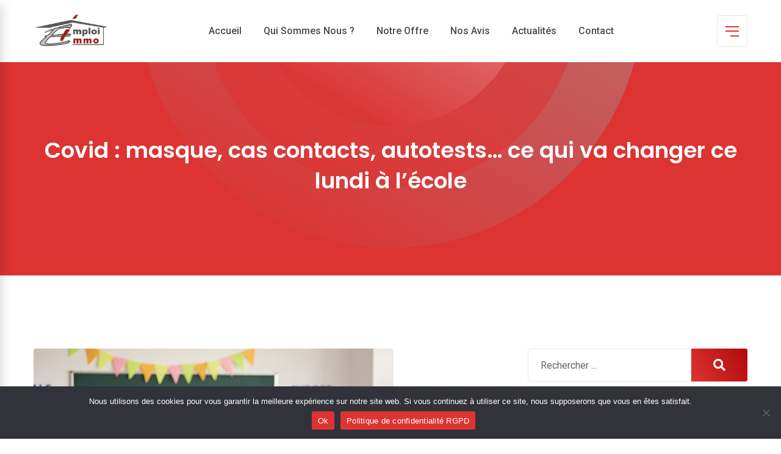

--- FILE ---
content_type: text/html; charset=UTF-8
request_url: https://emploi-immo.com/covid-ce-qui-va-changer-ce-lundi-a-lecole/
body_size: 36685
content:
<!doctype html>
<html lang="fr-FR">
<head>
	<meta charset="UTF-8">
	<meta name="viewport" content="width=device-width, initial-scale=1.0">
	<link rel="profile" href="https://gmpg.org/xfn/11" />
	<meta name='robots' content='index, follow, max-image-preview:large, max-snippet:-1, max-video-preview:-1' />
<noscript><style>#preloader{display:none;}</style></noscript><!-- Google tag (gtag.js) consent mode dataLayer added by Site Kit -->
<script type="text/javascript" id="google_gtagjs-js-consent-mode-data-layer">
/* <![CDATA[ */
window.dataLayer = window.dataLayer || [];function gtag(){dataLayer.push(arguments);}
gtag('consent', 'default', {"ad_personalization":"denied","ad_storage":"denied","ad_user_data":"denied","analytics_storage":"denied","functionality_storage":"denied","security_storage":"denied","personalization_storage":"denied","region":["AT","BE","BG","CH","CY","CZ","DE","DK","EE","ES","FI","FR","GB","GR","HR","HU","IE","IS","IT","LI","LT","LU","LV","MT","NL","NO","PL","PT","RO","SE","SI","SK"],"wait_for_update":500});
window._googlesitekitConsentCategoryMap = {"statistics":["analytics_storage"],"marketing":["ad_storage","ad_user_data","ad_personalization"],"functional":["functionality_storage","security_storage"],"preferences":["personalization_storage"]};
window._googlesitekitConsents = {"ad_personalization":"denied","ad_storage":"denied","ad_user_data":"denied","analytics_storage":"denied","functionality_storage":"denied","security_storage":"denied","personalization_storage":"denied","region":["AT","BE","BG","CH","CY","CZ","DE","DK","EE","ES","FI","FR","GB","GR","HR","HU","IE","IS","IT","LI","LT","LU","LV","MT","NL","NO","PL","PT","RO","SE","SI","SK"],"wait_for_update":500};
/* ]]> */
</script>
<!-- End Google tag (gtag.js) consent mode dataLayer added by Site Kit -->

	<!-- This site is optimized with the Yoast SEO plugin v26.8 - https://yoast.com/product/yoast-seo-wordpress/ -->
	<title>Covid : ce qui va changer ce lundi à l&#039;école</title>
	<meta name="description" content="Covid : ce qui va changer ce lundi à l&#039;école. Le nouveau protocole sanitaire entre en vigueur dans les écoles" />
	<link rel="canonical" href="https://emploi-immo.com/covid-ce-qui-va-changer-ce-lundi-a-lecole/" />
	<meta property="og:locale" content="fr_FR" />
	<meta property="og:type" content="article" />
	<meta property="og:title" content="Covid : ce qui va changer ce lundi à l&#039;école" />
	<meta property="og:description" content="Covid : ce qui va changer ce lundi à l&#039;école. Le nouveau protocole sanitaire entre en vigueur dans les écoles" />
	<meta property="og:url" content="https://emploi-immo.com/covid-ce-qui-va-changer-ce-lundi-a-lecole/" />
	<meta property="og:site_name" content="Emploi Immo" />
	<meta property="article:publisher" content="https://www.facebook.com/ReseauGroupementImmobilier/" />
	<meta property="article:published_time" content="2022-03-11T09:32:53+00:00" />
	<meta property="article:modified_time" content="2022-03-11T09:32:56+00:00" />
	<meta property="og:image" content="https://emploi-immo.com/wp-content/uploads/2022/03/ecole-mesure-sanitaire.jpg" />
	<meta property="og:image:width" content="590" />
	<meta property="og:image:height" content="400" />
	<meta property="og:image:type" content="image/jpeg" />
	<meta name="author" content="admin" />
	<meta name="twitter:card" content="summary_large_image" />
	<meta name="twitter:creator" content="@Group_Immo" />
	<meta name="twitter:site" content="@Group_Immo" />
	<meta name="twitter:label1" content="Écrit par" />
	<meta name="twitter:data1" content="admin" />
	<meta name="twitter:label2" content="Durée de lecture estimée" />
	<meta name="twitter:data2" content="3 minutes" />
	<script type="application/ld+json" class="yoast-schema-graph">{"@context":"https://schema.org","@graph":[{"@type":"Article","@id":"https://emploi-immo.com/covid-ce-qui-va-changer-ce-lundi-a-lecole/#article","isPartOf":{"@id":"https://emploi-immo.com/covid-ce-qui-va-changer-ce-lundi-a-lecole/"},"author":{"name":"admin","@id":"https://emploi-immo.com/#/schema/person/168d7b9645132580e46a6b2e7b7b5135"},"headline":"Covid : masque, cas contacts, autotests… ce qui va changer ce lundi à l&#8217;école","datePublished":"2022-03-11T09:32:53+00:00","dateModified":"2022-03-11T09:32:56+00:00","mainEntityOfPage":{"@id":"https://emploi-immo.com/covid-ce-qui-va-changer-ce-lundi-a-lecole/"},"wordCount":591,"commentCount":0,"publisher":{"@id":"https://emploi-immo.com/#organization"},"image":{"@id":"https://emploi-immo.com/covid-ce-qui-va-changer-ce-lundi-a-lecole/#primaryimage"},"thumbnailUrl":"https://emploi-immo.com/wp-content/uploads/2022/03/ecole-mesure-sanitaire.jpg","keywords":["Covid-19","Ecole","Protocole sanitaire"],"articleSection":["Santé"],"inLanguage":"fr-FR","potentialAction":[{"@type":"CommentAction","name":"Comment","target":["https://emploi-immo.com/covid-ce-qui-va-changer-ce-lundi-a-lecole/#respond"]}]},{"@type":"WebPage","@id":"https://emploi-immo.com/covid-ce-qui-va-changer-ce-lundi-a-lecole/","url":"https://emploi-immo.com/covid-ce-qui-va-changer-ce-lundi-a-lecole/","name":"Covid : ce qui va changer ce lundi à l'école","isPartOf":{"@id":"https://emploi-immo.com/#website"},"primaryImageOfPage":{"@id":"https://emploi-immo.com/covid-ce-qui-va-changer-ce-lundi-a-lecole/#primaryimage"},"image":{"@id":"https://emploi-immo.com/covid-ce-qui-va-changer-ce-lundi-a-lecole/#primaryimage"},"thumbnailUrl":"https://emploi-immo.com/wp-content/uploads/2022/03/ecole-mesure-sanitaire.jpg","datePublished":"2022-03-11T09:32:53+00:00","dateModified":"2022-03-11T09:32:56+00:00","description":"Covid : ce qui va changer ce lundi à l'école. Le nouveau protocole sanitaire entre en vigueur dans les écoles","breadcrumb":{"@id":"https://emploi-immo.com/covid-ce-qui-va-changer-ce-lundi-a-lecole/#breadcrumb"},"inLanguage":"fr-FR","potentialAction":[{"@type":"ReadAction","target":["https://emploi-immo.com/covid-ce-qui-va-changer-ce-lundi-a-lecole/"]}]},{"@type":"ImageObject","inLanguage":"fr-FR","@id":"https://emploi-immo.com/covid-ce-qui-va-changer-ce-lundi-a-lecole/#primaryimage","url":"https://emploi-immo.com/wp-content/uploads/2022/03/ecole-mesure-sanitaire.jpg","contentUrl":"https://emploi-immo.com/wp-content/uploads/2022/03/ecole-mesure-sanitaire.jpg","width":590,"height":400},{"@type":"BreadcrumbList","@id":"https://emploi-immo.com/covid-ce-qui-va-changer-ce-lundi-a-lecole/#breadcrumb","itemListElement":[{"@type":"ListItem","position":1,"name":"Accueil","item":"https://emploi-immo.com/"},{"@type":"ListItem","position":2,"name":"Actualités","item":"https://emploi-immo.com/actualites-immobiliere/"},{"@type":"ListItem","position":3,"name":"Covid : masque, cas contacts, autotests… ce qui va changer ce lundi à l&rsquo;école"}]},{"@type":"WebSite","@id":"https://emploi-immo.com/#website","url":"https://emploi-immo.com/","name":"Emploi Immo","description":"Recrutement d&#039;agents immobilier indépendants","publisher":{"@id":"https://emploi-immo.com/#organization"},"potentialAction":[{"@type":"SearchAction","target":{"@type":"EntryPoint","urlTemplate":"https://emploi-immo.com/?s={search_term_string}"},"query-input":{"@type":"PropertyValueSpecification","valueRequired":true,"valueName":"search_term_string"}}],"inLanguage":"fr-FR"},{"@type":"Organization","@id":"https://emploi-immo.com/#organization","name":"Groupement Immobilier","url":"https://emploi-immo.com/","logo":{"@type":"ImageObject","inLanguage":"fr-FR","@id":"https://emploi-immo.com/#/schema/logo/image/","url":"https://emploi-immo.com/wp-content/uploads/2021/02/G-immo.png","contentUrl":"https://emploi-immo.com/wp-content/uploads/2021/02/G-immo.png","width":2150,"height":800,"caption":"Groupement Immobilier"},"image":{"@id":"https://emploi-immo.com/#/schema/logo/image/"},"sameAs":["https://www.facebook.com/ReseauGroupementImmobilier/","https://x.com/Group_Immo","https://www.youtube.com/channel/UCPTZXU03D3YRc7vuRtCipEQ"]},{"@type":"Person","@id":"https://emploi-immo.com/#/schema/person/168d7b9645132580e46a6b2e7b7b5135","name":"admin","image":{"@type":"ImageObject","inLanguage":"fr-FR","@id":"https://emploi-immo.com/#/schema/person/image/","url":"https://secure.gravatar.com/avatar/eb089df506a3f40969ecb9005581497352c89496212a88910f2909ae29b82f4c?s=96&d=mm&r=g","contentUrl":"https://secure.gravatar.com/avatar/eb089df506a3f40969ecb9005581497352c89496212a88910f2909ae29b82f4c?s=96&d=mm&r=g","caption":"admin"},"sameAs":["https://emploi-immo.com"]}]}</script>
	<!-- / Yoast SEO plugin. -->


<link rel='dns-prefetch' href='//www.googletagmanager.com' />
<link rel='dns-prefetch' href='//fonts.googleapis.com' />
<link rel='preconnect' href='https://fonts.gstatic.com' crossorigin />
<link rel="alternate" type="application/rss+xml" title="Emploi Immo &raquo; Flux" href="https://emploi-immo.com/feed/" />
<link rel="alternate" type="application/rss+xml" title="Emploi Immo &raquo; Flux des commentaires" href="https://emploi-immo.com/comments/feed/" />
<link rel="alternate" title="oEmbed (JSON)" type="application/json+oembed" href="https://emploi-immo.com/wp-json/oembed/1.0/embed?url=https%3A%2F%2Femploi-immo.com%2Fcovid-ce-qui-va-changer-ce-lundi-a-lecole%2F" />
<link rel="alternate" title="oEmbed (XML)" type="text/xml+oembed" href="https://emploi-immo.com/wp-json/oembed/1.0/embed?url=https%3A%2F%2Femploi-immo.com%2Fcovid-ce-qui-va-changer-ce-lundi-a-lecole%2F&#038;format=xml" />
<style id='wp-img-auto-sizes-contain-inline-css' type='text/css'>
img:is([sizes=auto i],[sizes^="auto," i]){contain-intrinsic-size:3000px 1500px}
/*# sourceURL=wp-img-auto-sizes-contain-inline-css */
</style>
<style id='wp-emoji-styles-inline-css' type='text/css'>

	img.wp-smiley, img.emoji {
		display: inline !important;
		border: none !important;
		box-shadow: none !important;
		height: 1em !important;
		width: 1em !important;
		margin: 0 0.07em !important;
		vertical-align: -0.1em !important;
		background: none !important;
		padding: 0 !important;
	}
/*# sourceURL=wp-emoji-styles-inline-css */
</style>
<link rel='stylesheet' id='wp-block-library-css' href='https://emploi-immo.com/wp-includes/css/dist/block-library/style.min.css?ver=6.9' type='text/css' media='all' />
<style id='wp-block-heading-inline-css' type='text/css'>
h1:where(.wp-block-heading).has-background,h2:where(.wp-block-heading).has-background,h3:where(.wp-block-heading).has-background,h4:where(.wp-block-heading).has-background,h5:where(.wp-block-heading).has-background,h6:where(.wp-block-heading).has-background{padding:1.25em 2.375em}h1.has-text-align-left[style*=writing-mode]:where([style*=vertical-lr]),h1.has-text-align-right[style*=writing-mode]:where([style*=vertical-rl]),h2.has-text-align-left[style*=writing-mode]:where([style*=vertical-lr]),h2.has-text-align-right[style*=writing-mode]:where([style*=vertical-rl]),h3.has-text-align-left[style*=writing-mode]:where([style*=vertical-lr]),h3.has-text-align-right[style*=writing-mode]:where([style*=vertical-rl]),h4.has-text-align-left[style*=writing-mode]:where([style*=vertical-lr]),h4.has-text-align-right[style*=writing-mode]:where([style*=vertical-rl]),h5.has-text-align-left[style*=writing-mode]:where([style*=vertical-lr]),h5.has-text-align-right[style*=writing-mode]:where([style*=vertical-rl]),h6.has-text-align-left[style*=writing-mode]:where([style*=vertical-lr]),h6.has-text-align-right[style*=writing-mode]:where([style*=vertical-rl]){rotate:180deg}
/*# sourceURL=https://emploi-immo.com/wp-includes/blocks/heading/style.min.css */
</style>
<style id='wp-block-image-inline-css' type='text/css'>
.wp-block-image>a,.wp-block-image>figure>a{display:inline-block}.wp-block-image img{box-sizing:border-box;height:auto;max-width:100%;vertical-align:bottom}@media not (prefers-reduced-motion){.wp-block-image img.hide{visibility:hidden}.wp-block-image img.show{animation:show-content-image .4s}}.wp-block-image[style*=border-radius] img,.wp-block-image[style*=border-radius]>a{border-radius:inherit}.wp-block-image.has-custom-border img{box-sizing:border-box}.wp-block-image.aligncenter{text-align:center}.wp-block-image.alignfull>a,.wp-block-image.alignwide>a{width:100%}.wp-block-image.alignfull img,.wp-block-image.alignwide img{height:auto;width:100%}.wp-block-image .aligncenter,.wp-block-image .alignleft,.wp-block-image .alignright,.wp-block-image.aligncenter,.wp-block-image.alignleft,.wp-block-image.alignright{display:table}.wp-block-image .aligncenter>figcaption,.wp-block-image .alignleft>figcaption,.wp-block-image .alignright>figcaption,.wp-block-image.aligncenter>figcaption,.wp-block-image.alignleft>figcaption,.wp-block-image.alignright>figcaption{caption-side:bottom;display:table-caption}.wp-block-image .alignleft{float:left;margin:.5em 1em .5em 0}.wp-block-image .alignright{float:right;margin:.5em 0 .5em 1em}.wp-block-image .aligncenter{margin-left:auto;margin-right:auto}.wp-block-image :where(figcaption){margin-bottom:1em;margin-top:.5em}.wp-block-image.is-style-circle-mask img{border-radius:9999px}@supports ((-webkit-mask-image:none) or (mask-image:none)) or (-webkit-mask-image:none){.wp-block-image.is-style-circle-mask img{border-radius:0;-webkit-mask-image:url('data:image/svg+xml;utf8,<svg viewBox="0 0 100 100" xmlns="http://www.w3.org/2000/svg"><circle cx="50" cy="50" r="50"/></svg>');mask-image:url('data:image/svg+xml;utf8,<svg viewBox="0 0 100 100" xmlns="http://www.w3.org/2000/svg"><circle cx="50" cy="50" r="50"/></svg>');mask-mode:alpha;-webkit-mask-position:center;mask-position:center;-webkit-mask-repeat:no-repeat;mask-repeat:no-repeat;-webkit-mask-size:contain;mask-size:contain}}:root :where(.wp-block-image.is-style-rounded img,.wp-block-image .is-style-rounded img){border-radius:9999px}.wp-block-image figure{margin:0}.wp-lightbox-container{display:flex;flex-direction:column;position:relative}.wp-lightbox-container img{cursor:zoom-in}.wp-lightbox-container img:hover+button{opacity:1}.wp-lightbox-container button{align-items:center;backdrop-filter:blur(16px) saturate(180%);background-color:#5a5a5a40;border:none;border-radius:4px;cursor:zoom-in;display:flex;height:20px;justify-content:center;opacity:0;padding:0;position:absolute;right:16px;text-align:center;top:16px;width:20px;z-index:100}@media not (prefers-reduced-motion){.wp-lightbox-container button{transition:opacity .2s ease}}.wp-lightbox-container button:focus-visible{outline:3px auto #5a5a5a40;outline:3px auto -webkit-focus-ring-color;outline-offset:3px}.wp-lightbox-container button:hover{cursor:pointer;opacity:1}.wp-lightbox-container button:focus{opacity:1}.wp-lightbox-container button:focus,.wp-lightbox-container button:hover,.wp-lightbox-container button:not(:hover):not(:active):not(.has-background){background-color:#5a5a5a40;border:none}.wp-lightbox-overlay{box-sizing:border-box;cursor:zoom-out;height:100vh;left:0;overflow:hidden;position:fixed;top:0;visibility:hidden;width:100%;z-index:100000}.wp-lightbox-overlay .close-button{align-items:center;cursor:pointer;display:flex;justify-content:center;min-height:40px;min-width:40px;padding:0;position:absolute;right:calc(env(safe-area-inset-right) + 16px);top:calc(env(safe-area-inset-top) + 16px);z-index:5000000}.wp-lightbox-overlay .close-button:focus,.wp-lightbox-overlay .close-button:hover,.wp-lightbox-overlay .close-button:not(:hover):not(:active):not(.has-background){background:none;border:none}.wp-lightbox-overlay .lightbox-image-container{height:var(--wp--lightbox-container-height);left:50%;overflow:hidden;position:absolute;top:50%;transform:translate(-50%,-50%);transform-origin:top left;width:var(--wp--lightbox-container-width);z-index:9999999999}.wp-lightbox-overlay .wp-block-image{align-items:center;box-sizing:border-box;display:flex;height:100%;justify-content:center;margin:0;position:relative;transform-origin:0 0;width:100%;z-index:3000000}.wp-lightbox-overlay .wp-block-image img{height:var(--wp--lightbox-image-height);min-height:var(--wp--lightbox-image-height);min-width:var(--wp--lightbox-image-width);width:var(--wp--lightbox-image-width)}.wp-lightbox-overlay .wp-block-image figcaption{display:none}.wp-lightbox-overlay button{background:none;border:none}.wp-lightbox-overlay .scrim{background-color:#fff;height:100%;opacity:.9;position:absolute;width:100%;z-index:2000000}.wp-lightbox-overlay.active{visibility:visible}@media not (prefers-reduced-motion){.wp-lightbox-overlay.active{animation:turn-on-visibility .25s both}.wp-lightbox-overlay.active img{animation:turn-on-visibility .35s both}.wp-lightbox-overlay.show-closing-animation:not(.active){animation:turn-off-visibility .35s both}.wp-lightbox-overlay.show-closing-animation:not(.active) img{animation:turn-off-visibility .25s both}.wp-lightbox-overlay.zoom.active{animation:none;opacity:1;visibility:visible}.wp-lightbox-overlay.zoom.active .lightbox-image-container{animation:lightbox-zoom-in .4s}.wp-lightbox-overlay.zoom.active .lightbox-image-container img{animation:none}.wp-lightbox-overlay.zoom.active .scrim{animation:turn-on-visibility .4s forwards}.wp-lightbox-overlay.zoom.show-closing-animation:not(.active){animation:none}.wp-lightbox-overlay.zoom.show-closing-animation:not(.active) .lightbox-image-container{animation:lightbox-zoom-out .4s}.wp-lightbox-overlay.zoom.show-closing-animation:not(.active) .lightbox-image-container img{animation:none}.wp-lightbox-overlay.zoom.show-closing-animation:not(.active) .scrim{animation:turn-off-visibility .4s forwards}}@keyframes show-content-image{0%{visibility:hidden}99%{visibility:hidden}to{visibility:visible}}@keyframes turn-on-visibility{0%{opacity:0}to{opacity:1}}@keyframes turn-off-visibility{0%{opacity:1;visibility:visible}99%{opacity:0;visibility:visible}to{opacity:0;visibility:hidden}}@keyframes lightbox-zoom-in{0%{transform:translate(calc((-100vw + var(--wp--lightbox-scrollbar-width))/2 + var(--wp--lightbox-initial-left-position)),calc(-50vh + var(--wp--lightbox-initial-top-position))) scale(var(--wp--lightbox-scale))}to{transform:translate(-50%,-50%) scale(1)}}@keyframes lightbox-zoom-out{0%{transform:translate(-50%,-50%) scale(1);visibility:visible}99%{visibility:visible}to{transform:translate(calc((-100vw + var(--wp--lightbox-scrollbar-width))/2 + var(--wp--lightbox-initial-left-position)),calc(-50vh + var(--wp--lightbox-initial-top-position))) scale(var(--wp--lightbox-scale));visibility:hidden}}
/*# sourceURL=https://emploi-immo.com/wp-includes/blocks/image/style.min.css */
</style>
<style id='wp-block-image-theme-inline-css' type='text/css'>
:root :where(.wp-block-image figcaption){color:#555;font-size:13px;text-align:center}.is-dark-theme :root :where(.wp-block-image figcaption){color:#ffffffa6}.wp-block-image{margin:0 0 1em}
/*# sourceURL=https://emploi-immo.com/wp-includes/blocks/image/theme.min.css */
</style>
<style id='wp-block-paragraph-inline-css' type='text/css'>
.is-small-text{font-size:.875em}.is-regular-text{font-size:1em}.is-large-text{font-size:2.25em}.is-larger-text{font-size:3em}.has-drop-cap:not(:focus):first-letter{float:left;font-size:8.4em;font-style:normal;font-weight:100;line-height:.68;margin:.05em .1em 0 0;text-transform:uppercase}body.rtl .has-drop-cap:not(:focus):first-letter{float:none;margin-left:.1em}p.has-drop-cap.has-background{overflow:hidden}:root :where(p.has-background){padding:1.25em 2.375em}:where(p.has-text-color:not(.has-link-color)) a{color:inherit}p.has-text-align-left[style*="writing-mode:vertical-lr"],p.has-text-align-right[style*="writing-mode:vertical-rl"]{rotate:180deg}
/*# sourceURL=https://emploi-immo.com/wp-includes/blocks/paragraph/style.min.css */
</style>
<style id='global-styles-inline-css' type='text/css'>
:root{--wp--preset--aspect-ratio--square: 1;--wp--preset--aspect-ratio--4-3: 4/3;--wp--preset--aspect-ratio--3-4: 3/4;--wp--preset--aspect-ratio--3-2: 3/2;--wp--preset--aspect-ratio--2-3: 2/3;--wp--preset--aspect-ratio--16-9: 16/9;--wp--preset--aspect-ratio--9-16: 9/16;--wp--preset--color--black: #000000;--wp--preset--color--cyan-bluish-gray: #abb8c3;--wp--preset--color--white: #ffffff;--wp--preset--color--pale-pink: #f78da7;--wp--preset--color--vivid-red: #cf2e2e;--wp--preset--color--luminous-vivid-orange: #ff6900;--wp--preset--color--luminous-vivid-amber: #fcb900;--wp--preset--color--light-green-cyan: #7bdcb5;--wp--preset--color--vivid-green-cyan: #00d084;--wp--preset--color--pale-cyan-blue: #8ed1fc;--wp--preset--color--vivid-cyan-blue: #0693e3;--wp--preset--color--vivid-purple: #9b51e0;--wp--preset--color--digeco-button-dark-blue: #5a49f8;--wp--preset--color--digeco-button-light-blue: #7a64f2;--wp--preset--color--digeco-button-dark-violet: #750ed5;--wp--preset--color--digeco-button-light-gray: #3e3e3e;--wp--preset--color--digeco-button-white: #ffffff;--wp--preset--gradient--vivid-cyan-blue-to-vivid-purple: linear-gradient(135deg,rgb(6,147,227) 0%,rgb(155,81,224) 100%);--wp--preset--gradient--light-green-cyan-to-vivid-green-cyan: linear-gradient(135deg,rgb(122,220,180) 0%,rgb(0,208,130) 100%);--wp--preset--gradient--luminous-vivid-amber-to-luminous-vivid-orange: linear-gradient(135deg,rgb(252,185,0) 0%,rgb(255,105,0) 100%);--wp--preset--gradient--luminous-vivid-orange-to-vivid-red: linear-gradient(135deg,rgb(255,105,0) 0%,rgb(207,46,46) 100%);--wp--preset--gradient--very-light-gray-to-cyan-bluish-gray: linear-gradient(135deg,rgb(238,238,238) 0%,rgb(169,184,195) 100%);--wp--preset--gradient--cool-to-warm-spectrum: linear-gradient(135deg,rgb(74,234,220) 0%,rgb(151,120,209) 20%,rgb(207,42,186) 40%,rgb(238,44,130) 60%,rgb(251,105,98) 80%,rgb(254,248,76) 100%);--wp--preset--gradient--blush-light-purple: linear-gradient(135deg,rgb(255,206,236) 0%,rgb(152,150,240) 100%);--wp--preset--gradient--blush-bordeaux: linear-gradient(135deg,rgb(254,205,165) 0%,rgb(254,45,45) 50%,rgb(107,0,62) 100%);--wp--preset--gradient--luminous-dusk: linear-gradient(135deg,rgb(255,203,112) 0%,rgb(199,81,192) 50%,rgb(65,88,208) 100%);--wp--preset--gradient--pale-ocean: linear-gradient(135deg,rgb(255,245,203) 0%,rgb(182,227,212) 50%,rgb(51,167,181) 100%);--wp--preset--gradient--electric-grass: linear-gradient(135deg,rgb(202,248,128) 0%,rgb(113,206,126) 100%);--wp--preset--gradient--midnight: linear-gradient(135deg,rgb(2,3,129) 0%,rgb(40,116,252) 100%);--wp--preset--font-size--small: 12px;--wp--preset--font-size--medium: 20px;--wp--preset--font-size--large: 36px;--wp--preset--font-size--x-large: 42px;--wp--preset--font-size--normal: 16px;--wp--preset--font-size--huge: 50px;--wp--preset--spacing--20: 0.44rem;--wp--preset--spacing--30: 0.67rem;--wp--preset--spacing--40: 1rem;--wp--preset--spacing--50: 1.5rem;--wp--preset--spacing--60: 2.25rem;--wp--preset--spacing--70: 3.38rem;--wp--preset--spacing--80: 5.06rem;--wp--preset--shadow--natural: 6px 6px 9px rgba(0, 0, 0, 0.2);--wp--preset--shadow--deep: 12px 12px 50px rgba(0, 0, 0, 0.4);--wp--preset--shadow--sharp: 6px 6px 0px rgba(0, 0, 0, 0.2);--wp--preset--shadow--outlined: 6px 6px 0px -3px rgb(255, 255, 255), 6px 6px rgb(0, 0, 0);--wp--preset--shadow--crisp: 6px 6px 0px rgb(0, 0, 0);}:root :where(.is-layout-flow) > :first-child{margin-block-start: 0;}:root :where(.is-layout-flow) > :last-child{margin-block-end: 0;}:root :where(.is-layout-flow) > *{margin-block-start: 24px;margin-block-end: 0;}:root :where(.is-layout-constrained) > :first-child{margin-block-start: 0;}:root :where(.is-layout-constrained) > :last-child{margin-block-end: 0;}:root :where(.is-layout-constrained) > *{margin-block-start: 24px;margin-block-end: 0;}:root :where(.is-layout-flex){gap: 24px;}:root :where(.is-layout-grid){gap: 24px;}body .is-layout-flex{display: flex;}.is-layout-flex{flex-wrap: wrap;align-items: center;}.is-layout-flex > :is(*, div){margin: 0;}body .is-layout-grid{display: grid;}.is-layout-grid > :is(*, div){margin: 0;}.has-black-color{color: var(--wp--preset--color--black) !important;}.has-cyan-bluish-gray-color{color: var(--wp--preset--color--cyan-bluish-gray) !important;}.has-white-color{color: var(--wp--preset--color--white) !important;}.has-pale-pink-color{color: var(--wp--preset--color--pale-pink) !important;}.has-vivid-red-color{color: var(--wp--preset--color--vivid-red) !important;}.has-luminous-vivid-orange-color{color: var(--wp--preset--color--luminous-vivid-orange) !important;}.has-luminous-vivid-amber-color{color: var(--wp--preset--color--luminous-vivid-amber) !important;}.has-light-green-cyan-color{color: var(--wp--preset--color--light-green-cyan) !important;}.has-vivid-green-cyan-color{color: var(--wp--preset--color--vivid-green-cyan) !important;}.has-pale-cyan-blue-color{color: var(--wp--preset--color--pale-cyan-blue) !important;}.has-vivid-cyan-blue-color{color: var(--wp--preset--color--vivid-cyan-blue) !important;}.has-vivid-purple-color{color: var(--wp--preset--color--vivid-purple) !important;}.has-digeco-button-dark-blue-color{color: var(--wp--preset--color--digeco-button-dark-blue) !important;}.has-digeco-button-light-blue-color{color: var(--wp--preset--color--digeco-button-light-blue) !important;}.has-digeco-button-dark-violet-color{color: var(--wp--preset--color--digeco-button-dark-violet) !important;}.has-digeco-button-light-gray-color{color: var(--wp--preset--color--digeco-button-light-gray) !important;}.has-digeco-button-white-color{color: var(--wp--preset--color--digeco-button-white) !important;}.has-black-background-color{background-color: var(--wp--preset--color--black) !important;}.has-cyan-bluish-gray-background-color{background-color: var(--wp--preset--color--cyan-bluish-gray) !important;}.has-white-background-color{background-color: var(--wp--preset--color--white) !important;}.has-pale-pink-background-color{background-color: var(--wp--preset--color--pale-pink) !important;}.has-vivid-red-background-color{background-color: var(--wp--preset--color--vivid-red) !important;}.has-luminous-vivid-orange-background-color{background-color: var(--wp--preset--color--luminous-vivid-orange) !important;}.has-luminous-vivid-amber-background-color{background-color: var(--wp--preset--color--luminous-vivid-amber) !important;}.has-light-green-cyan-background-color{background-color: var(--wp--preset--color--light-green-cyan) !important;}.has-vivid-green-cyan-background-color{background-color: var(--wp--preset--color--vivid-green-cyan) !important;}.has-pale-cyan-blue-background-color{background-color: var(--wp--preset--color--pale-cyan-blue) !important;}.has-vivid-cyan-blue-background-color{background-color: var(--wp--preset--color--vivid-cyan-blue) !important;}.has-vivid-purple-background-color{background-color: var(--wp--preset--color--vivid-purple) !important;}.has-digeco-button-dark-blue-background-color{background-color: var(--wp--preset--color--digeco-button-dark-blue) !important;}.has-digeco-button-light-blue-background-color{background-color: var(--wp--preset--color--digeco-button-light-blue) !important;}.has-digeco-button-dark-violet-background-color{background-color: var(--wp--preset--color--digeco-button-dark-violet) !important;}.has-digeco-button-light-gray-background-color{background-color: var(--wp--preset--color--digeco-button-light-gray) !important;}.has-digeco-button-white-background-color{background-color: var(--wp--preset--color--digeco-button-white) !important;}.has-black-border-color{border-color: var(--wp--preset--color--black) !important;}.has-cyan-bluish-gray-border-color{border-color: var(--wp--preset--color--cyan-bluish-gray) !important;}.has-white-border-color{border-color: var(--wp--preset--color--white) !important;}.has-pale-pink-border-color{border-color: var(--wp--preset--color--pale-pink) !important;}.has-vivid-red-border-color{border-color: var(--wp--preset--color--vivid-red) !important;}.has-luminous-vivid-orange-border-color{border-color: var(--wp--preset--color--luminous-vivid-orange) !important;}.has-luminous-vivid-amber-border-color{border-color: var(--wp--preset--color--luminous-vivid-amber) !important;}.has-light-green-cyan-border-color{border-color: var(--wp--preset--color--light-green-cyan) !important;}.has-vivid-green-cyan-border-color{border-color: var(--wp--preset--color--vivid-green-cyan) !important;}.has-pale-cyan-blue-border-color{border-color: var(--wp--preset--color--pale-cyan-blue) !important;}.has-vivid-cyan-blue-border-color{border-color: var(--wp--preset--color--vivid-cyan-blue) !important;}.has-vivid-purple-border-color{border-color: var(--wp--preset--color--vivid-purple) !important;}.has-digeco-button-dark-blue-border-color{border-color: var(--wp--preset--color--digeco-button-dark-blue) !important;}.has-digeco-button-light-blue-border-color{border-color: var(--wp--preset--color--digeco-button-light-blue) !important;}.has-digeco-button-dark-violet-border-color{border-color: var(--wp--preset--color--digeco-button-dark-violet) !important;}.has-digeco-button-light-gray-border-color{border-color: var(--wp--preset--color--digeco-button-light-gray) !important;}.has-digeco-button-white-border-color{border-color: var(--wp--preset--color--digeco-button-white) !important;}.has-vivid-cyan-blue-to-vivid-purple-gradient-background{background: var(--wp--preset--gradient--vivid-cyan-blue-to-vivid-purple) !important;}.has-light-green-cyan-to-vivid-green-cyan-gradient-background{background: var(--wp--preset--gradient--light-green-cyan-to-vivid-green-cyan) !important;}.has-luminous-vivid-amber-to-luminous-vivid-orange-gradient-background{background: var(--wp--preset--gradient--luminous-vivid-amber-to-luminous-vivid-orange) !important;}.has-luminous-vivid-orange-to-vivid-red-gradient-background{background: var(--wp--preset--gradient--luminous-vivid-orange-to-vivid-red) !important;}.has-very-light-gray-to-cyan-bluish-gray-gradient-background{background: var(--wp--preset--gradient--very-light-gray-to-cyan-bluish-gray) !important;}.has-cool-to-warm-spectrum-gradient-background{background: var(--wp--preset--gradient--cool-to-warm-spectrum) !important;}.has-blush-light-purple-gradient-background{background: var(--wp--preset--gradient--blush-light-purple) !important;}.has-blush-bordeaux-gradient-background{background: var(--wp--preset--gradient--blush-bordeaux) !important;}.has-luminous-dusk-gradient-background{background: var(--wp--preset--gradient--luminous-dusk) !important;}.has-pale-ocean-gradient-background{background: var(--wp--preset--gradient--pale-ocean) !important;}.has-electric-grass-gradient-background{background: var(--wp--preset--gradient--electric-grass) !important;}.has-midnight-gradient-background{background: var(--wp--preset--gradient--midnight) !important;}.has-small-font-size{font-size: var(--wp--preset--font-size--small) !important;}.has-medium-font-size{font-size: var(--wp--preset--font-size--medium) !important;}.has-large-font-size{font-size: var(--wp--preset--font-size--large) !important;}.has-x-large-font-size{font-size: var(--wp--preset--font-size--x-large) !important;}.has-normal-font-size{font-size: var(--wp--preset--font-size--normal) !important;}.has-huge-font-size{font-size: var(--wp--preset--font-size--huge) !important;}
/*# sourceURL=global-styles-inline-css */
</style>

<style id='classic-theme-styles-inline-css' type='text/css'>
/*! This file is auto-generated */
.wp-block-button__link{color:#fff;background-color:#32373c;border-radius:9999px;box-shadow:none;text-decoration:none;padding:calc(.667em + 2px) calc(1.333em + 2px);font-size:1.125em}.wp-block-file__button{background:#32373c;color:#fff;text-decoration:none}
/*# sourceURL=/wp-includes/css/classic-themes.min.css */
</style>
<link rel='stylesheet' id='contact-form-7-css' href='https://emploi-immo.com/wp-content/plugins/contact-form-7/includes/css/styles.css?ver=6.1.4' type='text/css' media='all' />
<link rel='stylesheet' id='cookie-notice-front-css' href='https://emploi-immo.com/wp-content/plugins/cookie-notice/css/front.min.css?ver=2.5.11' type='text/css' media='all' />
<link rel='stylesheet' id='rs-plugin-settings-css' href='https://emploi-immo.com/wp-content/plugins/revslider/public/assets/css/rs6.css?ver=6.3.2' type='text/css' media='all' />
<style id='rs-plugin-settings-inline-css' type='text/css'>
#rs-demo-id {}
/*# sourceURL=rs-plugin-settings-inline-css */
</style>
<link rel='stylesheet' id='digeco-gfonts-css' href='//fonts.googleapis.com/css?family=Poppins%3A300%2C400%2C500%2C600%2C700%7CRoboto%3A300%2C400%2C500%2C700%2C900&#038;ver=1.7.1' type='text/css' media='all' />
<link rel='stylesheet' id='bootstrap-css' href='https://emploi-immo.com/wp-content/themes/digeco/assets/css/bootstrap.min.css?ver=1.7.1' type='text/css' media='all' />
<link rel='stylesheet' id='flaticon-digeco-css' href='https://emploi-immo.com/wp-content/themes/digeco/assets/fonts/flaticon-digeco/flaticon.css?ver=1.7.1' type='text/css' media='all' />
<link rel='stylesheet' id='nivo-slider-css' href='https://emploi-immo.com/wp-content/themes/digeco/assets/css/nivo-slider.min.css?ver=1.7.1' type='text/css' media='all' />
<link rel='stylesheet' id='magnific-popup-css' href='https://emploi-immo.com/wp-content/themes/digeco/assets/css/magnific-popup.css?ver=1.7.1' type='text/css' media='all' />
<link rel='stylesheet' id='font-awesome-css' href='https://emploi-immo.com/wp-content/themes/digeco/assets/css/font-awesome.min.css?ver=1.7.1' type='text/css' media='all' />
<link rel='stylesheet' id='animate-css' href='https://emploi-immo.com/wp-content/themes/digeco/assets/css/animate.min.css?ver=1.7.1' type='text/css' media='all' />
<link rel='stylesheet' id='select2-css' href='https://emploi-immo.com/wp-content/themes/digeco/assets/css/select2.min.css?ver=1.7.1' type='text/css' media='all' />
<link rel='stylesheet' id='meanmenu-css' href='https://emploi-immo.com/wp-content/themes/digeco/assets/css/meanmenu.css?ver=1.7.1' type='text/css' media='all' />
<link rel='stylesheet' id='digeco-default-css' href='https://emploi-immo.com/wp-content/themes/digeco/assets/css/default.css?ver=1.7.1' type='text/css' media='all' />
<link rel='stylesheet' id='digeco-elementor-css' href='https://emploi-immo.com/wp-content/themes/digeco/assets/css/elementor.css?ver=1.7.1' type='text/css' media='all' />
<link rel='stylesheet' id='digeco-rtanimation-css' href='https://emploi-immo.com/wp-content/themes/digeco/assets/css/rtanimation.css?ver=1.7.1' type='text/css' media='all' />
<link rel='stylesheet' id='digeco-style-css' href='https://emploi-immo.com/wp-content/themes/digeco/assets/css/style.css?ver=1.7.1' type='text/css' media='all' />
<style id='digeco-style-inline-css' type='text/css'>
	
	.entry-banner {
					background-color: #F8F8F8;
			}
	
	.entry-banner .entry-banner-content {
		text-align: center;
	}
	
	.footer-top-area {
					background: url(https://emploi-immo.com/wp-content/themes/digeco/assets/img/footer1_bg.png) no-repeat scroll center center / cover;
			}
	
	.footer-style-2 .footer-area {
					background: url(https://emploi-immo.com/wp-content/themes/digeco/assets/img/footer2_bg.png) no-repeat scroll center bottom;
			}
	
	.content-area {
		padding-top: 120px; 
		padding-bottom: 120px;
	}
	#page {
		background: url(  );
		background-color: #FFFFFF;
	}
	.single-digeco_team #page {
		background-image: none;
		background-color: transparent;
	}
	.single-digeco_team .site-main {
		background-image: url(  );
		background-color: #FFFFFF;
	}
	
	.error-page-area {		 
		background-color: #ffffff;
	}

	
	
/*# sourceURL=digeco-style-inline-css */
</style>
<link rel='stylesheet' id='jquery-timepicker-css' href='https://emploi-immo.com/wp-content/themes/digeco/assets/css/jquery.timepicker.min.css?ver=1.7.1' type='text/css' media='all' />
<link rel="preload" as="style" href="https://fonts.googleapis.com/css?family=Roboto:500,400%7CPoppins:600&#038;display=swap&#038;ver=6.9" /><link rel="stylesheet" href="https://fonts.googleapis.com/css?family=Roboto:500,400%7CPoppins:600&#038;display=swap&#038;ver=6.9" media="print" onload="this.media='all'"><noscript><link rel="stylesheet" href="https://fonts.googleapis.com/css?family=Roboto:500,400%7CPoppins:600&#038;display=swap&#038;ver=6.9" /></noscript><style id='wp-block-button-inline-css' type='text/css'>
.wp-block-button__link{align-content:center;box-sizing:border-box;cursor:pointer;display:inline-block;height:100%;text-align:center;word-break:break-word}.wp-block-button__link.aligncenter{text-align:center}.wp-block-button__link.alignright{text-align:right}:where(.wp-block-button__link){border-radius:9999px;box-shadow:none;padding:calc(.667em + 2px) calc(1.333em + 2px);text-decoration:none}.wp-block-button[style*=text-decoration] .wp-block-button__link{text-decoration:inherit}.wp-block-buttons>.wp-block-button.has-custom-width{max-width:none}.wp-block-buttons>.wp-block-button.has-custom-width .wp-block-button__link{width:100%}.wp-block-buttons>.wp-block-button.has-custom-font-size .wp-block-button__link{font-size:inherit}.wp-block-buttons>.wp-block-button.wp-block-button__width-25{width:calc(25% - var(--wp--style--block-gap, .5em)*.75)}.wp-block-buttons>.wp-block-button.wp-block-button__width-50{width:calc(50% - var(--wp--style--block-gap, .5em)*.5)}.wp-block-buttons>.wp-block-button.wp-block-button__width-75{width:calc(75% - var(--wp--style--block-gap, .5em)*.25)}.wp-block-buttons>.wp-block-button.wp-block-button__width-100{flex-basis:100%;width:100%}.wp-block-buttons.is-vertical>.wp-block-button.wp-block-button__width-25{width:25%}.wp-block-buttons.is-vertical>.wp-block-button.wp-block-button__width-50{width:50%}.wp-block-buttons.is-vertical>.wp-block-button.wp-block-button__width-75{width:75%}.wp-block-button.is-style-squared,.wp-block-button__link.wp-block-button.is-style-squared{border-radius:0}.wp-block-button.no-border-radius,.wp-block-button__link.no-border-radius{border-radius:0!important}:root :where(.wp-block-button .wp-block-button__link.is-style-outline),:root :where(.wp-block-button.is-style-outline>.wp-block-button__link){border:2px solid;padding:.667em 1.333em}:root :where(.wp-block-button .wp-block-button__link.is-style-outline:not(.has-text-color)),:root :where(.wp-block-button.is-style-outline>.wp-block-button__link:not(.has-text-color)){color:currentColor}:root :where(.wp-block-button .wp-block-button__link.is-style-outline:not(.has-background)),:root :where(.wp-block-button.is-style-outline>.wp-block-button__link:not(.has-background)){background-color:initial;background-image:none}
/*# sourceURL=https://emploi-immo.com/wp-includes/blocks/button/style.min.css */
</style>
<style id='wp-block-search-inline-css' type='text/css'>
.wp-block-search__button{margin-left:10px;word-break:normal}.wp-block-search__button.has-icon{line-height:0}.wp-block-search__button svg{height:1.25em;min-height:24px;min-width:24px;width:1.25em;fill:currentColor;vertical-align:text-bottom}:where(.wp-block-search__button){border:1px solid #ccc;padding:6px 10px}.wp-block-search__inside-wrapper{display:flex;flex:auto;flex-wrap:nowrap;max-width:100%}.wp-block-search__label{width:100%}.wp-block-search.wp-block-search__button-only .wp-block-search__button{box-sizing:border-box;display:flex;flex-shrink:0;justify-content:center;margin-left:0;max-width:100%}.wp-block-search.wp-block-search__button-only .wp-block-search__inside-wrapper{min-width:0!important;transition-property:width}.wp-block-search.wp-block-search__button-only .wp-block-search__input{flex-basis:100%;transition-duration:.3s}.wp-block-search.wp-block-search__button-only.wp-block-search__searchfield-hidden,.wp-block-search.wp-block-search__button-only.wp-block-search__searchfield-hidden .wp-block-search__inside-wrapper{overflow:hidden}.wp-block-search.wp-block-search__button-only.wp-block-search__searchfield-hidden .wp-block-search__input{border-left-width:0!important;border-right-width:0!important;flex-basis:0;flex-grow:0;margin:0;min-width:0!important;padding-left:0!important;padding-right:0!important;width:0!important}:where(.wp-block-search__input){appearance:none;border:1px solid #949494;flex-grow:1;font-family:inherit;font-size:inherit;font-style:inherit;font-weight:inherit;letter-spacing:inherit;line-height:inherit;margin-left:0;margin-right:0;min-width:3rem;padding:8px;text-decoration:unset!important;text-transform:inherit}:where(.wp-block-search__button-inside .wp-block-search__inside-wrapper){background-color:#fff;border:1px solid #949494;box-sizing:border-box;padding:4px}:where(.wp-block-search__button-inside .wp-block-search__inside-wrapper) .wp-block-search__input{border:none;border-radius:0;padding:0 4px}:where(.wp-block-search__button-inside .wp-block-search__inside-wrapper) .wp-block-search__input:focus{outline:none}:where(.wp-block-search__button-inside .wp-block-search__inside-wrapper) :where(.wp-block-search__button){padding:4px 8px}.wp-block-search.aligncenter .wp-block-search__inside-wrapper{margin:auto}.wp-block[data-align=right] .wp-block-search.wp-block-search__button-only .wp-block-search__inside-wrapper{float:right}
/*# sourceURL=https://emploi-immo.com/wp-includes/blocks/search/style.min.css */
</style>
<link rel='stylesheet' id='site-reviews-css' href='https://emploi-immo.com/wp-content/plugins/site-reviews/assets/styles/default.css?ver=7.2.13' type='text/css' media='all' />
<style id='site-reviews-inline-css' type='text/css'>
:root{--glsr-star-empty:url(https://emploi-immo.com/wp-content/plugins/site-reviews/assets/images/stars/default/star-empty.svg);--glsr-star-error:url(https://emploi-immo.com/wp-content/plugins/site-reviews/assets/images/stars/default/star-error.svg);--glsr-star-full:url(https://emploi-immo.com/wp-content/plugins/site-reviews/assets/images/stars/default/star-full.svg);--glsr-star-half:url(https://emploi-immo.com/wp-content/plugins/site-reviews/assets/images/stars/default/star-half.svg)}

/*# sourceURL=site-reviews-inline-css */
</style>
<style id='digeco-dynamic-inline-css' type='text/css'>
@media ( min-width:1200px ) { .container {  max-width: 1200px; } } .primary-color { color: #dd3333; } .secondary-color { color: #af0a0a; } .dark-color { color: #dd3333; } body { color: #646464; } a { color: #dd3333; } a:hover { color: #af0a0a; } .scrollToTop { background-color: #dd3333; } .tlp-preloader .animation-preloader .tlp-spinner {   border-top-color: #dd3333; } .text-loader li { background-image: -webkit-gradient(linear, left top, right top, from(#dd3333), to(#dd3333)); background-image: -o-linear-gradient(left, #dd3333 0%, #dd3333 100%); background-image: linear-gradient(to right, #dd3333 0%, #dd3333 100%); } .topbar-style-1 .header-top-bar { background-color: #5a49f8; color: #c6ceec; } .topbar-style-1 .header-top-bar a { color: #c6ceec; } .topbar-style-1 .header-top-bar .tophead-right i, .topbar-style-1 .header-top-bar .tophead-left i:before { color: #c6ceec; } .topbar-style-1.trheader .header-top-bar { color: #ffffff; } .topbar-style-1.trheader .header-top-bar a { color: #ffffff; } .topbar-style-1.trheader .header-top-bar .tophead-right i, .topbar-style-1.trheader .header-top-bar .tophead-left i:before { color: #ffffff; } .topbar-style-2 .header-top-bar { background-color: #f3f4f7; color: #646464; } .topbar-style-2 .header-top-bar a { color: #646464; } .topbar-style-2 .header-top-bar .tophead-right i, .topbar-style-2 .header-top-bar .tophead-left i:before { color: #646464; } .topbar-style-2 .header-top-bar .tophead-right a:hover i, .topbar-style-2 .header-top-bar .tophead-left a:hover i:before { color: #af0a0a; } .topbar-style-1 .header-top-bar .tophead-right .button-btn:hover { background-color: #af0a0a; } .site-header .main-navigation nav ul li a { font-family: Roboto, sans-serif; font-size : 16px; font-weight : 500; line-height : 22px; color: #4c4b4b; text-transform : capitalize; font-style: normal; } .site-header .main-navigation ul.menu > li > a:hover, .site-header .main-navigation ul.menu > li.current-menu-item > a, .site-header .main-navigation ul.menu > li.current > a { color: #dd3333; } .site-header .main-navigation nav > ul > li > a:before { background-color: #dd3333; } .trheader .site-header .rt-sticky-menu .main-navigation nav > ul > li > a, .header-style-2.trheader .site-header .rt-sticky-menu .main-navigation nav > ul > li > a, .header-style-2.trheader .site-header .rt-sticky-menu .main-navigation .menu > li > a { color: #4c4b4b; } .trheader .site-header .rt-sticky-menu .main-navigation nav > ul > li > a:hover, .header-style-2.trheader .site-header .rt-sticky-menu .main-navigation nav > ul > li > a:hover, .header-style-2.trheader .site-header .rt-sticky-menu .main-navigation .menu > li > a:hover { color: #dd3333; } .trheader .site-header .rt-sticky-menu .main-navigation ul.menu > li.current-menu-item > a, .trheader .site-header .rt-sticky-menu .main-navigation ul.menu > li.current > a { color: #dd3333; } .site-header .main-navigation nav ul li a.active { color: #dd3333; } .trheader .site-header .main-navigation nav > ul > li > a, .trheader .site-header .main-navigation .menu > li > a { color: #ffffff; } .trheader .site-header .main-navigation ul.menu > li.current-menu-item > a, .trheader .site-header .main-navigation ul.menu > li.current > a { color: #aaaaaa; } .trheader.non-stick .site-header .main-navigation ul.menu > li > a, .trheader.non-stick .site-header .search-box .search-button i, .trheader.non-stick .header-icon-seperator, .trheader.non-stick .header-icon-area .cart-icon-area > a, .trheader.non-stick .additional-menu-area a.side-menu-trigger { color: #ffffff; } .trheader .site-header .main-navigation nav > ul > li > a:hover, .trheader .site-header .main-navigation .menu > li > a:hover { color: #aaaaaa; } .site-header .main-navigation nav > ul > li > a:after, .menu-full-wrap .header-button .ghost-btn:hover { background-color: #dd3333; } .header-search { background-color: rgba(221, 51, 51, 0.9); } .header-search .close { color: #dd3333; } body .rt-cover { background-color: rgba(221, 51, 51, 0); } .site-header .main-navigation ul > li > ul { background-color: #ffffff; } .site-header .main-navigation ul li ul li a { font-family: Roboto, sans-serif; font-size : 14px; font-weight : 500; line-height : 22px; color: #4c4b4b; text-transform : inherit; font-style: normal; } .site-header .main-navigation ul li ul.sub-menu li.menu-item-has-children:before { color: #4c4b4b; } .site-header .main-navigation ul li ul.sub-menu li.menu-item-has-children:hover:before, .site-header .main-navigation ul li.mega-menu ul.sub-menu li a:hover, .site-header .main-navigation ul.menu li ul.sub-menu li a:hover, .site-header .main-navigation ul li ul li:hover > a { color: #dd3333; } .site-header .main-navigation ul.menu li ul.sub-menu li a:before { background-color: #dd3333; } .site-header .main-navigation ul li.mega-menu > ul.sub-menu { background-color: #ffffff} .site-header .main-navigation ul li.mega-menu > ul.sub-menu li:before { color: #dd3333; } .mean-container a.meanmenu-reveal, .mean-container .mean-nav ul li a.mean-expand { color: #dd3333; } .mean-container a.meanmenu-reveal span, .mean-container a.meanmenu-reveal span:before, .mean-container a.meanmenu-reveal span:after { background-color: #dd3333; } .mean-container .mean-bar {  border-color: #dd3333; } .mean-container .mean-bar .button-btn {  border-color: #dd3333; } .mean-container .mean-nav ul li a { font-family: Roboto, sans-serif; font-size : 14px; font-weight : 500; line-height : 22px; color: #4c4b4b; text-transform : inherit; font-style: normal; } .mean-container .mean-nav ul li a:hover, .mean-container .mean-nav > ul > li.current-menu-item > a { color: #dd3333; } .mean-container .mean-nav ul li a:before, .mean-container .mean-nav ul li.current_page_item > a, .mean-container .mean-nav ul li.current-menu-parent > a { color: #af0a0a; } .menu-right-wrap .header-search-box i:before { color: #dd3333; } .additional-menu-area span.side-menu-trigger span { background-color: #dd3333; } .header-icon-area .cart-icon-area .cart-icon-num { color: #dd3333; } .additional-menu-area a.side-menu-trigger:hover, .trheader.non-stick .additional-menu-area a.side-menu-trigger:hover { color: #dd3333; } .trheader.non-stickh .additional-menu-area span.side-menu-trigger span {   background-color: #dd3333; } .trheader.non-stickh .rt-sticky-menu .header-button-wrap .header-button .button-btn, .non-stickh .rt-sticky-menu .header-button-wrap .header-button .button-btn {   color: #dd3333;   border-color: #dd3333; } .trheader.non-stickh .rt-sticky-menu .header-button-wrap .header-button .button-btn:hover, .non-stickh .rt-sticky-menu .header-button-wrap .header-button .button-btn:hover {   background-color: #dd3333; } .header-style-1.non-stickh .menu-right-wrap .header-search-box i:before, .header-style-1.trheader.non-stickh .menu-right-wrap .header-search-box i:before, .header-style-3.trheader.non-stickh .menu-right-wrap .header-search-box i:before { color: #dd3333; } .site-header .search-box .search-text { border-color: #dd3333; } .additional-menu-area .sidenav ul li a:hover, .additional-menu-area .sidenav-address span a:hover { color: #dd3333; } .header-style-1 .site-header .header-top .icon-left i:before { color: #af0a0a; } .header-style-1 .header-button-wrap .header-button .button-btn { border-color: #dd3333;   color: #dd3333; } .header-style-1 .header-button-wrap .header-button .button-btn:hover { background-color: #dd3333; } .header-style-2 .site-header .info-wrap .icon-left i:before { color: #dd3333; } .header-style-2 .header-button-wrap .header-button .button-btn { border-color: #dd3333;   color: #dd3333; } .header-style-2 .header-button-wrap .header-button .button-btn:hover { background-color: #dd3333; } .header-style-2.trheader .header-button-wrap .header-button .button-btn:hover {   background-color: #dd3333;   border-color: #dd3333; } .header-style-3 .header-button-wrap .header-button .button-btn { border-color: #dd3333;   color: #dd3333; } .header-style-3 .header-button-wrap .header-button .button-btn:hover { background-color: #dd3333; } .header-style-4 .header-button-wrap .header-button .button-btn { border-color: #dd3333;   color: #dd3333; } .header-style-4 .header-button-wrap .header-button .button-btn:hover { background-color: #dd3333; } @media (min-width: 2100px) { .header-style-3.trheader .header-area .header-controll {  background: linear-gradient(45deg, rgba(221, 51, 51, 0.2) 0%, rgba(221, 51, 51, 1) 60%); } .header-style-4.trheader .header-area .header-controll:after {  background-color: #dd3333; } } .header-style-5 .site-header .header-button .button-btn { border-color: #dd3333;   color: #dd3333; } .header-style-5 .site-header .header-button .button-btn:hover { background-color: #dd3333; } .header-style-5 .header-icon-area .header-search-box a, .header-style-5 .header-icon-area .cart-icon-area > a, .header-style-5.trheader.non-stickh .header-icon-area .header-search-box a { color: #dd3333; } body { font-family: Roboto, sans-serif; font-size: 16px; line-height: 30px; font-weight: 400; } h1 { font-family: Poppins, sans-serif; font-size: 36px; line-height: 40px; font-weight: 600; } h2 { font-family: Poppins, sans-serif; font-size: 28px; line-height: 36px; font-weight: 600; } h3 { font-family: Poppins, sans-serif; font-size: 22px; line-height: 34px; font-weight: 600; } h4 { font-family: Poppins, sans-serif; font-size: 20px; line-height: 32px; font-weight: 600; } h5 { font-family: Poppins, sans-serif; font-size: 18px; line-height: 26px; font-weight: 600; } h6 { font-family: Poppins, sans-serif; font-size: 16px; line-height: 24px; font-weight: 600; } .entry-banner .entry-banner-content h1 { color: #ffffff; } .breadcrumb-area .entry-breadcrumb span a, .breadcrumb-trail ul.trail-items li a { color: #ffffff; } .breadcrumb-area .entry-breadcrumb span a:hover, .breadcrumb-trail ul.trail-items li a:hover { color: #cecece; } .breadcrumb-trail ul.trail-items li, .entry-banner .entry-breadcrumb .delimiter { color: #ffffff; } .breadcrumb-area .entry-breadcrumb > span:last-child, .breadcrumb-trail ul.trail-items li > span { color: #cecece; } .entry-banner .entry-banner-content { padding-top: 120px; padding-bottom: 120px; } .entry-banner:after {   opacity: 1; background-image: -o-linear-gradient(30deg, #dd3333 0%, #dd3333 93%); background-image: linear-gradient(60deg, #dd3333, #dd3333 93%); } .entry-banner .shape-holder li.shape1 svg stop:first-child, .entry-banner .shape-holder li.shape2 svg stop:first-child, .entry-banner .shape-holder li.shape3 svg stop:first-child { stop-color: #dd3333; } .entry-banner .shape-holder li.shape1 svg stop:last-child { stop-color: #9e9e9e; } .entry-banner .shape-holder li.shape2 svg stop:last-child { stop-color: #dd3333; } .entry-banner .shape-holder li.shape3 svg stop:last-child { stop-color: #ffffff; }   .footer-top-area { color: #646464; } .footer-top-area .widget h3 { color: #1d2124; } .footer-top-area .widget ul li a { color: #646464; } .footer-top-area .widget ul li a:hover { color: #dd3333; } .footer-top-area .corporate-address li i, .footer-top-area .widget_recent_entries ul li .post-date { color: #dd3333; } .footer-style-4 .footer-area:before { background-image: -o-linear-gradient(30deg, #5a49f8 0%, #7a64f2 100%); background-image: linear-gradient(60deg, #5a49f8 0%, #7a64f2 100%); } .footer-style-4 .footer-top-area .widget h3 { color: #ffffff; } .footer-style-4 .footer-area .footer-top-area, .footer-style-4 .footer-bottom-area { color: #ffffff; } .footer-style-4 .footer-top-area a, .footer-style-4 .footer-top-area .widget ul li a, .footer-style-4 .footer-top-area .widget ul.menu li a:before, .footer-style-4 .copyright_widget .widget ul li a, .footer-style-4 .footer-top-area .widget_recent_entries ul li .post-date, .footer-style-4 .footer-top-area .corporate-address li i, .footer-style-4 .footer-top-area ul li a i, .footer-style-4 .footer-bottom-area .copyright a { color: #ffffff; } .footer-style-4 .footer-top-area a:hover, .footer-style-4 .footer-top-area .widget ul li a:hover, .footer-style-4 .footer-top-area .widget ul.menu li a:hover:before, .footer-style-4 .copyright_widget .widget ul li a:hover, .footer-style-4 .footer-top-area ul li a:hover i, .footer-style-4 .footer-bottom-area .copyright a:hover { color: #d9d9d9; } .footer-style-4 .shape-holder .shape1 svg stop:first-child { stop-color: #6754f6; } .footer-style-4 .shape-holder .shape1 svg stop:last-child { stop-color: #5c4af8; } .footer-style-4 .shape-holder .shape2 svg stop:first-child { stop-color: #7363fd; } .footer-style-4 .shape-holder .shape2 svg stop:last-child { stop-color: #5c4af8; } .footer-style-4 .shape-holder .shape3 svg stop:first-child { stop-color: #745eff; } .footer-style-4 .shape-holder .shape3 svg stop:last-child { stop-color: #9217e0; } .footer-style-5 .footer-top-area { background-color: #f1f7ff; } .footer-style-5 .footer-bottom-area { background-color: #f1f7ff; } .footer-style-6 .footer-top-area { background-color: #1d2124; } .footer-style-6 .footer-top-area .widget h3 { color: #ffffff; } .footer-style-6 .footer-top-area .widget a, .footer-style-6 .footer-top-area .widget ul li a { color: #a7a7a7; } .footer-style-6 .footer-top-area .widget a:hover, .footer-style-6 .footer-top-area .widget ul li a:hover { color: #ffffff; } .footer-style-6 .footer-top-area, .footer-style-6 .footer-top-area .corporate-address li i, .footer-style-6 .footer-top-area .widget_recent_entries ul li .post-date, .footer-style-6 .footer-top-area .rt-post-box .post-box-style ul li, .footer-style-6 .footer-top-area .rt-post-box .post-box-style ul li a { color: #ffffff; } .footer-style-6 .footer-bottom-area { background-color: #1b1a20; } .footer-style-6 .footer-bottom-area, .footer-style-6 .footer-bottom-area a, .footer-style-6 .footer-bottom-area a:link, .footer-style-6 .footer-bottom-area .widget a { color: #a7a7a7; } .footer-style-6 .footer-bottom-area a:hover, .footer-style-6 .footer-bottom-area a:link:hover, .footer-style-6 .footer-bottom-area .widget a:hover { color: #ffffff; } .footer-style-6 .footer-top-area .rt_footer_social_widget ul.footer-social li a:hover { color: #dd3333; } .footer-style-7 .footer-top-area .widget h3 {   color: #ffffff; } .footer-style-7 .footer-top-area { background-color: #070d1e; color: #c5c4c4; } .footer-style-7 .footer-bottom-area { background-color: #070d1e; color: #c5c4c4; } .footer-style-7 .footer-top-area .widget a, .footer-style-7 .footer-top-area .widget ul li a { color: #c5c4c4; } .footer-style-7 .footer-top-area .widget a:hover, .footer-style-7 .footer-top-area .widget ul li a:hover { color: #5a49f8; } .footer-style-7 .footer-bottom-area a, .footer-style-7 .footer-bottom-area a:link, .footer-style-7 .footer-bottom-area .widget a {   color: #c5c4c4; } .footer-style-7 .footer-bottom-area a:hover, .footer-style-7 .footer-bottom-area a:link:hover, .footer-style-7 .footer-bottom-area .widget a:hover {   color: #5a49f8; } .footer-style-7 .footer-top-area .corporate-address li i, .footer-style-7 .footer-top-area .widget_recent_entries ul li .post-date {  color: #5a49f8; } .footer-style-8 .footer-top-area .widget h3 { color: #ffffff; } .footer-style-8 .footer-top-area:before { background-image: -o-linear-gradient(30deg, #5a49f8 0%, #7a64f2 100%); background-image: linear-gradient(60deg, #5a49f8 0%, #7a64f2 100%); } .footer-style-8 .footer-top-area .widget a, .footer-style-8 .footer-top-area .widget ul li a { color: #ffffff; } .footer-style-8 .footer-top-area .widget a:hover, .footer-style-8 .footer-top-area .widget ul li a:hover { color: #c3c0c0; } .footer-style-8 .footer-top-area .corporate-address li i, .footer-style-8 .footer-top-area .widget_recent_entries ul li .post-date, .footer-style-8 .footer-top-area .rt-post-box .post-box-style ul li, .footer-style-8 .footer-top-area .rt-post-box .post-box-style ul li a { color: #ffffff; } .footer-style-8 .footer-bottom-area { color: #ffffff; } .footer-style-8 .footer-bottom-area a, .footer-style-8 .footer-bottom-area a:link, .footer-style-8 .footer-bottom-area a:visited, .footer-style-8 .footer-bottom-area .widget a { color: #ffffff; } .footer-style-8 .footer-bottom-area a:hover, .footer-style-8 .footer-bottom-area a:link:hover, .footer-style-8 .footer-bottom-area a:visited:hover, .footer-style-8 .footer-bottom-area .widget a:hover { color: #c3c0c0; } .footer-style-8 .footer-bottom-area { background-image: -o-linear-gradient(30deg, #5f4ef5 0%, #7a64f2 100%); background-image: linear-gradient(60deg, #5f4ef5 0%, #7a64f2 100%); }  .footer-bottom-area a, .footer-bottom-area a:link, .footer-bottom-area a:visited { color: #646464; } .footer-bottom-area a:hover, .footer-bottom-area .widget ul li a:hover { color: #5a49f8; } .footer-bottom-area { background-color: #f8fbff; color: #646464; } .rt-box-title-1 span { border-top-color: #dd3333; } .footer-area .copyright a:hover, .widget-open-hour ul.opening-schedule li .os-close { color: #dd3333; } .sidebar-widget-area .widget_search form input:focus { border-color: #dd3333; } .search-form .custom-search-input button { background-color: #dd3333; } .search-form .custom-search-input button:before { background: -o-linear-gradient(205deg, #dd3333 40%, #af0a0a 100%);   background: linear-gradient(245deg, #dd3333, #af0a0a 100%); } .search-form .custom-search-input button:after {   background: -o-linear-gradient(30deg, #dd3333 0%, #af0a0a 100%);   background: linear-gradient(60deg, #dd3333 0%, #af0a0a 100%); } .search-form .input.search-submit { background-color: #dd3333; border-color: #dd3333; } .search-form .input.search-submit a:hover { color: #dd3333; } .widget ul li a:hover, .sidebar-widget-area .widget ul li a:hover { color: #dd3333; } .rt_widget_recent_entries_with_image .topic-box .widget-recent-post-title a, .sidebar-widget-area .widget .rt-slider-sidebar .rt-single-slide .testimo-info .testimo-title h3, .sidebar-widget-area .rt_widget_recent_entries_with_image .media-body .posted-date a, .post-tab-layout ul.btn-tab li a, .sidebar-widget-area .widget ul li.active a, .sidebar-widget-area .widget ul li.active a:before, .footer-top-area .search-form input.search-submit, .footer-top-area ul li:before { color: #dd3333; } .footer-top-area .search-form input.search-submit, .footer-top-area .stylish-input-group .input-group-addon button i { color: #dd3333; } .footer-top-area .stylish-input-group .input-group-addon button:hover { background: #dd3333; } .rt-box-title-1 { background-color: #dd3333; } .footer-topbar, .footer-topbar .emergrncy-content-holder{ background: #dd3333; } .footer-topbar .emergrncy-content-holder:before { border-color: transparent #dd3333; } .feature-post-layout .entry-title a:hover, .post-tab-layout .entry-title a:hover, .post-box-style .media-body h3 a:hover, .post-box-style .post-box-date ul li a:hover, .feature-post-layout .post-box-date ul li a:hover { color: #dd3333; } .rt_widget_recent_entries_with_image .topic-box .widget-recent-post-title a:hover { color: #af0a0a; } .post-tab-layout ul.btn-tab li .active { background-color: #dd3333; } .entry-footer .about-author .media-body .author-title, .entry-title h1 a, blockquote.wp-block-quote cite { color: #dd3333; } .comments-area .main-comments .replay-area a:hover { background-color: #dd3333; } .sticky .blog-box {  border-color: #af0a0a; } blockquote cite:after { background-color: #af0a0a; } #respond .logged-in-as a, #respond #cancel-comment-reply-link { color: #dd3333; } #respond form .btn-send {   background-image: -o-linear-gradient(30deg, #dd3333 0%, #af0a0a 100%);   background-image: linear-gradient(60deg, #dd3333 0%, #af0a0a 100%); } #respond form .btn-send:hover {   background: -o-linear-gradient(205deg, #dd3333 40%, #af0a0a 100%);   background: linear-gradient(245deg, #dd3333 40%, #af0a0a 100%); } form.post-password-form input[type="submit"] { background-color: #dd3333; } form.post-password-form input[type="submit"]:hover { background-color: #af0a0a; } .error-page-area {   background-color: #ffffff; } .error-page-area .text-1 {  color: #1d2124; } .error-page-area .text-2 { color: #646464; } .item-comments .item-comments-list ul.comments-list li .comment-reply {  background-color: #dd3333; } .title-bar35:after { background: #dd3333; } .button-gradient-1 { background-color: #dd3333; } .button-gradient-1:before { background: #dd3333;   background: -o-linear-gradient(205deg, #dd3333 40%, #af0a0a 100%);   background: linear-gradient(245deg, #dd3333 40%, #af0a0a 100%); } .button-gradient-1:after { background: #dd3333;   background-image: -o-linear-gradient(30deg, #dd3333 0%, #af0a0a 100%);   background-image: linear-gradient(60deg, #dd3333 0%, #af0a0a 100%); } .blog-box .blog-item-content h3 a:hover, .blog-box .blog-item-content ul li a:hover { color: #dd3333; } .blog-box .blog-item-content .post-grid-more { color: #dd3333; } .blog-box .blog-item-content .post-grid-more:hover { color: #af0a0a; } blockquote, .wp-block-quote:not(.is-large):not(.is-style-large) { border-color: #dd3333; } .entry-header .entry-meta .post-date i { color: #dd3333; } .entry-footer ul.item-tags li a:hover, .about-author .media-body .author-title a, .entry-header .entry-meta ul li i { color: #dd3333; } .ui-cat-tag span a:hover {   background: #dd3333; } .entry-footer .item-tags a:hover, .entry-footer .post-share .share-links a:hover { color: #dd3333; } .entry-header .entry-meta ul li a:hover { color: #dd3333; } .single-post .entry-content ol li:before, .entry-content ol li:before { background-color: #dd3333; } .rt-related-post-info .post-title a:hover { color: #dd3333; } .pagination-area ul li a, .pagination-area ul li span { color: #dd3333; } .pagination-area li.active a:hover, .pagination-area ul li.active a, .pagination-area ul li a:hover, .pagination-area ul li span.current { background-color: #dd3333; } .woocommerce nav.woocommerce-pagination ul li a, .woocommerce nav.woocommerce-pagination ul li span { color: #dd3333; } .woocommerce nav.woocommerce-pagination ul li a:hover, .woocommerce nav.woocommerce-pagination ul li .current, .woocommerce nav.woocommerce-pagination ul li span.current, .woocommerce nav.woocommerce-pagination ul li.active a {   background-color: #dd3333; } .page-links .page-number { color: #dd3333; } .page-links span.current .page-number, .page-links a.post-page-numbers:hover .page-number { background-color: #dd3333; } .contact-form .form-group .form-control:focus, .help-form .form-group select:focus, .help-form .form-group .form-control:focus { border-color: #af0a0a; } .online-form .form-group button:before, .estimate-form .form-group button:before {   background-color: #dd3333; } .mc4wp-form .mc4wp-form-fields button {   background-color: #dd3333; } .mc4wp-form .mc4wp-form-fields button:before { background-image: -o-linear-gradient(30deg, #dd3333 0%, #af0a0a 100%);   background-image: linear-gradient(60deg, #dd3333 0%, #af0a0a 100%); } .mc4wp-form .mc4wp-form-fields button:after { background-image: -o-linear-gradient(30deg, #af0a0a 0%, #dd3333 100%);   background-image: linear-gradient(60deg, #af0a0a 0%, #dd3333 100%); } .team-details-social li a {  background: #dd3333;  border: 1px solid #dd3333; } .team-details-social li:hover a {  border: 1px solid #dd3333; } .team-details-social li:hover a i {  color: #dd3333; } .skill-area .progress .lead {  border: 2px solid #dd3333; } .skill-area .progress .progress-bar {  background: #dd3333; } .team-details-info li i {  color: #dd3333; } .rt-woo-nav .owl-custom-nav-title::after, .rt-woo-nav .owl-custom-nav .owl-prev:hover, .rt-woo-nav .owl-custom-nav .owl-next:hover, .woocommerce ul.products li.product .onsale, .woocommerce span.onsale, .woocommerce a.added_to_cart, .woocommerce #respond input#submit:hover, .woocommerce input.button:hover, p.demo_store, .woocommerce #respond input#submit.disabled:hover, .woocommerce #respond input#submit:disabled:hover, .woocommerce #respond input#submit[disabled]:disabled:hover, .woocommerce a.button.disabled:hover, .woocommerce a.button:disabled:hover, .woocommerce a.button[disabled]:disabled:hover, .woocommerce button.button.disabled:hover, .woocommerce button.button:disabled:hover, .woocommerce button.button[disabled]:disabled:hover, .woocommerce input.button.disabled:hover, .woocommerce input.button:disabled:hover, .woocommerce input.button[disabled]:disabled:hover, .woocommerce-account .woocommerce .woocommerce-MyAccount-navigation ul li a { background-color: #dd3333; } .woocommerce div.product .product-meta a:hover, .woocommerce a.woocommerce-review-link:hover { color: #dd3333; } .woocommerce #review_form #respond .comment-form-rating label { color: #dd3333; } .woocommerce div.product p.price, .woocommerce div.product span.price { color: #af0a0a; } .woocommerce .widget_price_filter .ui-slider .ui-slider-range, .woocommerce .widget_price_filter .ui-slider .ui-slider-handle { background-color: #dd3333; } .woocommerce-message, .woocommerce-info { border-color: #dd3333; } .woocommerce .product-thumb-area .overlay { background-color: rgba(221, 51, 51, 0.8); } .woocommerce .product-thumb-area:after { background-color: rgba(175, 10, 10, 0.9); } .woocommerce .product-thumb-area .product-info ul li a:hover, .single-product.woocommerce .entry-summary a.compare:hover, .single-product.woocommerce .entry-summary a.add_to_wishlist:hover, .single-product.woocommerce .entry-summary .yith-wcwl-wishlistaddedbrowse a:hover, .single-product.woocommerce .entry-summary .yith-wcwl-wishlistexistsbrowse a:hover { background-color: #dd3333; } .woocommerce #respond input#submit:hover, .woocommerce a.button:hover, .woocommerce button.button:hover, .woocommerce input.button:hover, .woocommerce div.product form.cart .button:hover, .woocommerce a.added_to_cart:hover, .woocommerce #respond input#submit.alt:hover, .woocommerce a.button.alt:hover, .woocommerce button.button.alt:hover, .woocommerce input.button.alt:hover {  background-color: #af0a0a; } .woocommerce div.product form.cart .button, .woocommerce #respond input#submit, .woocommerce a.button, .woocommerce button.button, .woocommerce input.button { background-color: #dd3333; } .woocommerce #respond input#submit.alt, .woocommerce a.button.alt, .woocommerce button.button.alt, .woocommerce input.button.alt {   background-color: #dd3333; } .woocommerce.widget_product_search button:before {  color: #af0a0a; } .woocommerce ul.products li.product h3 a:hover, .woocommerce ul.products li.product .price { color: #dd3333; } .woocommerce div.product .woocommerce-tabs .panel ul li:before { color: #dd3333; } .cart-icon-products .widget_shopping_cart .mini_cart_item a:hover {  color: #dd3333; } .woocommerce.product-list-view .product-info-area .product-list-info ul li a:hover {  background-color: #dd3333; } .woocommerce .quantity .qty:hover, .woocommerce .quantity .minus:hover, .woocommerce .quantity .plus:hover { background-color: #dd3333; } .product-grid-view .woo-shop-top .view-mode ul li.grid-view-nav a, .product-list-view .woo-shop-top .view-mode ul li.list-view-nav a { background-color: #dd3333;   border-color: #dd3333; } .header-icon-area .cart-icon-area > a { color: #dd3333; } .trheader.non-stickh .site-header .header-icon-area .cart-icon-area .cart-icon-num, .trheader.non-stickh .site-header .header-icon-area .search-box .search-button i, .trheader.non-stickh .site-header .header-icon-area .cart-icon-area > a {  color: #dd3333; } .rt-drop, .breadcrumbs-area2 .breadcrumbs-content h3 a:hover, .sidebar-widget-area .widget .corporate-address li i, .sidebar-widget-area .widget .corporate-address li i.fa-map-marker, .rt-news-box .post-cat span a:hover, .rt-news-box .topic-box .post-date1 span a:hover, .rt_widget_recent_entries_with_image .topic-box .post-date1 span a:hover, .sidebar-widget-area .widget.title-style-1 h3.widgettitle, .search-form input.search-submit, .header-style-5.trheader .header-social li a:hover, .header-style-5 .header-social li a:hover, .header-style-5 .header-contact .fa, .header-style-4.trheader .header-social li a:hover, .header-style-4 .header-social li a:hover, .header-style-4 .header-contact .fa, .header-style-3.trheader .header-social li a:hover, .header-style-3.trheader.non-stickh .header-social li a:hover, .header-style-3 .header-contact .fa, ul.news-info-list li i, .header-style-2 .header-contact .fa, .search-form input.search-submit:hover, .rt-cat-list-widget li:hover a, .footer-top-area .search-form input.search-submit, .ui-cat-tag a:hover, .entry-post-meta .post-author a:hover, .post-detail-style2 .post-info-light ul li a:hover, .post-detail-style2 .entry-meta li a:hover, .entry-title a:hover, .comments-area .main-comments .comment-meta .comment-author-name a:hover, .rt-blog-layout .entry-thumbnail-area ul li i, .rt-blog-layout .entry-thumbnail-area ul li a:hover, .rt-blog-layout .entry-content h3 a:hover, .blog-layout-1 .entry-meta ul li a:hover, .blog-box .blog-bottom-content-holder ul li i, .footer-top-area .rt-news-box .dark .rt-news-box-widget .media-body a:hover, .entry-footer .share-social ul a:hover { color: #dd3333; } .woocommerce-cart .woocommerce table.shop_table td.product-name > a:hover { color: #dd3333; } .rt-box-title-2,.blog-box .blog-img-holder .entry-content, button, input[type="button"], input[type="reset"], input[type="submit"], .sidebar-widget-area .widget.title-style-1 h3.widgettitle, .rt-cat-list-widget li:before, .elementor-widget-wp-widget-categories ul li:before, .cat-holder-text, .rt-blog-layout .entry-thumbnail-area ul .active, .blog-layout-2 .entry-meta .blog-cat ul li a:hover, .blog-layout-3 .entry-meta ul li.blog-cat li a:hover {   background-color: #dd3333; } .elementor-widget-wp-widget-categories ul li a:before {   color: #dd3333; } .elementor-widget-wp-widget-categories ul li:hover a { color: #af0a0a; } .post-detail-style2 .cat-holder:before {   border-top: 8px solid #dd3333; } .entry-content .wpb_layerslider_element a.layerslider-button, .comments-area h3.comment-num:after {  background: #dd3333; } .entry-content .btn-read-more-h-b, .pagination-area ul li span .header-style-10.trheader #tophead .tophead-social li a:hover {   border: 1px solid #dd3333; } .woocommerce nav.woocommerce-pagination ul li span {   border-color: #dd3333; } .woocommerce div.product .woocommerce-tabs ul.tabs li a:hover, .woocommerce div.product .woocommerce-tabs ul.tabs li.active a { color: #af0a0a; } .woocommerce div.product .woocommerce-tabs ul.tabs li a:after {   background-color: #af0a0a; } .woocommerce div.product .share-links a:hover {   color: #dd3333; } .bottomBorder {   border-bottom: 2px solid #dd3333; } .search-form input.search-field { border-color: #dd3333; } #respond form input:focus, #respond form textarea:focus { border-color: #dd3333; } .search-form input.search-submit { background-color: #dd3333; border: 2px solid #dd3333; } .sidebar-widget-area .widget.title-style-1 h3.widgettitle span { border-top: 10px solid #dd3333; } .widget_tag_cloud .tagcloud a:hover, .widget_product_tag_cloud a:hover { background: -o-linear-gradient(30deg, #dd3333 0%, #af0a0a 100%);   background: linear-gradient(60deg, #dd3333 0%, #af0a0a 100%); } .cat-holder:before {   border-top: 8px solid #dd3333; } .footer-bottom-social ul li a { background-color: #dd3333; } .footer-bottom-social ul li a:hover {   background-color: #af0a0a; } @-webkit-keyframes pulse2 {  0% {   -webkit-box-shadow: 0 0 0 0 #dd3333;   box-shadow: 0 0 0 0 #dd3333;  }  40% {   -webkit-box-shadow: 0 0 0 20px rgba(221, 51, 51, 0);   box-shadow: 0 0 0 20px rgba(221, 51, 51, 0);  }  70% {   -webkit-box-shadow: 0 0 0 20px rgba(221, 51, 51, 0);   box-shadow: 0 0 0 20px rgba(221, 51, 51, 0);  }  100% {   -webkit-box-shadow: 0 0 0 0 rgba(221, 51, 51, 0);   box-shadow: 0 0 0 0 rgba(221, 51, 51, 0);  } } @keyframes pulse2 {  0% {   -webkit-box-shadow: 0 0 0 0 #dd3333;   box-shadow: 0 0 0 0 #dd3333;  }  40% {   -webkit-box-shadow: 0 0 0 20px rgba(221, 51, 51, 0);   box-shadow: 0 0 0 20px rgba(221, 51, 51, 0);  }  70% {   -webkit-box-shadow: 0 0 0 20px rgba(221, 51, 51, 0);   box-shadow: 0 0 0 20px rgba(221, 51, 51, 0);  }  100% {   -webkit-box-shadow: 0 0 0 0 rgba(221, 51, 51, 0);   box-shadow: 0 0 0 0 rgba(221, 51, 51, 0);  } } .button-1 { color: #dd3333; } .button-1:hover {   color: #af0a0a; } .btn-fill { background-color: #dd3333; border-color: #dd3333; } .btn-fill:hover {   color: #dd3333; } .btn-ghost { border-color: #dd3333;   color: #dd3333; } .btn-ghost:hover {   background-color: #dd3333; } .btn-ghost.btn-dark:hover {   background-color: #af0a0a;   border-color: #af0a0a !important; } .btn-light:hover {   background-color: #dd3333;   border-color: #dd3333 !important; } .btn-ghost.btn-ghost-gradient {   background-image: -o-linear-gradient(#fff, #fff), -o-linear-gradient(205deg, #c1c1c1, #dd3333);   background-image: linear-gradient(#fff, #fff), linear-gradient(245deg, #c1c1c1, #dd3333); } .btn-ghost.btn-ghost-gradient:before {   background-image: -o-linear-gradient(205deg, #c1c1c1, #dd3333);   background-image: linear-gradient(245deg, #c1c1c1, #dd3333); } .btn-fill.btn-fill-gradient:before {   background: #dd3333;   background: -o-linear-gradient(30deg, #dd3333 0%, #c1c1c1 100%);   background: linear-gradient(60deg, #dd3333 0%, #c1c1c1 100%); } .btn-fill.btn-fill-gradient:after {   background: #dd3333;   background-image: -o-linear-gradient(30deg, #c1c1c1 0%, #dd3333 100%);   background-image: linear-gradient(60deg, #c1c1c1 0%, #dd3333 100%); } .section-title-style1 .heading-icon i { color: #dd3333; } .section-default-style .sub-title { color: #dd3333; } .section-style-1:before {   background-color: #dd3333; } .section-style-1:after {   background-image: -webkit-gradient(linear, left top, right top, from(#dd3333), to(transparent));   background-image: -o-linear-gradient(left, #dd3333 0%, transparent 100%);   background-image: linear-gradient(90deg, #dd3333 0%, transparent 100%); } .rs-parallax-wrap .rtin-play .rtin-icon { color: #dd3333; } .rs-parallax-wrap .rtin-play .rtin-icon:before { background-image: -webkit-gradient(linear, left top, left bottom, from(#af0a0a), to(#dd3333));   background-image: -o-linear-gradient(top, #af0a0a 0%, #dd3333 100%);   background-image: linear-gradient(180deg, #af0a0a 0%, #dd3333 100%); } .rt-owl-nav-1.slider-nav-enabled .owl-carousel .owl-nav > div:hover {   background-color: #dd3333;   border-color: #dd3333; } .rt-owl-nav-1.slider-dot-enabled .owl-carousel .owl-dot:hover span, .rt-owl-nav-1.slider-dot-enabled .owl-carousel .owl-dot.active span { background: #dd3333; } .rt-owl-nav-2.slider-nav-enabled .owl-carousel .owl-nav > div:hover {   background-color: #dd3333;   border-color: #dd3333; } .rt-owl-nav-2.slider-dot-enabled .owl-carousel .owl-dot:hover span, .rt-owl-nav-2.slider-dot-enabled .owl-carousel .owl-dot.active span { background: #dd3333; } .rt-owl-nav-3.slider-dot-enabled .owl-carousel .owl-dot:hover span , .rt-owl-nav-3.slider-dot-enabled .owl-carousel .owl-dot.active span { background: #dd3333; } .rt-owl-nav-3.slider-nav-enabled .owl-carousel .owl-nav > div:hover { background: #dd3333; } .about-image-text .about-content .sub-rtin-title, .about-image-text ul.list-layout1 li:before, .about-image-text ul.list-layout2 li:before { color: #dd3333; } .rt-image .figure-holder .mask-text {   background: -o-linear-gradient(205deg, #af0a0a 0%, #dd3333 100%);   background: linear-gradient(245deg, #af0a0a 0%, #dd3333 100%); } .title-text-button .subtitle { color: #dd3333; } .title-text-button ul li:before { color: #dd3333; } .title-text-style5 {   background-color: #dd3333; } .title-text-style5 .offer-heading { color: #dd3333; } .info-box-style1 .rtin-title a:hover, .info-box-style2 .rtin-title a:hover, .info-box-style6 .rtin-title a:hover, .info-box-style11 .rtin-item .rtin-title a:hover, .info-box-style12 .rtin-item .rtin-title a:hover, .info-box-style14 .rtin-item .rtin-title a:hover, .info-box-style17 .rtin-title a:hover { color: #dd3333; } .info-box-style3 .rtin-item:before, .info-box-style15 .rtin-item.rtin-icon .rtin-icon:before {   background-color: #dd3333; } .info-box-style3 .rtin-item .rtin-icon i, .info-box-style4 .rtin-item .rtin-icon, .info-box-style11 .rtin-item .rtin-icon, .info-box-style14 .rtin-item .rtin-icon i, .info-box-style15 .rtin-item:hover .rtin-icon i, .info-box-style16 .rtin-item .rtin-icon i, .info-box-style17 .rtin-item:hover .rtin-icon i { color: #dd3333; } .info-box-style4 .rtin-item:hover, .info-box-style17 .rtin-item .rtin-icon {   background-color: #dd3333; } .info-box-style9 .rtin-title a:hover { color: #dd3333; } .info-box-style10 .rtin-item:before {   background-color: #dd3333; } .info-box-style10 .rtin-item .rtin-title a:hover { color: #dd3333; } .info-box-style13 .rtin-item.rtin-icon .rtin-icon:before, .info-box-style14 .rtin-item.rtin-icon:hover .rtin-icon:before, .info-box-style15 .rtin-item:before {   background-color: #dd3333; } .working-process-default .rtin-title a:hover { color: #dd3333; } .working-process-style1 .rtin-item:hover .count-number { color: #dd3333; } .rtin-story .story-layout .story-box-layout:before {   background-color: #dd3333; } .info-box-style17 .rtin-item:hover .icon-holder svg {   fill: #dd3333; } .rt-counter .rtin-item i { color: #dd3333; } .rt-counter .rtin-item .rtin-counter { color: #dd3333; } .rtin-progress-bar .progress .progress-bar { background-color: #af0a0a; } .rt-counter .rtin-item .rtin-media .image-svg svg { fill: #dd3333; } .team-default .rtin-content .rtin-title a:hover { color: #dd3333; } .team-multi-layout-1 .animted-bg-wrap .animted-bg { background-color: rgba(221, 51, 51, 0.9); } .team-multi-layout-2 .rtin-item .rtin-thums:before { background-color: rgba(221, 51, 51, 0.5); } .team-multi-layout-2 .rtin-item:hover .rtin-thums:before { background-color: rgba(221, 51, 51, 0.9); } .team-multi-layout-1 .maks-item .rtin-social li a:hover, .team-multi-layout-2 .rtin-item:hover .rtin-social li a { background-color: #af0a0a; } .team-multi-layout-3 .rtin-content .rtin-social li a:hover { color: #dd3333; } .team-multi-layout-3 .animted-bg-wrap .animted-bg {   background: #dd3333;   background: -o-linear-gradient(30deg, #dd3333 0%, #af0a0a 100%);   background: linear-gradient(60deg, #dd3333 0%, #af0a0a 100%); } .team-single ul.rtin-social li.share i, .team-single .rtin-content ul.rtin-team-info li i, .team-single .rtin-content a:hover { color: #dd3333; } .portfolio-default .rt-portfolio-tab a.current, .portfolio-default .rt-portfolio-tab a:hover {   background: #dd3333; } .portfolio-multi-layout-1 .rtin-title a:hover, .portfolio-multi-layout-1 .rtin-cat a:hover, .portfolio-multi-layout-1 .rtin-item .rtin-content .rtin-icon a, .portfolio-multi-layout-2 .rtin-item .rtin-read a:hover, .portfolio-multi-layout-3 .rtin-content h3 a:hover { color: #dd3333; } .portfolio-multi-layout-1 .rtin-item:after, .portfolio-multi-layout-2 .rtin-item .rtin-content { background-color: #dd3333; } .portfolio-multi-layout-4 .rtin-title a:hover, .portfolio-multi-layout-4 .rtin-cat a:hover, .portfolio-multi-layout-4 .rtin-item .rtin-content .rtin-icon a:hover { color: #dd3333; } .portfolio-single .portfolio-details ul.rtin-portfolio-info li a:hover { color: #dd3333; } .portfolio-single .item-slider .owl-nav > div:hover {   background-color: #dd3333;   border: 1px solid #dd3333; } .service-grid-layout1 .rtin-item .rtin-icon i, .service-grid-layout3 .rtin-item .rtin-icon i { color: #dd3333; } .service-default .rtin-item .rtin-title a:hover { color: #dd3333; } .service-grid-layout2 .rtin-item .rtin-icon:before, .service-grid-layout3 .rtin-item:before {   background-color: #dd3333; } .rtin-service-info li span { color: #dd3333; } .rtin-testimonial-1 .rtin-item .top-box { background-image: -o-linear-gradient(30deg, #dd3333 0%, #af0a0a 100%);   background-image: linear-gradient(60deg, #dd3333 0%, #af0a0a 100%); } .rtin-testimonial-1 .rtin-item .rtin-icon, .rtin-testimonial-2 .rtin-item .rtin-icon { color: #dd3333; } .rtin-testimonial-2 .rtin-item { background-image: -o-linear-gradient(30deg, #dd3333 0%, #af0a0a 100%);   background-image: linear-gradient(60deg, #dd3333 0%, #af0a0a 100%); } .rtin-testimonial-8 .shape-wrap li svg path {   fill: #dd3333; } @media (max-width: 480px) { .rtin-testimonial-8 .rtin-content {  background-color: #dd3333; } } @media only screen and (max-width: 767px) { .rtin-testimonial-7 .rtin-item {  background-color: #dd3333; } } .post-grid-style1 .rtin-item .rtin-title a:hover, .post-grid-style1 .rtin-item ul li a:hover, .post-grid-style1 .rtin-item ul li i, .post-grid-style2 .rtin-item .rtin-title a:hover, .post-grid-style2 .rtin-item ul li a:hover, .post-grid-style3 .rtin-item h3 a:hover, .post-grid-style3 .rtin-item ul li a:hover {   color: #dd3333; } .post-grid-style5 .rtin-item ul li, .post-grid-style5 .rtin-item ul li a, .post-grid-style5 .rtin-item .rtin-title a:hover, .post-grid-style7 .rtin-item ul li i, .post-grid-style7 .rtin-item ul li a:hover, .post-grid-style7 .rtin-item .rtin-title a:hover {   color: #dd3333; } .rtin-pricing-layout2 .price-header .rtin-price, .rtin-pricing-layout4 .price-header .rtin-price, .rtin-pricing-layout5 .pricing-main-body ul li:before {   color: #dd3333; } .rtin-pricing-layout2 .rt-price-table-box .popular-offer, .rtin-pricing-layout3 .rt-price-table-box .popular-offer, .rtin-pricing-layout4 .rt-price-table-box .popular-offer {   border-top: 5rem solid #dd3333; } .rtin-pricing-layout3 .price-header .rtin-price {   background: -webkit-linear-gradient(-135deg, #c1c1c1, #dd3333); -webkit-background-clip: text;   -webkit-text-fill-color: transparent; } .rtin-pricing-layout3 .rtin-price .price-fac { background: -webkit-linear-gradient(-45deg, #c1c1c1, #c1c1c1); -webkit-background-clip: text;   -webkit-text-fill-color: transparent; } .rtin-pricing-layout5 .price-header {   background-color: #dd3333;   background-image: -o-linear-gradient(30deg, #dd3333 0%, #af0a0a 100%);   background-image: linear-gradient(60deg, #dd3333 0%, #af0a0a 100%); } .video-style1 .item-icon .rtin-play, .video-style2 .item-icon .rtin-play, .video-style3 .item-icon .rtin-play {   background-color: #dd3333; } .video-style1 .item-icon .rtin-play:hover {   background-color: #dd3333; } .video-style2 .item-icon .rtin-play:before, .video-style3 .item-icon .rtin-play:before { background-image: -webkit-gradient(linear, left top, left bottom, from(#af0a0a), to(#dd3333));   background-image: -o-linear-gradient(top, #af0a0a 0%, #dd3333 100%);   background-image: linear-gradient(180deg, #af0a0a 0%, #dd3333 100%); } .video-style1 .item-icon .rtin-play:after { background-color: rgba(221, 51, 51, 0.6); } .fixed-sidebar-left .elementor-widget-wp-widget-nav_menu ul > li > a:hover, .fix-bar-bottom-copyright .rt-about-widget ul li a:hover, .fixed-sidebar-left .rt-about-widget ul li a:hover { color: #dd3333; } .rtin-contact-info ul li i, .rtin-address-default .rtin-item .rtin-icon i:before, .rtin-address-default .rtin-item .rtin-info a:hover {   color: #dd3333; } .rtin-address-default.dark .rtin-address-info {   background: #dd3333; } .fixed-sidebar-addon .elementor-widget-wp-widget-nav_menu ul > li > a:hover, .fixed-sidebar-addon .rt-about-widget .footer-social li a:hover {   color: #dd3333; } .rt-cat-list-widget li:before {   background: #dd3333; } .elementor-icon-list-items .elementor-icon-list-item i {   color: #af0a0a; } .elementor-accordion .elementor-active .elementor-accordion-icon > span, .elementor-accordion .elementor-accordion-item .elementor-tab-title.elementor-active a {   color: #dd3333; } .rtin-skills .rtin-skill-each .progress .progress-bar {   background-color: #dd3333; } .rtin-skills .rtin-skill-each .progress .progress-bar > span {   color: #dd3333; } .rtin-skills .rtin-skill-each .progress .progress-bar > span:before {   border-top-color: #dd3333; } .animate-shape-style10 .animated-shape li stop:first-child { stop-color: #dd3333; } .animate-shape-style10 .animated-shape li stop:last-child { stop-color: #dd3333; } .rtel-content-toggle ul.nav.nav-tabs .nav-item.show .nav-link, .rtel-content-toggle ul.nav.nav-tabs .nav-link.active {   background-color: #dd3333; } 
/*# sourceURL=digeco-dynamic-inline-css */
</style>
<script type="text/javascript" id="cookie-notice-front-js-before">
/* <![CDATA[ */
var cnArgs = {"ajaxUrl":"https:\/\/emploi-immo.com\/wp-admin\/admin-ajax.php","nonce":"9f0004d549","hideEffect":"fade","position":"bottom","onScroll":false,"onScrollOffset":100,"onClick":false,"cookieName":"cookie_notice_accepted","cookieTime":2592000,"cookieTimeRejected":2592000,"globalCookie":false,"redirection":false,"cache":true,"revokeCookies":false,"revokeCookiesOpt":"automatic"};

//# sourceURL=cookie-notice-front-js-before
/* ]]> */
</script>
<script type="text/javascript" src="https://emploi-immo.com/wp-content/plugins/cookie-notice/js/front.min.js?ver=2.5.11" id="cookie-notice-front-js"></script>
<script type="text/javascript" src="https://emploi-immo.com/wp-includes/js/jquery/jquery.min.js?ver=3.7.1" id="jquery-core-js"></script>
<script type="text/javascript" src="https://emploi-immo.com/wp-includes/js/jquery/jquery-migrate.min.js?ver=3.4.1" id="jquery-migrate-js"></script>
<script type="text/javascript" src="https://emploi-immo.com/wp-content/plugins/revslider/public/assets/js/rbtools.min.js?ver=6.3.2" id="tp-tools-js"></script>
<script type="text/javascript" src="https://emploi-immo.com/wp-content/plugins/revslider/public/assets/js/rs6.min.js?ver=6.3.2" id="revmin-js"></script>

<!-- Extrait de code de la balise Google (gtag.js) ajouté par Site Kit -->
<!-- Extrait Google Analytics ajouté par Site Kit -->
<script type="text/javascript" src="https://www.googletagmanager.com/gtag/js?id=GT-5TWNQ95" id="google_gtagjs-js" async></script>
<script type="text/javascript" id="google_gtagjs-js-after">
/* <![CDATA[ */
window.dataLayer = window.dataLayer || [];function gtag(){dataLayer.push(arguments);}
gtag("set","linker",{"domains":["emploi-immo.com"]});
gtag("js", new Date());
gtag("set", "developer_id.dZTNiMT", true);
gtag("config", "GT-5TWNQ95");
//# sourceURL=google_gtagjs-js-after
/* ]]> */
</script>
<link rel="https://api.w.org/" href="https://emploi-immo.com/wp-json/" /><link rel="alternate" title="JSON" type="application/json" href="https://emploi-immo.com/wp-json/wp/v2/posts/4338" /><link rel="EditURI" type="application/rsd+xml" title="RSD" href="https://emploi-immo.com/xmlrpc.php?rsd" />
<meta name="generator" content="WordPress 6.9" />
<link rel='shortlink' href='https://emploi-immo.com/?p=4338' />
<meta name="generator" content="Redux 4.5.10" /><meta name="generator" content="Site Kit by Google 1.171.0" />
<!-- Balises Meta Google AdSense ajoutées par Site Kit -->
<meta name="google-adsense-platform-account" content="ca-host-pub-2644536267352236">
<meta name="google-adsense-platform-domain" content="sitekit.withgoogle.com">
<!-- Fin des balises Meta End Google AdSense ajoutées par Site Kit -->
<meta name="generator" content="Powered by Slider Revolution 6.3.2 - responsive, Mobile-Friendly Slider Plugin for WordPress with comfortable drag and drop interface." />
<link rel="icon" href="https://emploi-immo.com/wp-content/uploads/2025/05/cropped-apple-icon-180x180-1-32x32.png" sizes="32x32" />
<link rel="icon" href="https://emploi-immo.com/wp-content/uploads/2025/05/cropped-apple-icon-180x180-1-192x192.png" sizes="192x192" />
<link rel="apple-touch-icon" href="https://emploi-immo.com/wp-content/uploads/2025/05/cropped-apple-icon-180x180-1-180x180.png" />
<meta name="msapplication-TileImage" content="https://emploi-immo.com/wp-content/uploads/2025/05/cropped-apple-icon-180x180-1-270x270.png" />
<script type="text/javascript">function setREVStartSize(e){
			//window.requestAnimationFrame(function() {				 
				window.RSIW = window.RSIW===undefined ? window.innerWidth : window.RSIW;	
				window.RSIH = window.RSIH===undefined ? window.innerHeight : window.RSIH;	
				try {								
					var pw = document.getElementById(e.c).parentNode.offsetWidth,
						newh;
					pw = pw===0 || isNaN(pw) ? window.RSIW : pw;
					e.tabw = e.tabw===undefined ? 0 : parseInt(e.tabw);
					e.thumbw = e.thumbw===undefined ? 0 : parseInt(e.thumbw);
					e.tabh = e.tabh===undefined ? 0 : parseInt(e.tabh);
					e.thumbh = e.thumbh===undefined ? 0 : parseInt(e.thumbh);
					e.tabhide = e.tabhide===undefined ? 0 : parseInt(e.tabhide);
					e.thumbhide = e.thumbhide===undefined ? 0 : parseInt(e.thumbhide);
					e.mh = e.mh===undefined || e.mh=="" || e.mh==="auto" ? 0 : parseInt(e.mh,0);		
					if(e.layout==="fullscreen" || e.l==="fullscreen") 						
						newh = Math.max(e.mh,window.RSIH);					
					else{					
						e.gw = Array.isArray(e.gw) ? e.gw : [e.gw];
						for (var i in e.rl) if (e.gw[i]===undefined || e.gw[i]===0) e.gw[i] = e.gw[i-1];					
						e.gh = e.el===undefined || e.el==="" || (Array.isArray(e.el) && e.el.length==0)? e.gh : e.el;
						e.gh = Array.isArray(e.gh) ? e.gh : [e.gh];
						for (var i in e.rl) if (e.gh[i]===undefined || e.gh[i]===0) e.gh[i] = e.gh[i-1];
											
						var nl = new Array(e.rl.length),
							ix = 0,						
							sl;					
						e.tabw = e.tabhide>=pw ? 0 : e.tabw;
						e.thumbw = e.thumbhide>=pw ? 0 : e.thumbw;
						e.tabh = e.tabhide>=pw ? 0 : e.tabh;
						e.thumbh = e.thumbhide>=pw ? 0 : e.thumbh;					
						for (var i in e.rl) nl[i] = e.rl[i]<window.RSIW ? 0 : e.rl[i];
						sl = nl[0];									
						for (var i in nl) if (sl>nl[i] && nl[i]>0) { sl = nl[i]; ix=i;}															
						var m = pw>(e.gw[ix]+e.tabw+e.thumbw) ? 1 : (pw-(e.tabw+e.thumbw)) / (e.gw[ix]);					
						newh =  (e.gh[ix] * m) + (e.tabh + e.thumbh);
					}				
					if(window.rs_init_css===undefined) window.rs_init_css = document.head.appendChild(document.createElement("style"));					
					document.getElementById(e.c).height = newh+"px";
					window.rs_init_css.innerHTML += "#"+e.c+"_wrapper { height: "+newh+"px }";				
				} catch(e){
					console.log("Failure at Presize of Slider:" + e)
				}					   
			//});
		  };</script>
<link rel='stylesheet' id='redux-custom-fonts-css' href='//emploi-immo.com/wp-content/uploads/redux/custom-fonts/fonts.css?ver=1674172860' type='text/css' media='all' />
<link rel='stylesheet' id='owl-carousel-css' href='https://emploi-immo.com/wp-content/themes/digeco/assets/css/owl.carousel.min.css?ver=1.7.1' type='text/css' media='all' />
<link rel='stylesheet' id='owl-theme-default-css' href='https://emploi-immo.com/wp-content/themes/digeco/assets/css/owl.theme.default.min.css?ver=1.7.1' type='text/css' media='all' />
</head>
<body class="wp-singular post-template-default single single-post postid-4338 single-format-standard wp-embed-responsive wp-theme-digeco cookies-not-set header-style-1 footer-style-1 has-sidebar right-sidebar product-grid-view  post-detail-style1 elementor-default elementor-kit-2504">
			<div id="page" class="site">		
		<a class="skip-link screen-reader-text" href="#content">Skip to content</a>		
		<header id="masthead" class="site-header">			
			<div id="header-1" class="header-area header-fixed ">
								
								<div class="masthead-container header-controll" id="sticker">
	<div class="container">
		<div class="menu-full-wrap">
			<div class="site-branding">
				<a class="dark-logo" href="https://emploi-immo.com/"><img src="https://emploi-immo.com/wp-content/uploads/2025/05/E-immo-2025.png" alt="Emploi Immo"></a>
				<a class="light-logo" href="https://emploi-immo.com/"><img src="https://emploi-immo.com/wp-content/uploads/2025/05/E-immo-2025-blanc.png" alt="Emploi Immo"></a>
			</div>
			<div class="menu-wrap">
				<div id="site-navigation" class="main-navigation">
					<nav class="menu-main-menu-container"><ul id="menu-main-menu" class="menu"><li id="menu-item-139" class="menu-item menu-item-type-post_type menu-item-object-page menu-item-home menu-item-139"><a href="https://emploi-immo.com/">Accueil</a></li>
<li id="menu-item-3169" class="menu-item menu-item-type-post_type menu-item-object-page menu-item-3169"><a href="https://emploi-immo.com/qui-sommes-nous/">Qui Sommes Nous ?</a></li>
<li id="menu-item-6127" class="menu-item menu-item-type-post_type menu-item-object-page menu-item-6127"><a href="https://emploi-immo.com/notre-offre/">Notre Offre</a></li>
<li id="menu-item-9748" class="menu-item menu-item-type-post_type menu-item-object-page menu-item-9748"><a href="https://emploi-immo.com/avis-formation/">Nos Avis</a></li>
<li id="menu-item-3940" class="menu-item menu-item-type-post_type menu-item-object-page current_page_parent menu-item-3940"><a href="https://emploi-immo.com/actualites-immobiliere/">Actualités</a></li>
<li id="menu-item-18" class="menu-item menu-item-type-post_type menu-item-object-page menu-item-18"><a href="https://emploi-immo.com/contact-emploi-immo/">Contact</a></li>
</ul></nav>				</div>
			</div>
			<div class="menu-right-wrap header-icon-area">
																				<div class="header-icon-area">
					
<div class="additional-menu-area">
	<div class="sidenav">
		<a href="#" class="closebtn"><i class="fas fa-times"></i></a>
		<div class="additional-logo">
			<a class="dark-logo" href="https://emploi-immo.com/"><img src="https://emploi-immo.com/wp-content/uploads/2025/05/E-immo-2025.png" alt="Emploi Immo"></a>
		</div>
		<ul id="menu-offcanvas-menu" class="menu"><li id="menu-item-19" class="menu-item menu-item-type-post_type menu-item-object-page menu-item-19"><a href="https://emploi-immo.com/contact-emploi-immo/">Contact</a></li>
</ul>		<div class="sidenav-address">
					<div class="sidenav-address-title">Follow Us</div>
										<span>1 rue du moulin à huile - Ecoparc Cœur d'Hérault La Garrigue - 34725 Saint André De Sangonis</span>
									<span><a href="tel:06 28 49 22 46">06 28 49 22 46</a></span>
									<span><a href="mailto:contact@emploi-immo.com">contact@emploi-immo.com</a></span>
												<div class="sidenav-social">
											<span><a target="_blank" href="https://www.facebook.com/ReseauGroupementImmobilier/"><i class="fab fa-facebook-f"></i></a></span>
											<span><a target="_blank" href="https://twitter.com/Group_Immo"><i class="fab fa-twitter"></i></a></span>
											<span><a target="_blank" href="https://www.instagram.com/groupement_immo/"><i class="fab fa-instagram"></i></a></span>
										
				</div>						
					</div>
	</div>
	<span class="side-menu-open side-menu-trigger">
		<span></span>
		<span></span>
		<span></span>
	</span>
</div>				</div>
							</div>
		</div>
	</div>
</div>
<div class="rt-sticky-menu-wrapper rt-sticky-menu">
	<div class="container">
		<div class="sticky-menu-align">
			<div class="site-branding">
				<a class="dark-logo" href="https://emploi-immo.com/"><img src="https://emploi-immo.com/wp-content/uploads/2025/05/E-immo-2025.png" alt="Emploi Immo"></a>
				<a class="light-logo" href="https://emploi-immo.com/"><img src="https://emploi-immo.com/wp-content/uploads/2025/05/E-immo-2025-blanc.png" alt="Emploi Immo"></a>
			</div>		
			<div id="site-navigation-onepage" class="main-navigation">
				<nav class="menu-main-menu-container"><ul id="menu-main-menu-1" class="menu"><li class="menu-item menu-item-type-post_type menu-item-object-page menu-item-home menu-item-139"><a href="https://emploi-immo.com/">Accueil</a></li>
<li class="menu-item menu-item-type-post_type menu-item-object-page menu-item-3169"><a href="https://emploi-immo.com/qui-sommes-nous/">Qui Sommes Nous ?</a></li>
<li class="menu-item menu-item-type-post_type menu-item-object-page menu-item-6127"><a href="https://emploi-immo.com/notre-offre/">Notre Offre</a></li>
<li class="menu-item menu-item-type-post_type menu-item-object-page menu-item-9748"><a href="https://emploi-immo.com/avis-formation/">Nos Avis</a></li>
<li class="menu-item menu-item-type-post_type menu-item-object-page current_page_parent menu-item-3940"><a href="https://emploi-immo.com/actualites-immobiliere/">Actualités</a></li>
<li class="menu-item menu-item-type-post_type menu-item-object-page menu-item-18"><a href="https://emploi-immo.com/contact-emploi-immo/">Contact</a></li>
</ul></nav>			</div>
			<div class="menu-right-wrap header-icon-area">
																				<div class="header-icon-area">
					
<div class="additional-menu-area">
	<div class="sidenav">
		<a href="#" class="closebtn"><i class="fas fa-times"></i></a>
		<div class="additional-logo">
			<a class="dark-logo" href="https://emploi-immo.com/"><img src="https://emploi-immo.com/wp-content/uploads/2025/05/E-immo-2025.png" alt="Emploi Immo"></a>
		</div>
		<ul id="menu-offcanvas-menu-1" class="menu"><li class="menu-item menu-item-type-post_type menu-item-object-page menu-item-19"><a href="https://emploi-immo.com/contact-emploi-immo/">Contact</a></li>
</ul>		<div class="sidenav-address">
					<div class="sidenav-address-title">Follow Us</div>
										<span>1 rue du moulin à huile - Ecoparc Cœur d'Hérault La Garrigue - 34725 Saint André De Sangonis</span>
									<span><a href="tel:06 28 49 22 46">06 28 49 22 46</a></span>
									<span><a href="mailto:contact@emploi-immo.com">contact@emploi-immo.com</a></span>
												<div class="sidenav-social">
											<span><a target="_blank" href="https://www.facebook.com/ReseauGroupementImmobilier/"><i class="fab fa-facebook-f"></i></a></span>
											<span><a target="_blank" href="https://twitter.com/Group_Immo"><i class="fab fa-twitter"></i></a></span>
											<span><a target="_blank" href="https://www.instagram.com/groupement_immo/"><i class="fab fa-instagram"></i></a></span>
										
				</div>						
					</div>
	</div>
	<span class="side-menu-open side-menu-trigger">
		<span></span>
		<span></span>
		<span></span>
	</span>
</div>				</div>
							</div>
		</div>
	</div>
</div>							</div>
		</header>
		<div id="meanmenu"></div>
		<div id="header-area-space"></div>
		<div id="header-search" class="header-search">
            <button type="button" class="close">×</button>
            
	<form role="search" method="get" class="search-form" action="https://emploi-immo.com/">
		<div class="row custom-search-input">
			<div class="input-group col-md-12">
			<input type="text" class="search-query form-control" placeholder="Rechercher ..." value="" name="s" />
				<span class="input-group-btn">
					<button class="btn" type="submit">
						<i class="fa fa-search" aria-hidden="true"></i>
					</button>
				</span>
			</div>
		</div>
	</form>
	        </div>
		<div id="content" class="site-content">	
			
	<div class="entry-banner" style="background:#F8F8F8">
		
		<ul class="shape-holder has-animation">
			<li class="shape1">
				<div class="translate-top-50 opacity-animation transition-200 transition-delay-10">
					<svg width="827px" height="827px">
						<defs>
							<linearGradient id="shape1" x1="0%" x2="50%" y1="86.603%" y2="0%">
								<stop offset="0%" stop-color="rgb(82,63,255)" stop-opacity="0.6" />
								<stop offset="100%" stop-color="rgb(117,14,213)" stop-opacity="0.6" />
							</linearGradient>
						</defs>
						<path fill="url(#shape1)"
						 d="M413.500,0.000 C641.870,0.000 827.000,185.130 827.000,413.500 C827.000,641.870 641.870,827.000 413.500,827.000 C185.130,827.000 -0.000,641.870 -0.000,413.500 C-0.000,185.130 185.130,0.000 413.500,0.000 Z"/>
					</svg>
				</div>
			</li>
			<li class="shape2">
				<div class="translate-top-50 opacity-animation transition-100 transition-delay-300">
					<svg width="615px" height="615px">
						<defs>
							<linearGradient id="shape2" x1="0%" x2="50%" y1="86.603%" y2="0%">
								<stop offset="0%" stop-color="rgb(82,63,255)" stop-opacity="0.6" />
								<stop offset="100%" stop-color="rgb(109,26,223)" stop-opacity="0.6" />
							</linearGradient>
						</defs>
						<path fill="url(#shape2)"
						 d="M307.500,0.000 C477.327,0.000 615.000,137.673 615.000,307.500 C615.000,477.327 477.327,615.000 307.500,615.000 C137.672,615.000 -0.000,477.327 -0.000,307.500 C-0.000,137.673 137.672,0.000 307.500,0.000 Z"/>
					</svg>
				</div>
			</li>
			<li class="shape3">
				<div class="translate-top-50 opacity-animation transition-50 transition-delay-600">
					<svg width="441px" height="441px">
						<defs>
							<linearGradient id="shape3" x1="0%" x2="50%" y1="86.603%" y2="0%">
								<stop offset="13%" stop-color="rgb(82,63,255)" stop-opacity="0.4" />
								<stop offset="100%" stop-color="rgb(130,33,221)" stop-opacity="0.4" />
							</linearGradient>
						</defs>
						<path fill="url(#shape3)"
						 d="M220.500,0.000 C342.279,0.000 441.000,98.721 441.000,220.500 C441.000,342.279 342.279,441.000 220.500,441.000 C98.721,441.000 -0.000,342.279 -0.000,220.500 C-0.000,98.721 98.721,0.000 220.500,0.000 Z"/>
					</svg>
				</div>
			</li>
		</ul>

		
		<div class="container">
			<div class="entry-banner-content">
									<h1 class="entry-title">Covid : masque, cas contacts, autotests… ce qui va changer ce lundi à l&#8217;école</h1>
											</div>
		</div>
	</div>

<div id="primary" class="content-area">
			<div class="container">
			<div class="row">
									<div class="col-lg-8 col-md-12 col-12">
						<main id="main" class="site-main">
															<div id="post-4338" class="post-4338 post type-post status-publish format-standard has-post-thumbnail hentry category-sante tag-covid-19 tag-ecole tag-protocole-sanitaire">
	<div class="entry-header">
									<div class="entry-thumbnail-area"><img width="590" height="400" src="https://emploi-immo.com/wp-content/uploads/2022/03/ecole-mesure-sanitaire.jpg" class="img-responsive wp-post-image" alt="" decoding="async" fetchpriority="high" srcset="https://emploi-immo.com/wp-content/uploads/2022/03/ecole-mesure-sanitaire.jpg 590w, https://emploi-immo.com/wp-content/uploads/2022/03/ecole-mesure-sanitaire-300x203.jpg 300w" sizes="(max-width: 590px) 100vw, 590px" /></div>
							
		<div class="entry-meta">
						<ul class="post-light">
							
				<li><i class="far fa-calendar-alt" aria-hidden="true"></i>11 mars 2022</li>	
								<li class="item-author"><i class="far fa-user" aria-hidden="true"></i>by <a href="https://emploi-immo.com/author/admin/" title="Articles par admin" rel="author">admin</a></li>
							
				<li class="blog-cat"><i class="fas fa-tags" aria-hidden="true"></i><a href="https://emploi-immo.com/category/sante/" rel="category tag">Santé</a></li>
								<li><i class="far fa-comments" aria-hidden="true"></i><span class="comment-number">0</span> Comments</li>
							</ul>
						
			<div class="clear"></div>
		</div>
		
	</div>
			<div class="entry-content rt-single-content">
<h2 class="wp-block-heading">Covid : ce qui va changer ce lundi à l&#8217;école</h2>



<p><strong>Le nouveau protocole sanitaire entre en vigueur dans les écoles, collèges et lycées lundi 14&nbsp;mars. Le ministère de l&#8217;Education nationale a apporté des précisions jeudi soir.</strong></p>



<p>C&#8217;est&nbsp;<a href="https://www.lesechos.fr/politique-societe/societe/covid-le-protocole-sanitaire-allege-dans-les-ecoles-a-partir-de-ce-lundi-1388434">la fin du protocole sanitaire à l&#8217;école</a>&nbsp;&#8211; ou presque.&nbsp;À compter de lundi 14&nbsp;mars, de nouvelles règles anti-Covid entreront en vigueur dans les écoles, collèges et lycées, a indiqué jeudi soir le ministère de l&#8217;Education nationale. Et quasiment toutes les restrictions sont levées, avec le protocole qui passe du niveau 2 au niveau 1. Mesure phare de cette nouvelle échéance&nbsp;: il ne sera notamment plus obligatoire de porter le masque, mais les élèves et enseignants qui le souhaitent pourront le garder.</p>



<p>Dans ces conditions, tous les enfants non masqués d&#8217;une classe seront cas contacts si un de leurs camarades est positif. Même règle à l&#8217;école élémentaire, au collège et au lycée. Dans les écoles, c&#8217;est déjà le cas depuis le début de la semaine&nbsp;: les élèves cas contacts n&#8217;ont pas à s&#8217;isoler et doivent faire un seul autotest à J +&nbsp;2,&nbsp;<a href="https://www.lesechos.fr/industrie-services/pharmacie-sante/pfizer-et-moderna-recoltent-les-milliards-des-vaccins-anti-covid-1389547">qu&#8217;ils soient vaccinés ou non</a>&nbsp;.</p>



<p>Au collège et au lycée, pas de changement&nbsp;: les cas contacts non vaccinés s&#8217;isolent sept jours et doivent réaliser un test de dépistage PCR ou antigénique avant leur retour en classe. Les élèves vaccinés peuvent, eux, rester en cours mais doivent s&#8217;autotester à J +&nbsp;2.</p>



<h3 class="wp-block-heading">Quid des personnes vulnérables&nbsp;?</h3>



<p>En outre, le nouveau protocole sanitaire prévoit la reprise des sports de contacts, à l&#8217;intérieur comme à l&#8217;extérieur. Il prévoit également la fin des limites de brassage par niveau ou à la cantine. Le ministère recommande toutefois jeudi soir, «dans un premier temps et dans la mesure du possible, de limiter les brassages trop importants entre groupe-classe et niveaux notamment pendant les temps de recréation et de restauration.»</p>



<p>Les mesures relatives au lavage des mains, à l&#8217;aération et à la désinfection des surfaces sont quant à elles maintenues.</p>



<p>« A partir de lundi, on revient à un fonctionnement quasiment normal à l&#8217;école, comme partout ailleurs », s&#8217;est réjoui Stéphane Crochet, de l&#8217;Unsa-SE, dans les colonnes du «&nbsp;<a href="https://www.leparisien.fr/societe/protocole-sanitaire-a-lecole-des-lundi-un-retour-a-la-quasi-normale-en-classe-10-03-2022-4TXQF7OBGBFM3ILRVGKU4N5UYY.php">Parisien</a>&nbsp;».&nbsp;</p>



<p>Même son de cloche auprès du SNUIPP-FSU pour les écoles élémentaires et du SNES-FSU pour les collèges et lycées&nbsp;: tous saluent la fin du port du masque et un début de retour à la normale, mais craignent que cet assouplissement, ainsi que la levée des interdictions de brassage des élèves, n&#8217;entraîne une explosion des cas contacts.</p>



<p>Ils pointent aussi la question des enseignants vulnérables, que seuls&nbsp;<a href="https://www.lesechos.fr/politique-societe/societe/covid-faut-il-porter-le-masque-ffp2-face-a-omicron-1375385">les masques FFP2</a>&nbsp;protégeraient alors que le ministère de l&#8217;Education nationale n&#8217;a pas prévu de leur en fournir. Les syndicats demandent également plus de capteurs de dioxyde de carbone dans les établissements scolaires, des travaux pour mettre aux normes les fenêtres et ainsi mieux aérer, ainsi qu&#8217;une modernisation des systèmes de ventilation, avec déjà l&#8217;hiver prochain en ligne de mire.</p>



<p><em>(Source : <a href="https://www.lesechos.fr/politique-societe/societe/covid-masque-cas-contacts-autotests-ce-qui-devrait-changer-ce-lundi-a-lecole-1392734#utm_source=newsletter&amp;utm_medium=email&amp;utm_campaign=re_8h&amp;utm_content=20220311&amp;xtor=EPR-5000-[20220311]">lesechos.fr</a> &#8221; Covid : ce qui va changer ce lundi à l&#8217;école</em> &#8221; <em>&#8211; Image : <a href="https://fr.freepik.com/photos-gratuite/etudiants-connaissant-bonne-reponse_13132985.htm#query=ecole&amp;position=0&amp;from_view=search">fr.freepik.com</a> photo créé par <a href="https://fr.freepik.com/gpointstudio">gpointstudio</a>)</em></p>



<p><a href="https://emploi-immo.com/les-prix-de-limmobilier-de-mars-2022-barometre-superimmo-com/">Lire l&#8217;article suivant &#8230;</a></p>
					</div>
			<div class="entry-footer">
		<div class="entry-footer-meta">
						<div class="item-view"><i class="fas fa-chart-line" aria-hidden="true"></i><span class="meta-views meta-item very-high"><span class="view-number" >2824</span> Views</span> </div>
						<div class="post-share"><span>Share :</span>			<div class="share-links ">
				<a href="http://www.facebook.com/sharer.php?u=https://emploi-immo.com/covid-ce-qui-va-changer-ce-lundi-a-lecole/" rel="external" target="_blank" class="facebook-f-share-button large-share-button"><span class="fab fa-facebook-f"></span> <span class="social-text">Facebook</span></a><a href="https://twitter.com/intent/tweet?text=Covid+%3A+masque%2C+cas+contacts%2C+autotests%E2%80%A6+ce+qui+va+changer+ce+lundi+%C3%A0+l%E2%80%99%C3%A9cole&#038;url=https://emploi-immo.com/covid-ce-qui-va-changer-ce-lundi-a-lecole/" rel="external" target="_blank" class="twitter-share-button large-share-button"><span class="fab fa-twitter"></span> <span class="social-text">Twitter</span></a><a href="https://api.whatsapp.com/send?text=Covid+%3A+masque%2C+cas+contacts%2C+autotests%E2%80%A6+ce+qui+va+changer+ce+lundi+%C3%A0+l%E2%80%99%C3%A9cole%20–%20https://emploi-immo.com/covid-ce-qui-va-changer-ce-lundi-a-lecole/" rel="external" target="_blank" class="whatsapp-share-button"><span class="fab fa-whatsapp"></span> <span class="screen-reader-text">Whatsapp</span></a><a href="mailto:?subject=Covid+%3A+masque%2C+cas+contacts%2C+autotests%E2%80%A6+ce+qui+va+changer+ce+lundi+%C3%A0+l%E2%80%99%C3%A9cole&#038;body=https://emploi-immo.com/covid-ce-qui-va-changer-ce-lundi-a-lecole/" rel="external" target="_blank" class="envelope-share-button"><span class="far fa-envelope"></span> <span class="screen-reader-text">Share via Email</span></a><a href="#" rel="external" target="_blank" class="print-share-button"><span class="fas fa-print"></span> <span class="screen-reader-text">Print</span></a>			</div>
		</div>
						<div class="item-tags">
				<span>Tags :</span><a href="https://emploi-immo.com/tag/covid-19/" rel="tag">Covid-19</a>,&nbsp; &nbsp;<a href="https://emploi-immo.com/tag/ecole/" rel="tag">Ecole</a>,&nbsp; &nbsp;<a href="https://emploi-immo.com/tag/protocole-sanitaire/" rel="tag">Protocole sanitaire</a>			</div>
						
		</div>
	</div>
		<!-- author bio -->
					
			
		<div class="owl-wrap rt-woo-nav rt-related-post related post ">
			<div class="title-section">
				<h2 class="owl-custom-nav-title">Related Post</h2>
								<div class="owl-custom-nav owl-nav">
					<div class="owl-prev"><i class="fas fa-angle-left"></i></div><div class="owl-next"><i class="fas fa-angle-right"></i></div>
				</div>
								<div class="owl-custom-nav-bar"></div>
				<div class="clear"></div>
			</div>
			<div class="owl-theme owl-carousel rt-owl-carousel" data-carousel-options="{&quot;nav&quot;:false,&quot;dots&quot;:false,&quot;autoplay&quot;:false,&quot;autoplayTimeout&quot;:&quot;5000&quot;,&quot;autoplaySpeed&quot;:&quot;200&quot;,&quot;autoplayHoverPause&quot;:true,&quot;loop&quot;:true,&quot;margin&quot;:20,&quot;responsive&quot;:{&quot;0&quot;:{&quot;items&quot;:1},&quot;480&quot;:{&quot;items&quot;:2},&quot;768&quot;:{&quot;items&quot;:2},&quot;992&quot;:{&quot;items&quot;:3}}}">
									<div class="position-relative">
												<a href="https://emploi-immo.com/maprime-adapt-une-aide-pour-favoriser-le-maintien-a-domicile-des-personnes-agees/">
							<div class="img-scale-animate">
																	<img src="https://emploi-immo.com/wp-content/uploads/2023/07/homme-senior-occasionnel-maison-530x400.jpg" width="530" height="400" />
																</div>
						</a>
												<div class="rt-related-post-info">
							<div class="post-date">
								<ul>
																		<li>13 juillet 2023</li>
																	</ul>
							</div>
							<h3 class="post-title">
								<a href="https://emploi-immo.com/maprime-adapt-une-aide-pour-favoriser-le-maintien-a-domicile-des-personnes-agees/">MaPrime Adapt’: une aide pour favoriser le maintien</a>
							</h3>
						</div>
					</div>
									<div class="position-relative">
												<a href="https://emploi-immo.com/contrat-de-mutuelle-responsable-2022/">
							<div class="img-scale-animate">
																	<img src="https://emploi-immo.com/wp-content/uploads/2022/03/mutuelle-responsable-530x400.jpg" width="530" height="400" />
																</div>
						</a>
												<div class="rt-related-post-info">
							<div class="post-date">
								<ul>
																		<li>1 mars 2022</li>
																	</ul>
							</div>
							<h3 class="post-title">
								<a href="https://emploi-immo.com/contrat-de-mutuelle-responsable-2022/">Contrat de mutuelle responsable 2022 : définition, application</a>
							</h3>
						</div>
					</div>
									<div class="position-relative">
												<a href="https://emploi-immo.com/mon-espace-sante-disponible-en-janvier-2022/">
							<div class="img-scale-animate">
																	<img src="https://emploi-immo.com/wp-content/uploads/2022/01/docteur-530x400.jpg" width="530" height="400" />
																</div>
						</a>
												<div class="rt-related-post-info">
							<div class="post-date">
								<ul>
																		<li>27 janvier 2022</li>
																	</ul>
							</div>
							<h3 class="post-title">
								<a href="https://emploi-immo.com/mon-espace-sante-disponible-en-janvier-2022/">Mon espace santé disponible en janvier 2022</a>
							</h3>
						</div>
					</div>
									<div class="position-relative">
												<a href="https://emploi-immo.com/quand-effectuer-sa-dose-de-rappel/">
							<div class="img-scale-animate">
																	<img src="https://emploi-immo.com/wp-content/uploads/2022/01/vaccin-530x400.jpg" width="530" height="400" />
																</div>
						</a>
												<div class="rt-related-post-info">
							<div class="post-date">
								<ul>
																		<li>26 janvier 2022</li>
																	</ul>
							</div>
							<h3 class="post-title">
								<a href="https://emploi-immo.com/quand-effectuer-sa-dose-de-rappel/">Quand effectuer sa dose de rappel pour conserver</a>
							</h3>
						</div>
					</div>
									<div class="position-relative">
												<a href="https://emploi-immo.com/covid-19-une-levee-des-restrictions-en-deux-etapes/">
							<div class="img-scale-animate">
																	<img src="https://emploi-immo.com/wp-content/uploads/2022/01/pass-vaccinal-530x400.jpg" width="530" height="400" />
																</div>
						</a>
												<div class="rt-related-post-info">
							<div class="post-date">
								<ul>
																		<li>21 janvier 2022</li>
																	</ul>
							</div>
							<h3 class="post-title">
								<a href="https://emploi-immo.com/covid-19-une-levee-des-restrictions-en-deux-etapes/">Covid-19 : Une levée des restrictions en deux</a>
							</h3>
						</div>
					</div>
							</div>
		</div>

				
</div>						
													</main>
					</div>
				<div class="col-lg-4 col-md-12 fixed-side-bar">
	<aside class="sidebar-widget-area fixed-bar-coloum">		
		<div id="search-2" class="widget widget_search">
	<form role="search" method="get" class="search-form" action="https://emploi-immo.com/">
		<div class="row custom-search-input">
			<div class="input-group col-md-12">
			<input type="text" class="search-query form-control" placeholder="Rechercher ..." value="" name="s" />
				<span class="input-group-btn">
					<button class="btn" type="submit">
						<i class="fa fa-search" aria-hidden="true"></i>
					</button>
				</span>
			</div>
		</div>
	</form>
	</div>		<div id="rt-post-box-2" class="widget rt-post-box">		<div class="rt-widget-title-holder"><h3 class="widgettitle">Publications récentes<span class="titleinner"></span></h3></div>		<div class="post-box-style ">
								<div class="rt-news-box-widget box-style-1">
				<div class="media">
																		<a class="post-img-holder img-opacity-hover" href="https://emploi-immo.com/un-nouveau-dpe-au-1er-janvier-2026-pour-favoriser-le-chauffage-electrique/" title="Un nouveau DPE au 1er janvier 2026 pour favoriser le chauffage électrique"><img width="530" height="400" src="https://emploi-immo.com/wp-content/uploads/2026/01/Janvier-2026-dpe-530x400.jpg" class="media-object wp-post-image" alt="" decoding="async" loading="lazy" /></a>
																<div class="media-body">
						<div class="post-box-date">
							<ul>
																<li>22 janvier 2026</li>
															</ul>
						</div>
						<h3 class="entry-title">
							<a href="https://emploi-immo.com/un-nouveau-dpe-au-1er-janvier-2026-pour-favoriser-le-chauffage-electrique/">Un nouveau DPE au 1er janvier 2026 pour favoriser le chauffage électrique </a>
						</h3>
					</div>
				</div>
			</div>
						
								<div class="rt-news-box-widget box-style-1">
				<div class="media">
																		<a class="post-img-holder img-opacity-hover" href="https://emploi-immo.com/kit-de-prospection-special-dpe-2026-demarrez-lannee-efficacement-et-generez-de-nouveaux-mandats/" title="Kit de prospection spécial DPE 2026 : démarrez l’année efficacement et générez de nouveaux mandats"><img width="530" height="400" src="https://emploi-immo.com/wp-content/uploads/2026/01/DPE-2026-immobilier-530x400.jpg" class="media-object wp-post-image" alt="" decoding="async" loading="lazy" /></a>
																<div class="media-body">
						<div class="post-box-date">
							<ul>
																<li>21 janvier 2026</li>
															</ul>
						</div>
						<h3 class="entry-title">
							<a href="https://emploi-immo.com/kit-de-prospection-special-dpe-2026-demarrez-lannee-efficacement-et-generez-de-nouveaux-mandats/">Kit de prospection spécial DPE 2026 : démarrez l’année efficacement et générez de nouveaux mandats </a>
						</h3>
					</div>
				</div>
			</div>
						
								<div class="rt-news-box-widget box-style-1">
				<div class="media">
																		<a class="post-img-holder img-opacity-hover" href="https://emploi-immo.com/simplification-de-lurbanisme-ce-que-vous-devez-savoir-sur-la-nouvelle-loi/" title="Simplification de l’urbanisme : ce que vous devez savoir sur la nouvelle loi"><img width="530" height="400" src="https://emploi-immo.com/wp-content/uploads/2026/01/loi-urbanisme-2026-530x400.jpg" class="media-object wp-post-image" alt="" decoding="async" loading="lazy" /></a>
																<div class="media-body">
						<div class="post-box-date">
							<ul>
																<li>19 janvier 2026</li>
															</ul>
						</div>
						<h3 class="entry-title">
							<a href="https://emploi-immo.com/simplification-de-lurbanisme-ce-que-vous-devez-savoir-sur-la-nouvelle-loi/">Simplification de l’urbanisme : ce que vous devez savoir sur la nouvelle loi </a>
						</h3>
					</div>
				</div>
			</div>
						
								<div class="rt-news-box-widget box-style-1">
				<div class="media">
																		<a class="post-img-holder img-opacity-hover" href="https://emploi-immo.com/leditaux-des-credits-immobiliers-de-janvier-2026-un-debut-dannee-toujours-marque-par-lincertitude-et-la-prudence/" title="L’EdiTAUX des crédits immobiliers de janvier 2026 : un début d’année toujours marqué par l’incertitude et la prudence"><img width="530" height="400" src="https://emploi-immo.com/wp-content/uploads/2026/01/2147764193-530x400.jpg" class="media-object wp-post-image" alt="" decoding="async" loading="lazy" /></a>
																<div class="media-body">
						<div class="post-box-date">
							<ul>
																<li>15 janvier 2026</li>
															</ul>
						</div>
						<h3 class="entry-title">
							<a href="https://emploi-immo.com/leditaux-des-credits-immobiliers-de-janvier-2026-un-debut-dannee-toujours-marque-par-lincertitude-et-la-prudence/">L’EdiTAUX des crédits immobiliers de janvier 2026 : un début d’année toujours marqué par l’incertitude et la prudence </a>
						</h3>
					</div>
				</div>
			</div>
						
				</div>
		</div>		<div id="block-2" class="widget widget_block widget_media_image"><div class="wp-block-image">
<figure class="aligncenter size-full"><a href="https://emploi-immo.com/contact-emploi-immo/" target="_blank"><img loading="lazy" decoding="async" width="273" height="400" src="https://emploi-immo.com/wp-content/uploads/2025/05/pub-nous-contacter.gif" alt="" class="wp-image-9614" srcset="https://emploi-immo.com/wp-content/uploads/2025/05/pub-nous-contacter.gif 273w, https://emploi-immo.com/wp-content/uploads/2025/05/pub-nous-contacter-205x300.gif 205w" sizes="auto, (max-width: 273px) 100vw, 273px" /></a></figure>
</div></div><div id="categories-3" class="widget widget_categories"><div class="rt-widget-title-holder"><h3 class="widgettitle">Catégories<span class="titleinner"></span></h3></div>
			<ul>
					<li class="cat-item cat-item-118"><a href="https://emploi-immo.com/category/divers/">Divers</a> (34)
</li>
	<li class="cat-item cat-item-120"><a href="https://emploi-immo.com/category/emploi-dans-cette-categorie-retrouvez-toutes-les-actualites-liees-a-lemploi/">Emploi</a> (24)
</li>
	<li class="cat-item cat-item-320"><a href="https://emploi-immo.com/category/environnement/">Environnement</a> (16)
</li>
	<li class="cat-item cat-item-77"><a href="https://emploi-immo.com/category/immobilier/">Immobilier</a> (438)
</li>
	<li class="cat-item cat-item-105"><a href="https://emploi-immo.com/category/politique/">Politique</a> (4)
</li>
	<li class="cat-item cat-item-104"><a href="https://emploi-immo.com/category/sante/">Santé</a> (6)
</li>
			</ul>

			</div><div id="tag_cloud-2" class="widget widget_tag_cloud"><div class="rt-widget-title-holder"><h3 class="widgettitle">Étiquettes<span class="titleinner"></span></h3></div><div class="tagcloud"><a href="https://emploi-immo.com/tag/achat-immobilier/" class="tag-cloud-link tag-link-81 tag-link-position-1" style="font-size: 18.763005780347pt;" aria-label="Achat immobilier (106 éléments)">Achat immobilier</a>
<a href="https://emploi-immo.com/tag/acheteur/" class="tag-cloud-link tag-link-83 tag-link-position-2" style="font-size: 9.2138728323699pt;" aria-label="Acheteur (6 éléments)">Acheteur</a>
<a href="https://emploi-immo.com/tag/acheteurs/" class="tag-cloud-link tag-link-261 tag-link-position-3" style="font-size: 8.6473988439306pt;" aria-label="acheteurs (5 éléments)">acheteurs</a>
<a href="https://emploi-immo.com/tag/actualite/" class="tag-cloud-link tag-link-142 tag-link-position-4" style="font-size: 9.2138728323699pt;" aria-label="Actualité (6 éléments)">Actualité</a>
<a href="https://emploi-immo.com/tag/actu-immo/" class="tag-cloud-link tag-link-79 tag-link-position-5" style="font-size: 22pt;" aria-label="Actu immo (268 éléments)">Actu immo</a>
<a href="https://emploi-immo.com/tag/agent-immobilier/" class="tag-cloud-link tag-link-121 tag-link-position-6" style="font-size: 10.751445086705pt;" aria-label="agent immobilier (10 éléments)">agent immobilier</a>
<a href="https://emploi-immo.com/tag/construction/" class="tag-cloud-link tag-link-89 tag-link-position-7" style="font-size: 12.693641618497pt;" aria-label="construction (18 éléments)">construction</a>
<a href="https://emploi-immo.com/tag/copropriete/" class="tag-cloud-link tag-link-163 tag-link-position-8" style="font-size: 11.317919075145pt;" aria-label="Copropriété (12 éléments)">Copropriété</a>
<a href="https://emploi-immo.com/tag/credit-immobilier/" class="tag-cloud-link tag-link-86 tag-link-position-9" style="font-size: 13.745664739884pt;" aria-label="crédit immobilier (25 éléments)">crédit immobilier</a>
<a href="https://emploi-immo.com/tag/devenir-agent-immobilier/" class="tag-cloud-link tag-link-113 tag-link-position-10" style="font-size: 8pt;" aria-label="devenir agent immobilier (4 éléments)">devenir agent immobilier</a>
<a href="https://emploi-immo.com/tag/diagnostic/" class="tag-cloud-link tag-link-95 tag-link-position-11" style="font-size: 8pt;" aria-label="Diagnostic (4 éléments)">Diagnostic</a>
<a href="https://emploi-immo.com/tag/donation/" class="tag-cloud-link tag-link-302 tag-link-position-12" style="font-size: 9.2138728323699pt;" aria-label="Donation (6 éléments)">Donation</a>
<a href="https://emploi-immo.com/tag/dpe/" class="tag-cloud-link tag-link-94 tag-link-position-13" style="font-size: 13.341040462428pt;" aria-label="DPE (22 éléments)">DPE</a>
<a href="https://emploi-immo.com/tag/emploi/" class="tag-cloud-link tag-link-115 tag-link-position-14" style="font-size: 13.017341040462pt;" aria-label="emploi (20 éléments)">emploi</a>
<a href="https://emploi-immo.com/tag/estimation/" class="tag-cloud-link tag-link-322 tag-link-position-15" style="font-size: 9.2138728323699pt;" aria-label="Estimation (6 éléments)">Estimation</a>
<a href="https://emploi-immo.com/tag/financement/" class="tag-cloud-link tag-link-175 tag-link-position-16" style="font-size: 8.6473988439306pt;" aria-label="Financement (5 éléments)">Financement</a>
<a href="https://emploi-immo.com/tag/fiscalite/" class="tag-cloud-link tag-link-197 tag-link-position-17" style="font-size: 10.751445086705pt;" aria-label="Fiscalité (10 éléments)">Fiscalité</a>
<a href="https://emploi-immo.com/tag/frais-de-notaire/" class="tag-cloud-link tag-link-254 tag-link-position-18" style="font-size: 9.6184971098266pt;" aria-label="frais de Notaire (7 éléments)">frais de Notaire</a>
<a href="https://emploi-immo.com/tag/groupement-immobilier/" class="tag-cloud-link tag-link-474 tag-link-position-19" style="font-size: 9.2138728323699pt;" aria-label="Groupement immobilier (6 éléments)">Groupement immobilier</a>
<a href="https://emploi-immo.com/tag/honoraires/" class="tag-cloud-link tag-link-186 tag-link-position-20" style="font-size: 9.6184971098266pt;" aria-label="Honoraires (7 éléments)">Honoraires</a>
<a href="https://emploi-immo.com/tag/immobilier/" class="tag-cloud-link tag-link-78 tag-link-position-21" style="font-size: 17.630057803468pt;" aria-label="Immobilier (76 éléments)">Immobilier</a>
<a href="https://emploi-immo.com/tag/immobilier-2022/" class="tag-cloud-link tag-link-87 tag-link-position-22" style="font-size: 12.28901734104pt;" aria-label="immobilier 2022 (16 éléments)">immobilier 2022</a>
<a href="https://emploi-immo.com/tag/immobilier-2023/" class="tag-cloud-link tag-link-256 tag-link-position-23" style="font-size: 8.6473988439306pt;" aria-label="immobilier 2023 (5 éléments)">immobilier 2023</a>
<a href="https://emploi-immo.com/tag/jardin/" class="tag-cloud-link tag-link-100 tag-link-position-24" style="font-size: 8pt;" aria-label="jardin (4 éléments)">jardin</a>
<a href="https://emploi-immo.com/tag/location/" class="tag-cloud-link tag-link-103 tag-link-position-25" style="font-size: 10.023121387283pt;" aria-label="location (8 éléments)">location</a>
<a href="https://emploi-immo.com/tag/logement/" class="tag-cloud-link tag-link-85 tag-link-position-26" style="font-size: 16.578034682081pt;" aria-label="Logement (57 éléments)">Logement</a>
<a href="https://emploi-immo.com/tag/mandat/" class="tag-cloud-link tag-link-260 tag-link-position-27" style="font-size: 8.6473988439306pt;" aria-label="mandat (5 éléments)">mandat</a>
<a href="https://emploi-immo.com/tag/mandat-de-vente/" class="tag-cloud-link tag-link-259 tag-link-position-28" style="font-size: 11.075144508671pt;" aria-label="mandat de vente (11 éléments)">mandat de vente</a>
<a href="https://emploi-immo.com/tag/notaire/" class="tag-cloud-link tag-link-164 tag-link-position-29" style="font-size: 9.2138728323699pt;" aria-label="Notaire (6 éléments)">Notaire</a>
<a href="https://emploi-immo.com/tag/offre-dachat/" class="tag-cloud-link tag-link-306 tag-link-position-30" style="font-size: 10.023121387283pt;" aria-label="offre d&#039;achat (8 éléments)">offre d&#039;achat</a>
<a href="https://emploi-immo.com/tag/passoire-thermique/" class="tag-cloud-link tag-link-278 tag-link-position-31" style="font-size: 8.6473988439306pt;" aria-label="Passoire thermique (5 éléments)">Passoire thermique</a>
<a href="https://emploi-immo.com/tag/primo-accedant/" class="tag-cloud-link tag-link-93 tag-link-position-32" style="font-size: 8pt;" aria-label="Primo accedant (4 éléments)">Primo accedant</a>
<a href="https://emploi-immo.com/tag/ptz/" class="tag-cloud-link tag-link-520 tag-link-position-33" style="font-size: 8.6473988439306pt;" aria-label="PTZ (5 éléments)">PTZ</a>
<a href="https://emploi-immo.com/tag/recrutement/" class="tag-cloud-link tag-link-114 tag-link-position-34" style="font-size: 10.023121387283pt;" aria-label="Recrutement (8 éléments)">Recrutement</a>
<a href="https://emploi-immo.com/tag/renovation/" class="tag-cloud-link tag-link-124 tag-link-position-35" style="font-size: 9.6184971098266pt;" aria-label="rénovation (7 éléments)">rénovation</a>
<a href="https://emploi-immo.com/tag/renovation-energetique/" class="tag-cloud-link tag-link-172 tag-link-position-36" style="font-size: 10.751445086705pt;" aria-label="Rénovation énergétique (10 éléments)">Rénovation énergétique</a>
<a href="https://emploi-immo.com/tag/sci/" class="tag-cloud-link tag-link-207 tag-link-position-37" style="font-size: 8.6473988439306pt;" aria-label="SCI (5 éléments)">SCI</a>
<a href="https://emploi-immo.com/tag/succession/" class="tag-cloud-link tag-link-301 tag-link-position-38" style="font-size: 9.2138728323699pt;" aria-label="Succession (6 éléments)">Succession</a>
<a href="https://emploi-immo.com/tag/taux-dusure/" class="tag-cloud-link tag-link-291 tag-link-position-39" style="font-size: 10.023121387283pt;" aria-label="taux d&#039;usure (8 éléments)">taux d&#039;usure</a>
<a href="https://emploi-immo.com/tag/taxe-dhabitation/" class="tag-cloud-link tag-link-265 tag-link-position-40" style="font-size: 8.6473988439306pt;" aria-label="Taxe d&#039;habitation (5 éléments)">Taxe d&#039;habitation</a>
<a href="https://emploi-immo.com/tag/taxe-fonciere/" class="tag-cloud-link tag-link-241 tag-link-position-41" style="font-size: 9.2138728323699pt;" aria-label="Taxe foncière (6 éléments)">Taxe foncière</a>
<a href="https://emploi-immo.com/tag/travaux/" class="tag-cloud-link tag-link-155 tag-link-position-42" style="font-size: 11.64161849711pt;" aria-label="travaux (13 éléments)">travaux</a>
<a href="https://emploi-immo.com/tag/urbanisme/" class="tag-cloud-link tag-link-381 tag-link-position-43" style="font-size: 8.6473988439306pt;" aria-label="Urbanisme (5 éléments)">Urbanisme</a>
<a href="https://emploi-immo.com/tag/vente-immobilier/" class="tag-cloud-link tag-link-165 tag-link-position-44" style="font-size: 9.2138728323699pt;" aria-label="vente immobilier (6 éléments)">vente immobilier</a>
<a href="https://emploi-immo.com/tag/vente-immobiliere/" class="tag-cloud-link tag-link-412 tag-link-position-45" style="font-size: 9.2138728323699pt;" aria-label="Vente immobilière (6 éléments)">Vente immobilière</a></div>
</div>	</aside>
</div>			</div>
		</div>
	</div>
</div><!--#content-->

<footer>
	<div id="footer-1" class="footer-area has-animation">
			<div class="footer-top-area" style="background:url(https://emploi-immo.com/wp-content/themes/digeco/assets/img/footer1_bg.png) no-repeat scroll center center / cover">
		<div class="container">
			<div class="row">
				<div class="col-lg-3 col-sm-6 col-12"><div id="block-3" class="widget widget_block widget_media_image">
<figure class="wp-block-image size-large"><img loading="lazy" decoding="async" width="1024" height="486" src="https://emploi-immo.com/wp-content/uploads/2025/05/E-immo-2025-1024x486.png" alt="" class="wp-image-9312" srcset="https://emploi-immo.com/wp-content/uploads/2025/05/E-immo-2025-1024x486.png 1024w, https://emploi-immo.com/wp-content/uploads/2025/05/E-immo-2025-300x142.png 300w, https://emploi-immo.com/wp-content/uploads/2025/05/E-immo-2025-768x364.png 768w, https://emploi-immo.com/wp-content/uploads/2025/05/E-immo-2025.png 1478w" sizes="auto, (max-width: 1024px) 100vw, 1024px" /></figure>
</div><div id="rt-about-social-8" class="widget rt_footer_social_widget"><h3 class="widgettitle ">Nos Réseaux Sociaux</h3>		<div class="rt-about-widget">
							<div class="footer-about">Suivez-nous sur 
les réseaux sociaux</div>
						<ul class="footer-social">
				<li><a href="https://www.facebook.com/emploiimmo" target="_blank"><i class="fab fa-facebook-f"></i></a></li><li><a href="https://twitter.com/Group_Immo" target="_blank"><i class="fab fa-twitter"></i></a></li><li><a href="https://www.youtube.com/channel/UCPTZXU03D3YRc7vuRtCipEQ" target="_blank"><i class="fab fa-youtube"></i></a></li><li><a href="https://www.instagram.com/groupement_immo/" target="_blank"><i class="fab fa-instagram"></i></a></li>			</ul>
		</div>

		</div></div><div class="col-lg-3 col-sm-6 col-12"><div id="rss-2" class="widget widget_rss"><h3 class="widgettitle "><a class="rsswidget rss-widget-feed" href="https://www.notaires.fr/rss/actualites"><img class="rss-widget-icon" style="border:0" width="14" height="14" src="https://emploi-immo.com/wp-includes/images/rss.png" alt="Flux" loading="lazy" /></a> <a class="rsswidget rss-widget-title" href="https://www.notaires.fr/fr/rss/actualites">Info Immo</a></h3><ul><li><a class='rsswidget' href='https://www.notaires.fr/fr/actualites/adoption-de-la-loi-visant-reduire-et-encadrer-les-frais-bancaires-sur-succession'>Adoption de la loi visant à réduire et à encadrer les frais bancaires sur succession</a></li><li><a class='rsswidget' href='https://www.notaires.fr/fr/actualites/note-de-conjoncture-immobiliere-de-janvier-2026-sur-le-3e-trimestre-2025'>Note de conjoncture immobilière de janvier 2026 sur le 3è trimestre 2025</a></li><li><a class='rsswidget' href='https://www.notaires.fr/fr/actualites/la-valeur-verte-des-logements-en-france-sur-les-transactions-2024'>La valeur verte des logements en France sur les transactions 2024</a></li></ul></div></div><div class="col-lg-3 col-sm-6 col-12"><div id="nav_menu-22" class="widget widget_nav_menu"><h3 class="widgettitle ">Menu</h3><div class="menu-menu-foot-container"><ul id="menu-menu-foot" class="menu"><li id="menu-item-3678" class="menu-item menu-item-type-post_type menu-item-object-page menu-item-home menu-item-3678"><a href="https://emploi-immo.com/">Accueil</a></li>
<li id="menu-item-3867" class="menu-item menu-item-type-post_type menu-item-object-page menu-item-3867"><a href="https://emploi-immo.com/qui-sommes-nous/">Qui Sommes Nous ?</a></li>
<li id="menu-item-6128" class="menu-item menu-item-type-post_type menu-item-object-page menu-item-6128"><a href="https://emploi-immo.com/notre-offre/">Notre Offre</a></li>
<li id="menu-item-3676" class="menu-item menu-item-type-post_type menu-item-object-page menu-item-3676"><a href="https://emploi-immo.com/mentions-legales/">Mentions Légales</a></li>
<li id="menu-item-3838" class="menu-item menu-item-type-post_type menu-item-object-page menu-item-privacy-policy menu-item-3838"><a rel="privacy-policy" href="https://emploi-immo.com/politique-confidentialite-rgpd/">Politique de Confidentialité RGPD</a></li>
<li id="menu-item-3677" class="menu-item menu-item-type-post_type menu-item-object-page menu-item-3677"><a href="https://emploi-immo.com/contact-emploi-immo/">Contact</a></li>
</ul></div></div></div><div class="col-lg-3 col-sm-6 col-12"><div id="digeco_address-2" class="widget widget_digeco_address"><h3 class="widgettitle ">Contact</h3>		<p class="rtin-des"></p>
		<ul class="corporate-address">
			<li><i class="flaticon-placeholder"></i>Groupement Immobilier - 1 rue du moulin à huile - Ecoparc Cœur d&#039;Hérault La Garrigue - 34725 Saint André De Sangonis</li><li><i class="flaticon-telephone"></i> <a href="tel:tel: 06 28 49 22 46">tel: 06 28 49 22 46</a></li><li><i class="flaticon-plane"></i> <a href="mailto:renee.immo@gmail.com">renee.immo@gmail.com</a></li>		</ul>

		</div></div>			</div>
		</div>
	</div>
	<div class="footer-bottom-area">
		<div class="container">
			<div class="copyright_wrap">
				 <div class="copyright">&copy; 2025 <a target="_blank" rel="nofollow" href="http://groupementimmo.fr">Groupement Immobilier</a></div>
			</div>
		</div>
	</div>
	</div>
</footer>
</div>
<script type="speculationrules">
{"prefetch":[{"source":"document","where":{"and":[{"href_matches":"/*"},{"not":{"href_matches":["/wp-*.php","/wp-admin/*","/wp-content/uploads/*","/wp-content/*","/wp-content/plugins/*","/wp-content/themes/digeco/*","/*\\?(.+)"]}},{"not":{"selector_matches":"a[rel~=\"nofollow\"]"}},{"not":{"selector_matches":".no-prefetch, .no-prefetch a"}}]},"eagerness":"conservative"}]}
</script>
<script type="text/javascript">
            var _smartsupp = _smartsupp || {};
            _smartsupp.key = '247b5abfeb89f8b77ddd4bd81baa1dba2c398456';
_smartsupp.cookieDomain = 'emploi-immo.com';
_smartsupp.sitePlatform = 'WP 6.9';
window.smartsupp||(function(d) {
                var s,c,o=smartsupp=function(){ o._.push(arguments)};o._=[];
                s=d.getElementsByTagName('script')[0];c=d.createElement('script');
                c.type='text/javascript';c.charset='utf-8';c.async=true;
                c.src='//www.smartsuppchat.com/loader.js';s.parentNode.insertBefore(c,s);
            })(document);
            </script><script type="text/javascript" src="https://emploi-immo.com/wp-includes/js/dist/hooks.min.js?ver=dd5603f07f9220ed27f1" id="wp-hooks-js"></script>
<script type="text/javascript" src="https://emploi-immo.com/wp-includes/js/dist/i18n.min.js?ver=c26c3dc7bed366793375" id="wp-i18n-js"></script>
<script type="text/javascript" id="wp-i18n-js-after">
/* <![CDATA[ */
wp.i18n.setLocaleData( { 'text direction\u0004ltr': [ 'ltr' ] } );
//# sourceURL=wp-i18n-js-after
/* ]]> */
</script>
<script type="text/javascript" src="https://emploi-immo.com/wp-content/plugins/contact-form-7/includes/swv/js/index.js?ver=6.1.4" id="swv-js"></script>
<script type="text/javascript" id="contact-form-7-js-translations">
/* <![CDATA[ */
( function( domain, translations ) {
	var localeData = translations.locale_data[ domain ] || translations.locale_data.messages;
	localeData[""].domain = domain;
	wp.i18n.setLocaleData( localeData, domain );
} )( "contact-form-7", {"translation-revision-date":"2025-02-06 12:02:14+0000","generator":"GlotPress\/4.0.1","domain":"messages","locale_data":{"messages":{"":{"domain":"messages","plural-forms":"nplurals=2; plural=n > 1;","lang":"fr"},"This contact form is placed in the wrong place.":["Ce formulaire de contact est plac\u00e9 dans un mauvais endroit."],"Error:":["Erreur\u00a0:"]}},"comment":{"reference":"includes\/js\/index.js"}} );
//# sourceURL=contact-form-7-js-translations
/* ]]> */
</script>
<script type="text/javascript" id="contact-form-7-js-before">
/* <![CDATA[ */
var wpcf7 = {
    "api": {
        "root": "https:\/\/emploi-immo.com\/wp-json\/",
        "namespace": "contact-form-7\/v1"
    },
    "cached": 1
};
//# sourceURL=contact-form-7-js-before
/* ]]> */
</script>
<script type="text/javascript" src="https://emploi-immo.com/wp-content/plugins/contact-form-7/includes/js/index.js?ver=6.1.4" id="contact-form-7-js"></script>
<script type="text/javascript" src="https://emploi-immo.com/wp-content/plugins/google-site-kit/dist/assets/js/googlesitekit-consent-mode-bc2e26cfa69fcd4a8261.js" id="googlesitekit-consent-mode-js"></script>
<script type="text/javascript" src="https://emploi-immo.com/wp-content/themes/digeco/assets/js/isotope.pkgd.min.js?ver=1.7.1" id="isotope-pkgd-js"></script>
<script type="text/javascript" src="https://emploi-immo.com/wp-content/themes/digeco/assets/js/popper.js?ver=1.7.1" id="popper-js"></script>
<script type="text/javascript" src="https://emploi-immo.com/wp-content/themes/digeco/assets/js/bootstrap.min.js?ver=1.7.1" id="bootstrap-js"></script>
<script type="text/javascript" src="https://emploi-immo.com/wp-content/themes/digeco/assets/js/select2.min.js?ver=1.7.1" id="select2-js"></script>
<script type="text/javascript" src="https://emploi-immo.com/wp-content/themes/digeco/assets/js/jquery.meanmenu.min.js?ver=1.7.1" id="jquery-meanmenu-js"></script>
<script type="text/javascript" src="https://emploi-immo.com/wp-content/themes/digeco/assets/js/jquery.nav.min.js?ver=1.7.1" id="jquery-nav-js"></script>
<script type="text/javascript" src="https://emploi-immo.com/wp-content/themes/digeco/assets/js/jquery.countdown.min.js?ver=1.7.1" id="jquery-countdown-js"></script>
<script type="text/javascript" src="https://emploi-immo.com/wp-content/themes/digeco/assets/js/js.cookie.min.js?ver=1.7.1" id="js-cookie-js"></script>
<script type="text/javascript" src="https://emploi-immo.com/wp-content/themes/digeco/assets/js/jquery.nivo.slider.min.js?ver=1.7.1" id="nivo-slider-js"></script>
<script type="text/javascript" src="https://emploi-immo.com/wp-content/themes/digeco/assets/js/theia-sticky-sidebar.min.js?ver=1.7.1" id="theia-sticky-js"></script>
<script type="text/javascript" src="https://emploi-immo.com/wp-content/themes/digeco/assets/js/jquery.timepicker.min.js?ver=1.7.1" id="jquery-timepicker-js"></script>
<script type="text/javascript" src="https://emploi-immo.com/wp-content/themes/digeco/assets/js/tilt.jquery.js?ver=1.7.1" id="tilt-jquery-js"></script>
<script type="text/javascript" src="https://emploi-immo.com/wp-content/themes/digeco/assets/js/jquery.parallax-scroll.js?ver=1.7.1" id="parallax-scroll-js"></script>
<script type="text/javascript" src="https://emploi-immo.com/wp-content/themes/digeco/assets/js/jquery.magnific-popup.min.js?ver=1.7.1" id="magnific-popup-js"></script>
<script type="text/javascript" src="https://emploi-immo.com/wp-includes/js/imagesloaded.min.js?ver=5.0.0" id="imagesloaded-js"></script>
<script type="text/javascript" src="https://emploi-immo.com/wp-includes/js/masonry.min.js?ver=4.2.2" id="masonry-js"></script>
<script type="text/javascript" id="digeco-main-js-extra">
/* <![CDATA[ */
var digecoObj = {"stickyMenu":"0","meanWidth":"992","siteLogo":"\u003Ca href=\"https://emploi-immo.com/\" alt=\"Emploi Immo\"\u003E\u003Cimg class=\"logo-small\" src=\"https://emploi-immo.com/wp-content/uploads/2025/05/E-immo-2025.png\" /\u003E\u003C/a\u003E","extraOffset":"0","extraOffsetMobile":"0","rtl":"no","ajaxURL":"https://emploi-immo.com/wp-admin/admin-ajax.php","nonce":"4437626c23"};
//# sourceURL=digeco-main-js-extra
/* ]]> */
</script>
<script type="text/javascript" src="https://emploi-immo.com/wp-content/themes/digeco/assets/js/main.js?ver=1.7.1" id="digeco-main-js"></script>
<script type="text/javascript" src="https://www.google.com/recaptcha/api.js?render=6LeKOeIkAAAAAA5WLBxgVPpMkqqznga1hr5juGaL&amp;ver=3.0" id="google-recaptcha-js"></script>
<script type="text/javascript" src="https://emploi-immo.com/wp-includes/js/dist/vendor/wp-polyfill.min.js?ver=3.15.0" id="wp-polyfill-js"></script>
<script type="text/javascript" id="wpcf7-recaptcha-js-before">
/* <![CDATA[ */
var wpcf7_recaptcha = {
    "sitekey": "6LeKOeIkAAAAAA5WLBxgVPpMkqqznga1hr5juGaL",
    "actions": {
        "homepage": "homepage",
        "contactform": "contactform"
    }
};
//# sourceURL=wpcf7-recaptcha-js-before
/* ]]> */
</script>
<script type="text/javascript" src="https://emploi-immo.com/wp-content/plugins/contact-form-7/modules/recaptcha/index.js?ver=6.1.4" id="wpcf7-recaptcha-js"></script>
<script type="text/javascript" id="site-reviews-js-before">
/* <![CDATA[ */
window.hasOwnProperty("GLSR")||(window.GLSR={Event:{on:()=>{}}});GLSR.action="glsr_public_action";GLSR.addons=[];GLSR.ajaxpagination=["#wpadminbar",".site-navigation-fixed"];GLSR.ajaxurl="https://emploi-immo.com/wp-admin/admin-ajax.php";GLSR.captcha=[];GLSR.nameprefix="site-reviews";GLSR.starsconfig={"clearable":false,tooltip:"Sélectionnez une note"};GLSR.state={"popstate":false};GLSR.text={closemodal:"Close Modal"};GLSR.urlparameter="reviews-page";GLSR.validationconfig={field:"glsr-field",form:"glsr-form","field_error":"glsr-field-is-invalid","field_hidden":"glsr-hidden","field_message":"glsr-field-error","field_required":"glsr-required","field_valid":"glsr-field-is-valid","form_error":"glsr-form-is-invalid","form_message":"glsr-form-message","form_message_failed":"glsr-form-failed","form_message_success":"glsr-form-success","input_error":"glsr-is-invalid","input_valid":"glsr-is-valid"};GLSR.validationstrings={accepted:"Ce champ doit être accepté.",between:"Cette valeur de champ doit être comprise entre %s et %s.",betweenlength:"Ce champ doit avoir entre %s et %s caractères.",email:"Ce champ requiert une adresse e-mail valide.",errors:"Veuillez corriger les erreurs de soumission.",max:"La valeur maximale pour ce champ est %s.",maxfiles:"This field allows a maximum of %s files.",maxlength:"Ce champ doit avoir au maximum %s caractères.",min:"La valeur minimale pour ce champ est %s.",minfiles:"This field requires a minimum of %s files.",minlength:"Ce champ doit avoir au minimum %s caractères.",number:"Ce champ doit être un nombre.",pattern:"Please match the requested format.",regex:"Please match the requested format.",required:"Ce champ est obligatoire.",tel:"This field requires a valid telephone number.",url:"This field requires a valid website URL (make sure it starts with http or https).",unsupported:"L’avis n’a pas pu être soumis parce que votre navigateur est trop ancien. Veuillez réessayer avec un navigateur moderne."};GLSR.version="7.2.13";
//# sourceURL=site-reviews-js-before
/* ]]> */
</script>
<script type="text/javascript" src="https://emploi-immo.com/wp-content/plugins/site-reviews/assets/scripts/site-reviews.js?ver=7.2.13" id="site-reviews-js" defer="defer" data-wp-strategy="defer"></script>
<script type="text/javascript" id="wp-consent-api-js-extra">
/* <![CDATA[ */
var consent_api = {"consent_type":"","waitfor_consent_hook":"","cookie_expiration":"30","cookie_prefix":"wp_consent","services":[]};
//# sourceURL=wp-consent-api-js-extra
/* ]]> */
</script>
<script type="text/javascript" src="https://emploi-immo.com/wp-content/plugins/wp-consent-api/assets/js/wp-consent-api.min.js?ver=2.0.0" id="wp-consent-api-js"></script>
<script type="text/javascript" src="https://emploi-immo.com/wp-content/themes/digeco/assets/js/owl.carousel.min.js?ver=1.7.1" id="owl-carousel-js"></script>
<script id="wp-emoji-settings" type="application/json">
{"baseUrl":"https://s.w.org/images/core/emoji/17.0.2/72x72/","ext":".png","svgUrl":"https://s.w.org/images/core/emoji/17.0.2/svg/","svgExt":".svg","source":{"concatemoji":"https://emploi-immo.com/wp-includes/js/wp-emoji-release.min.js?ver=6.9"}}
</script>
<script type="module">
/* <![CDATA[ */
/*! This file is auto-generated */
const a=JSON.parse(document.getElementById("wp-emoji-settings").textContent),o=(window._wpemojiSettings=a,"wpEmojiSettingsSupports"),s=["flag","emoji"];function i(e){try{var t={supportTests:e,timestamp:(new Date).valueOf()};sessionStorage.setItem(o,JSON.stringify(t))}catch(e){}}function c(e,t,n){e.clearRect(0,0,e.canvas.width,e.canvas.height),e.fillText(t,0,0);t=new Uint32Array(e.getImageData(0,0,e.canvas.width,e.canvas.height).data);e.clearRect(0,0,e.canvas.width,e.canvas.height),e.fillText(n,0,0);const a=new Uint32Array(e.getImageData(0,0,e.canvas.width,e.canvas.height).data);return t.every((e,t)=>e===a[t])}function p(e,t){e.clearRect(0,0,e.canvas.width,e.canvas.height),e.fillText(t,0,0);var n=e.getImageData(16,16,1,1);for(let e=0;e<n.data.length;e++)if(0!==n.data[e])return!1;return!0}function u(e,t,n,a){switch(t){case"flag":return n(e,"\ud83c\udff3\ufe0f\u200d\u26a7\ufe0f","\ud83c\udff3\ufe0f\u200b\u26a7\ufe0f")?!1:!n(e,"\ud83c\udde8\ud83c\uddf6","\ud83c\udde8\u200b\ud83c\uddf6")&&!n(e,"\ud83c\udff4\udb40\udc67\udb40\udc62\udb40\udc65\udb40\udc6e\udb40\udc67\udb40\udc7f","\ud83c\udff4\u200b\udb40\udc67\u200b\udb40\udc62\u200b\udb40\udc65\u200b\udb40\udc6e\u200b\udb40\udc67\u200b\udb40\udc7f");case"emoji":return!a(e,"\ud83e\u1fac8")}return!1}function f(e,t,n,a){let r;const o=(r="undefined"!=typeof WorkerGlobalScope&&self instanceof WorkerGlobalScope?new OffscreenCanvas(300,150):document.createElement("canvas")).getContext("2d",{willReadFrequently:!0}),s=(o.textBaseline="top",o.font="600 32px Arial",{});return e.forEach(e=>{s[e]=t(o,e,n,a)}),s}function r(e){var t=document.createElement("script");t.src=e,t.defer=!0,document.head.appendChild(t)}a.supports={everything:!0,everythingExceptFlag:!0},new Promise(t=>{let n=function(){try{var e=JSON.parse(sessionStorage.getItem(o));if("object"==typeof e&&"number"==typeof e.timestamp&&(new Date).valueOf()<e.timestamp+604800&&"object"==typeof e.supportTests)return e.supportTests}catch(e){}return null}();if(!n){if("undefined"!=typeof Worker&&"undefined"!=typeof OffscreenCanvas&&"undefined"!=typeof URL&&URL.createObjectURL&&"undefined"!=typeof Blob)try{var e="postMessage("+f.toString()+"("+[JSON.stringify(s),u.toString(),c.toString(),p.toString()].join(",")+"));",a=new Blob([e],{type:"text/javascript"});const r=new Worker(URL.createObjectURL(a),{name:"wpTestEmojiSupports"});return void(r.onmessage=e=>{i(n=e.data),r.terminate(),t(n)})}catch(e){}i(n=f(s,u,c,p))}t(n)}).then(e=>{for(const n in e)a.supports[n]=e[n],a.supports.everything=a.supports.everything&&a.supports[n],"flag"!==n&&(a.supports.everythingExceptFlag=a.supports.everythingExceptFlag&&a.supports[n]);var t;a.supports.everythingExceptFlag=a.supports.everythingExceptFlag&&!a.supports.flag,a.supports.everything||((t=a.source||{}).concatemoji?r(t.concatemoji):t.wpemoji&&t.twemoji&&(r(t.twemoji),r(t.wpemoji)))});
//# sourceURL=https://emploi-immo.com/wp-includes/js/wp-emoji-loader.min.js
/* ]]> */
</script>

		<!-- Cookie Notice plugin v2.5.11 by Hu-manity.co https://hu-manity.co/ -->
		<div id="cookie-notice" role="dialog" class="cookie-notice-hidden cookie-revoke-hidden cn-position-bottom" aria-label="Cookie Notice" style="background-color: rgba(50,50,58,1);"><div class="cookie-notice-container" style="color: #fff"><span id="cn-notice-text" class="cn-text-container">Nous utilisons des cookies pour vous garantir la meilleure expérience sur notre site web. Si vous continuez à utiliser ce site, nous supposerons que vous en êtes satisfait.</span><span id="cn-notice-buttons" class="cn-buttons-container"><button id="cn-accept-cookie" data-cookie-set="accept" class="cn-set-cookie cn-button" aria-label="Ok" style="background-color: #dd3333">Ok</button><button data-link-url="https://emploi-immo.com/politique-confidentialite-rgpd/" data-link-target="_blank" id="cn-more-info" class="cn-more-info cn-button" aria-label="Politique de confidentialité RGPD" style="background-color: #dd3333">Politique de confidentialité RGPD</button></span><button type="button" id="cn-close-notice" data-cookie-set="accept" class="cn-close-icon" aria-label="Non"></button></div>
			
		</div>
		<!-- / Cookie Notice plugin --></body>
</html>
<!-- Dynamic page generated in 1.158 seconds. -->
<!-- Cached page generated by WP-Super-Cache on 2026-01-30 20:33:36 -->

<!-- super cache -->

--- FILE ---
content_type: text/html; charset=utf-8
request_url: https://www.google.com/recaptcha/api2/anchor?ar=1&k=6LeKOeIkAAAAAA5WLBxgVPpMkqqznga1hr5juGaL&co=aHR0cHM6Ly9lbXBsb2ktaW1tby5jb206NDQz&hl=en&v=N67nZn4AqZkNcbeMu4prBgzg&size=invisible&anchor-ms=20000&execute-ms=30000&cb=c4tknvwsq91y
body_size: 48607
content:
<!DOCTYPE HTML><html dir="ltr" lang="en"><head><meta http-equiv="Content-Type" content="text/html; charset=UTF-8">
<meta http-equiv="X-UA-Compatible" content="IE=edge">
<title>reCAPTCHA</title>
<style type="text/css">
/* cyrillic-ext */
@font-face {
  font-family: 'Roboto';
  font-style: normal;
  font-weight: 400;
  font-stretch: 100%;
  src: url(//fonts.gstatic.com/s/roboto/v48/KFO7CnqEu92Fr1ME7kSn66aGLdTylUAMa3GUBHMdazTgWw.woff2) format('woff2');
  unicode-range: U+0460-052F, U+1C80-1C8A, U+20B4, U+2DE0-2DFF, U+A640-A69F, U+FE2E-FE2F;
}
/* cyrillic */
@font-face {
  font-family: 'Roboto';
  font-style: normal;
  font-weight: 400;
  font-stretch: 100%;
  src: url(//fonts.gstatic.com/s/roboto/v48/KFO7CnqEu92Fr1ME7kSn66aGLdTylUAMa3iUBHMdazTgWw.woff2) format('woff2');
  unicode-range: U+0301, U+0400-045F, U+0490-0491, U+04B0-04B1, U+2116;
}
/* greek-ext */
@font-face {
  font-family: 'Roboto';
  font-style: normal;
  font-weight: 400;
  font-stretch: 100%;
  src: url(//fonts.gstatic.com/s/roboto/v48/KFO7CnqEu92Fr1ME7kSn66aGLdTylUAMa3CUBHMdazTgWw.woff2) format('woff2');
  unicode-range: U+1F00-1FFF;
}
/* greek */
@font-face {
  font-family: 'Roboto';
  font-style: normal;
  font-weight: 400;
  font-stretch: 100%;
  src: url(//fonts.gstatic.com/s/roboto/v48/KFO7CnqEu92Fr1ME7kSn66aGLdTylUAMa3-UBHMdazTgWw.woff2) format('woff2');
  unicode-range: U+0370-0377, U+037A-037F, U+0384-038A, U+038C, U+038E-03A1, U+03A3-03FF;
}
/* math */
@font-face {
  font-family: 'Roboto';
  font-style: normal;
  font-weight: 400;
  font-stretch: 100%;
  src: url(//fonts.gstatic.com/s/roboto/v48/KFO7CnqEu92Fr1ME7kSn66aGLdTylUAMawCUBHMdazTgWw.woff2) format('woff2');
  unicode-range: U+0302-0303, U+0305, U+0307-0308, U+0310, U+0312, U+0315, U+031A, U+0326-0327, U+032C, U+032F-0330, U+0332-0333, U+0338, U+033A, U+0346, U+034D, U+0391-03A1, U+03A3-03A9, U+03B1-03C9, U+03D1, U+03D5-03D6, U+03F0-03F1, U+03F4-03F5, U+2016-2017, U+2034-2038, U+203C, U+2040, U+2043, U+2047, U+2050, U+2057, U+205F, U+2070-2071, U+2074-208E, U+2090-209C, U+20D0-20DC, U+20E1, U+20E5-20EF, U+2100-2112, U+2114-2115, U+2117-2121, U+2123-214F, U+2190, U+2192, U+2194-21AE, U+21B0-21E5, U+21F1-21F2, U+21F4-2211, U+2213-2214, U+2216-22FF, U+2308-230B, U+2310, U+2319, U+231C-2321, U+2336-237A, U+237C, U+2395, U+239B-23B7, U+23D0, U+23DC-23E1, U+2474-2475, U+25AF, U+25B3, U+25B7, U+25BD, U+25C1, U+25CA, U+25CC, U+25FB, U+266D-266F, U+27C0-27FF, U+2900-2AFF, U+2B0E-2B11, U+2B30-2B4C, U+2BFE, U+3030, U+FF5B, U+FF5D, U+1D400-1D7FF, U+1EE00-1EEFF;
}
/* symbols */
@font-face {
  font-family: 'Roboto';
  font-style: normal;
  font-weight: 400;
  font-stretch: 100%;
  src: url(//fonts.gstatic.com/s/roboto/v48/KFO7CnqEu92Fr1ME7kSn66aGLdTylUAMaxKUBHMdazTgWw.woff2) format('woff2');
  unicode-range: U+0001-000C, U+000E-001F, U+007F-009F, U+20DD-20E0, U+20E2-20E4, U+2150-218F, U+2190, U+2192, U+2194-2199, U+21AF, U+21E6-21F0, U+21F3, U+2218-2219, U+2299, U+22C4-22C6, U+2300-243F, U+2440-244A, U+2460-24FF, U+25A0-27BF, U+2800-28FF, U+2921-2922, U+2981, U+29BF, U+29EB, U+2B00-2BFF, U+4DC0-4DFF, U+FFF9-FFFB, U+10140-1018E, U+10190-1019C, U+101A0, U+101D0-101FD, U+102E0-102FB, U+10E60-10E7E, U+1D2C0-1D2D3, U+1D2E0-1D37F, U+1F000-1F0FF, U+1F100-1F1AD, U+1F1E6-1F1FF, U+1F30D-1F30F, U+1F315, U+1F31C, U+1F31E, U+1F320-1F32C, U+1F336, U+1F378, U+1F37D, U+1F382, U+1F393-1F39F, U+1F3A7-1F3A8, U+1F3AC-1F3AF, U+1F3C2, U+1F3C4-1F3C6, U+1F3CA-1F3CE, U+1F3D4-1F3E0, U+1F3ED, U+1F3F1-1F3F3, U+1F3F5-1F3F7, U+1F408, U+1F415, U+1F41F, U+1F426, U+1F43F, U+1F441-1F442, U+1F444, U+1F446-1F449, U+1F44C-1F44E, U+1F453, U+1F46A, U+1F47D, U+1F4A3, U+1F4B0, U+1F4B3, U+1F4B9, U+1F4BB, U+1F4BF, U+1F4C8-1F4CB, U+1F4D6, U+1F4DA, U+1F4DF, U+1F4E3-1F4E6, U+1F4EA-1F4ED, U+1F4F7, U+1F4F9-1F4FB, U+1F4FD-1F4FE, U+1F503, U+1F507-1F50B, U+1F50D, U+1F512-1F513, U+1F53E-1F54A, U+1F54F-1F5FA, U+1F610, U+1F650-1F67F, U+1F687, U+1F68D, U+1F691, U+1F694, U+1F698, U+1F6AD, U+1F6B2, U+1F6B9-1F6BA, U+1F6BC, U+1F6C6-1F6CF, U+1F6D3-1F6D7, U+1F6E0-1F6EA, U+1F6F0-1F6F3, U+1F6F7-1F6FC, U+1F700-1F7FF, U+1F800-1F80B, U+1F810-1F847, U+1F850-1F859, U+1F860-1F887, U+1F890-1F8AD, U+1F8B0-1F8BB, U+1F8C0-1F8C1, U+1F900-1F90B, U+1F93B, U+1F946, U+1F984, U+1F996, U+1F9E9, U+1FA00-1FA6F, U+1FA70-1FA7C, U+1FA80-1FA89, U+1FA8F-1FAC6, U+1FACE-1FADC, U+1FADF-1FAE9, U+1FAF0-1FAF8, U+1FB00-1FBFF;
}
/* vietnamese */
@font-face {
  font-family: 'Roboto';
  font-style: normal;
  font-weight: 400;
  font-stretch: 100%;
  src: url(//fonts.gstatic.com/s/roboto/v48/KFO7CnqEu92Fr1ME7kSn66aGLdTylUAMa3OUBHMdazTgWw.woff2) format('woff2');
  unicode-range: U+0102-0103, U+0110-0111, U+0128-0129, U+0168-0169, U+01A0-01A1, U+01AF-01B0, U+0300-0301, U+0303-0304, U+0308-0309, U+0323, U+0329, U+1EA0-1EF9, U+20AB;
}
/* latin-ext */
@font-face {
  font-family: 'Roboto';
  font-style: normal;
  font-weight: 400;
  font-stretch: 100%;
  src: url(//fonts.gstatic.com/s/roboto/v48/KFO7CnqEu92Fr1ME7kSn66aGLdTylUAMa3KUBHMdazTgWw.woff2) format('woff2');
  unicode-range: U+0100-02BA, U+02BD-02C5, U+02C7-02CC, U+02CE-02D7, U+02DD-02FF, U+0304, U+0308, U+0329, U+1D00-1DBF, U+1E00-1E9F, U+1EF2-1EFF, U+2020, U+20A0-20AB, U+20AD-20C0, U+2113, U+2C60-2C7F, U+A720-A7FF;
}
/* latin */
@font-face {
  font-family: 'Roboto';
  font-style: normal;
  font-weight: 400;
  font-stretch: 100%;
  src: url(//fonts.gstatic.com/s/roboto/v48/KFO7CnqEu92Fr1ME7kSn66aGLdTylUAMa3yUBHMdazQ.woff2) format('woff2');
  unicode-range: U+0000-00FF, U+0131, U+0152-0153, U+02BB-02BC, U+02C6, U+02DA, U+02DC, U+0304, U+0308, U+0329, U+2000-206F, U+20AC, U+2122, U+2191, U+2193, U+2212, U+2215, U+FEFF, U+FFFD;
}
/* cyrillic-ext */
@font-face {
  font-family: 'Roboto';
  font-style: normal;
  font-weight: 500;
  font-stretch: 100%;
  src: url(//fonts.gstatic.com/s/roboto/v48/KFO7CnqEu92Fr1ME7kSn66aGLdTylUAMa3GUBHMdazTgWw.woff2) format('woff2');
  unicode-range: U+0460-052F, U+1C80-1C8A, U+20B4, U+2DE0-2DFF, U+A640-A69F, U+FE2E-FE2F;
}
/* cyrillic */
@font-face {
  font-family: 'Roboto';
  font-style: normal;
  font-weight: 500;
  font-stretch: 100%;
  src: url(//fonts.gstatic.com/s/roboto/v48/KFO7CnqEu92Fr1ME7kSn66aGLdTylUAMa3iUBHMdazTgWw.woff2) format('woff2');
  unicode-range: U+0301, U+0400-045F, U+0490-0491, U+04B0-04B1, U+2116;
}
/* greek-ext */
@font-face {
  font-family: 'Roboto';
  font-style: normal;
  font-weight: 500;
  font-stretch: 100%;
  src: url(//fonts.gstatic.com/s/roboto/v48/KFO7CnqEu92Fr1ME7kSn66aGLdTylUAMa3CUBHMdazTgWw.woff2) format('woff2');
  unicode-range: U+1F00-1FFF;
}
/* greek */
@font-face {
  font-family: 'Roboto';
  font-style: normal;
  font-weight: 500;
  font-stretch: 100%;
  src: url(//fonts.gstatic.com/s/roboto/v48/KFO7CnqEu92Fr1ME7kSn66aGLdTylUAMa3-UBHMdazTgWw.woff2) format('woff2');
  unicode-range: U+0370-0377, U+037A-037F, U+0384-038A, U+038C, U+038E-03A1, U+03A3-03FF;
}
/* math */
@font-face {
  font-family: 'Roboto';
  font-style: normal;
  font-weight: 500;
  font-stretch: 100%;
  src: url(//fonts.gstatic.com/s/roboto/v48/KFO7CnqEu92Fr1ME7kSn66aGLdTylUAMawCUBHMdazTgWw.woff2) format('woff2');
  unicode-range: U+0302-0303, U+0305, U+0307-0308, U+0310, U+0312, U+0315, U+031A, U+0326-0327, U+032C, U+032F-0330, U+0332-0333, U+0338, U+033A, U+0346, U+034D, U+0391-03A1, U+03A3-03A9, U+03B1-03C9, U+03D1, U+03D5-03D6, U+03F0-03F1, U+03F4-03F5, U+2016-2017, U+2034-2038, U+203C, U+2040, U+2043, U+2047, U+2050, U+2057, U+205F, U+2070-2071, U+2074-208E, U+2090-209C, U+20D0-20DC, U+20E1, U+20E5-20EF, U+2100-2112, U+2114-2115, U+2117-2121, U+2123-214F, U+2190, U+2192, U+2194-21AE, U+21B0-21E5, U+21F1-21F2, U+21F4-2211, U+2213-2214, U+2216-22FF, U+2308-230B, U+2310, U+2319, U+231C-2321, U+2336-237A, U+237C, U+2395, U+239B-23B7, U+23D0, U+23DC-23E1, U+2474-2475, U+25AF, U+25B3, U+25B7, U+25BD, U+25C1, U+25CA, U+25CC, U+25FB, U+266D-266F, U+27C0-27FF, U+2900-2AFF, U+2B0E-2B11, U+2B30-2B4C, U+2BFE, U+3030, U+FF5B, U+FF5D, U+1D400-1D7FF, U+1EE00-1EEFF;
}
/* symbols */
@font-face {
  font-family: 'Roboto';
  font-style: normal;
  font-weight: 500;
  font-stretch: 100%;
  src: url(//fonts.gstatic.com/s/roboto/v48/KFO7CnqEu92Fr1ME7kSn66aGLdTylUAMaxKUBHMdazTgWw.woff2) format('woff2');
  unicode-range: U+0001-000C, U+000E-001F, U+007F-009F, U+20DD-20E0, U+20E2-20E4, U+2150-218F, U+2190, U+2192, U+2194-2199, U+21AF, U+21E6-21F0, U+21F3, U+2218-2219, U+2299, U+22C4-22C6, U+2300-243F, U+2440-244A, U+2460-24FF, U+25A0-27BF, U+2800-28FF, U+2921-2922, U+2981, U+29BF, U+29EB, U+2B00-2BFF, U+4DC0-4DFF, U+FFF9-FFFB, U+10140-1018E, U+10190-1019C, U+101A0, U+101D0-101FD, U+102E0-102FB, U+10E60-10E7E, U+1D2C0-1D2D3, U+1D2E0-1D37F, U+1F000-1F0FF, U+1F100-1F1AD, U+1F1E6-1F1FF, U+1F30D-1F30F, U+1F315, U+1F31C, U+1F31E, U+1F320-1F32C, U+1F336, U+1F378, U+1F37D, U+1F382, U+1F393-1F39F, U+1F3A7-1F3A8, U+1F3AC-1F3AF, U+1F3C2, U+1F3C4-1F3C6, U+1F3CA-1F3CE, U+1F3D4-1F3E0, U+1F3ED, U+1F3F1-1F3F3, U+1F3F5-1F3F7, U+1F408, U+1F415, U+1F41F, U+1F426, U+1F43F, U+1F441-1F442, U+1F444, U+1F446-1F449, U+1F44C-1F44E, U+1F453, U+1F46A, U+1F47D, U+1F4A3, U+1F4B0, U+1F4B3, U+1F4B9, U+1F4BB, U+1F4BF, U+1F4C8-1F4CB, U+1F4D6, U+1F4DA, U+1F4DF, U+1F4E3-1F4E6, U+1F4EA-1F4ED, U+1F4F7, U+1F4F9-1F4FB, U+1F4FD-1F4FE, U+1F503, U+1F507-1F50B, U+1F50D, U+1F512-1F513, U+1F53E-1F54A, U+1F54F-1F5FA, U+1F610, U+1F650-1F67F, U+1F687, U+1F68D, U+1F691, U+1F694, U+1F698, U+1F6AD, U+1F6B2, U+1F6B9-1F6BA, U+1F6BC, U+1F6C6-1F6CF, U+1F6D3-1F6D7, U+1F6E0-1F6EA, U+1F6F0-1F6F3, U+1F6F7-1F6FC, U+1F700-1F7FF, U+1F800-1F80B, U+1F810-1F847, U+1F850-1F859, U+1F860-1F887, U+1F890-1F8AD, U+1F8B0-1F8BB, U+1F8C0-1F8C1, U+1F900-1F90B, U+1F93B, U+1F946, U+1F984, U+1F996, U+1F9E9, U+1FA00-1FA6F, U+1FA70-1FA7C, U+1FA80-1FA89, U+1FA8F-1FAC6, U+1FACE-1FADC, U+1FADF-1FAE9, U+1FAF0-1FAF8, U+1FB00-1FBFF;
}
/* vietnamese */
@font-face {
  font-family: 'Roboto';
  font-style: normal;
  font-weight: 500;
  font-stretch: 100%;
  src: url(//fonts.gstatic.com/s/roboto/v48/KFO7CnqEu92Fr1ME7kSn66aGLdTylUAMa3OUBHMdazTgWw.woff2) format('woff2');
  unicode-range: U+0102-0103, U+0110-0111, U+0128-0129, U+0168-0169, U+01A0-01A1, U+01AF-01B0, U+0300-0301, U+0303-0304, U+0308-0309, U+0323, U+0329, U+1EA0-1EF9, U+20AB;
}
/* latin-ext */
@font-face {
  font-family: 'Roboto';
  font-style: normal;
  font-weight: 500;
  font-stretch: 100%;
  src: url(//fonts.gstatic.com/s/roboto/v48/KFO7CnqEu92Fr1ME7kSn66aGLdTylUAMa3KUBHMdazTgWw.woff2) format('woff2');
  unicode-range: U+0100-02BA, U+02BD-02C5, U+02C7-02CC, U+02CE-02D7, U+02DD-02FF, U+0304, U+0308, U+0329, U+1D00-1DBF, U+1E00-1E9F, U+1EF2-1EFF, U+2020, U+20A0-20AB, U+20AD-20C0, U+2113, U+2C60-2C7F, U+A720-A7FF;
}
/* latin */
@font-face {
  font-family: 'Roboto';
  font-style: normal;
  font-weight: 500;
  font-stretch: 100%;
  src: url(//fonts.gstatic.com/s/roboto/v48/KFO7CnqEu92Fr1ME7kSn66aGLdTylUAMa3yUBHMdazQ.woff2) format('woff2');
  unicode-range: U+0000-00FF, U+0131, U+0152-0153, U+02BB-02BC, U+02C6, U+02DA, U+02DC, U+0304, U+0308, U+0329, U+2000-206F, U+20AC, U+2122, U+2191, U+2193, U+2212, U+2215, U+FEFF, U+FFFD;
}
/* cyrillic-ext */
@font-face {
  font-family: 'Roboto';
  font-style: normal;
  font-weight: 900;
  font-stretch: 100%;
  src: url(//fonts.gstatic.com/s/roboto/v48/KFO7CnqEu92Fr1ME7kSn66aGLdTylUAMa3GUBHMdazTgWw.woff2) format('woff2');
  unicode-range: U+0460-052F, U+1C80-1C8A, U+20B4, U+2DE0-2DFF, U+A640-A69F, U+FE2E-FE2F;
}
/* cyrillic */
@font-face {
  font-family: 'Roboto';
  font-style: normal;
  font-weight: 900;
  font-stretch: 100%;
  src: url(//fonts.gstatic.com/s/roboto/v48/KFO7CnqEu92Fr1ME7kSn66aGLdTylUAMa3iUBHMdazTgWw.woff2) format('woff2');
  unicode-range: U+0301, U+0400-045F, U+0490-0491, U+04B0-04B1, U+2116;
}
/* greek-ext */
@font-face {
  font-family: 'Roboto';
  font-style: normal;
  font-weight: 900;
  font-stretch: 100%;
  src: url(//fonts.gstatic.com/s/roboto/v48/KFO7CnqEu92Fr1ME7kSn66aGLdTylUAMa3CUBHMdazTgWw.woff2) format('woff2');
  unicode-range: U+1F00-1FFF;
}
/* greek */
@font-face {
  font-family: 'Roboto';
  font-style: normal;
  font-weight: 900;
  font-stretch: 100%;
  src: url(//fonts.gstatic.com/s/roboto/v48/KFO7CnqEu92Fr1ME7kSn66aGLdTylUAMa3-UBHMdazTgWw.woff2) format('woff2');
  unicode-range: U+0370-0377, U+037A-037F, U+0384-038A, U+038C, U+038E-03A1, U+03A3-03FF;
}
/* math */
@font-face {
  font-family: 'Roboto';
  font-style: normal;
  font-weight: 900;
  font-stretch: 100%;
  src: url(//fonts.gstatic.com/s/roboto/v48/KFO7CnqEu92Fr1ME7kSn66aGLdTylUAMawCUBHMdazTgWw.woff2) format('woff2');
  unicode-range: U+0302-0303, U+0305, U+0307-0308, U+0310, U+0312, U+0315, U+031A, U+0326-0327, U+032C, U+032F-0330, U+0332-0333, U+0338, U+033A, U+0346, U+034D, U+0391-03A1, U+03A3-03A9, U+03B1-03C9, U+03D1, U+03D5-03D6, U+03F0-03F1, U+03F4-03F5, U+2016-2017, U+2034-2038, U+203C, U+2040, U+2043, U+2047, U+2050, U+2057, U+205F, U+2070-2071, U+2074-208E, U+2090-209C, U+20D0-20DC, U+20E1, U+20E5-20EF, U+2100-2112, U+2114-2115, U+2117-2121, U+2123-214F, U+2190, U+2192, U+2194-21AE, U+21B0-21E5, U+21F1-21F2, U+21F4-2211, U+2213-2214, U+2216-22FF, U+2308-230B, U+2310, U+2319, U+231C-2321, U+2336-237A, U+237C, U+2395, U+239B-23B7, U+23D0, U+23DC-23E1, U+2474-2475, U+25AF, U+25B3, U+25B7, U+25BD, U+25C1, U+25CA, U+25CC, U+25FB, U+266D-266F, U+27C0-27FF, U+2900-2AFF, U+2B0E-2B11, U+2B30-2B4C, U+2BFE, U+3030, U+FF5B, U+FF5D, U+1D400-1D7FF, U+1EE00-1EEFF;
}
/* symbols */
@font-face {
  font-family: 'Roboto';
  font-style: normal;
  font-weight: 900;
  font-stretch: 100%;
  src: url(//fonts.gstatic.com/s/roboto/v48/KFO7CnqEu92Fr1ME7kSn66aGLdTylUAMaxKUBHMdazTgWw.woff2) format('woff2');
  unicode-range: U+0001-000C, U+000E-001F, U+007F-009F, U+20DD-20E0, U+20E2-20E4, U+2150-218F, U+2190, U+2192, U+2194-2199, U+21AF, U+21E6-21F0, U+21F3, U+2218-2219, U+2299, U+22C4-22C6, U+2300-243F, U+2440-244A, U+2460-24FF, U+25A0-27BF, U+2800-28FF, U+2921-2922, U+2981, U+29BF, U+29EB, U+2B00-2BFF, U+4DC0-4DFF, U+FFF9-FFFB, U+10140-1018E, U+10190-1019C, U+101A0, U+101D0-101FD, U+102E0-102FB, U+10E60-10E7E, U+1D2C0-1D2D3, U+1D2E0-1D37F, U+1F000-1F0FF, U+1F100-1F1AD, U+1F1E6-1F1FF, U+1F30D-1F30F, U+1F315, U+1F31C, U+1F31E, U+1F320-1F32C, U+1F336, U+1F378, U+1F37D, U+1F382, U+1F393-1F39F, U+1F3A7-1F3A8, U+1F3AC-1F3AF, U+1F3C2, U+1F3C4-1F3C6, U+1F3CA-1F3CE, U+1F3D4-1F3E0, U+1F3ED, U+1F3F1-1F3F3, U+1F3F5-1F3F7, U+1F408, U+1F415, U+1F41F, U+1F426, U+1F43F, U+1F441-1F442, U+1F444, U+1F446-1F449, U+1F44C-1F44E, U+1F453, U+1F46A, U+1F47D, U+1F4A3, U+1F4B0, U+1F4B3, U+1F4B9, U+1F4BB, U+1F4BF, U+1F4C8-1F4CB, U+1F4D6, U+1F4DA, U+1F4DF, U+1F4E3-1F4E6, U+1F4EA-1F4ED, U+1F4F7, U+1F4F9-1F4FB, U+1F4FD-1F4FE, U+1F503, U+1F507-1F50B, U+1F50D, U+1F512-1F513, U+1F53E-1F54A, U+1F54F-1F5FA, U+1F610, U+1F650-1F67F, U+1F687, U+1F68D, U+1F691, U+1F694, U+1F698, U+1F6AD, U+1F6B2, U+1F6B9-1F6BA, U+1F6BC, U+1F6C6-1F6CF, U+1F6D3-1F6D7, U+1F6E0-1F6EA, U+1F6F0-1F6F3, U+1F6F7-1F6FC, U+1F700-1F7FF, U+1F800-1F80B, U+1F810-1F847, U+1F850-1F859, U+1F860-1F887, U+1F890-1F8AD, U+1F8B0-1F8BB, U+1F8C0-1F8C1, U+1F900-1F90B, U+1F93B, U+1F946, U+1F984, U+1F996, U+1F9E9, U+1FA00-1FA6F, U+1FA70-1FA7C, U+1FA80-1FA89, U+1FA8F-1FAC6, U+1FACE-1FADC, U+1FADF-1FAE9, U+1FAF0-1FAF8, U+1FB00-1FBFF;
}
/* vietnamese */
@font-face {
  font-family: 'Roboto';
  font-style: normal;
  font-weight: 900;
  font-stretch: 100%;
  src: url(//fonts.gstatic.com/s/roboto/v48/KFO7CnqEu92Fr1ME7kSn66aGLdTylUAMa3OUBHMdazTgWw.woff2) format('woff2');
  unicode-range: U+0102-0103, U+0110-0111, U+0128-0129, U+0168-0169, U+01A0-01A1, U+01AF-01B0, U+0300-0301, U+0303-0304, U+0308-0309, U+0323, U+0329, U+1EA0-1EF9, U+20AB;
}
/* latin-ext */
@font-face {
  font-family: 'Roboto';
  font-style: normal;
  font-weight: 900;
  font-stretch: 100%;
  src: url(//fonts.gstatic.com/s/roboto/v48/KFO7CnqEu92Fr1ME7kSn66aGLdTylUAMa3KUBHMdazTgWw.woff2) format('woff2');
  unicode-range: U+0100-02BA, U+02BD-02C5, U+02C7-02CC, U+02CE-02D7, U+02DD-02FF, U+0304, U+0308, U+0329, U+1D00-1DBF, U+1E00-1E9F, U+1EF2-1EFF, U+2020, U+20A0-20AB, U+20AD-20C0, U+2113, U+2C60-2C7F, U+A720-A7FF;
}
/* latin */
@font-face {
  font-family: 'Roboto';
  font-style: normal;
  font-weight: 900;
  font-stretch: 100%;
  src: url(//fonts.gstatic.com/s/roboto/v48/KFO7CnqEu92Fr1ME7kSn66aGLdTylUAMa3yUBHMdazQ.woff2) format('woff2');
  unicode-range: U+0000-00FF, U+0131, U+0152-0153, U+02BB-02BC, U+02C6, U+02DA, U+02DC, U+0304, U+0308, U+0329, U+2000-206F, U+20AC, U+2122, U+2191, U+2193, U+2212, U+2215, U+FEFF, U+FFFD;
}

</style>
<link rel="stylesheet" type="text/css" href="https://www.gstatic.com/recaptcha/releases/N67nZn4AqZkNcbeMu4prBgzg/styles__ltr.css">
<script nonce="hoJEmQLZSVLQIqiwdG1Bcw" type="text/javascript">window['__recaptcha_api'] = 'https://www.google.com/recaptcha/api2/';</script>
<script type="text/javascript" src="https://www.gstatic.com/recaptcha/releases/N67nZn4AqZkNcbeMu4prBgzg/recaptcha__en.js" nonce="hoJEmQLZSVLQIqiwdG1Bcw">
      
    </script></head>
<body><div id="rc-anchor-alert" class="rc-anchor-alert"></div>
<input type="hidden" id="recaptcha-token" value="[base64]">
<script type="text/javascript" nonce="hoJEmQLZSVLQIqiwdG1Bcw">
      recaptcha.anchor.Main.init("[\x22ainput\x22,[\x22bgdata\x22,\x22\x22,\[base64]/[base64]/[base64]/[base64]/[base64]/UltsKytdPUU6KEU8MjA0OD9SW2wrK109RT4+NnwxOTI6KChFJjY0NTEyKT09NTUyOTYmJk0rMTxjLmxlbmd0aCYmKGMuY2hhckNvZGVBdChNKzEpJjY0NTEyKT09NTYzMjA/[base64]/[base64]/[base64]/[base64]/[base64]/[base64]/[base64]\x22,\[base64]\\u003d\\u003d\x22,\x22wrVvei0ow4wuw4zDmsOuC8Obw7DCgBDDg2cyWlHDoMKENDt3w6/CrTfCtMKlwoQBbwvDmMO8EknCr8O1KGQ/[base64]/Dh8OUworCvcKqwqHDtsO/V8KPwp8TUMKpw4EJwqfChxsvwpRmw4PDsTLDohwvB8OEN8OKTylcwrcaaMKgEsO5eTR1Fn7DqAPDlkTCoQHDo8OsScOWwo3Dqjd8wpMtYMKiEQfCq8Okw4RQXX9xw7Ijw6xcYMOMwpsIIlDDlyQ2wr9FwrQ0c1spw6nDsMOcR3/CvifCusKCX8KVC8KFNBh7fsKpw5zCocKnwqZ4W8KQw4l1EjksbDvDm8KvwoJ7wqE/GMKuw6QXM1lUGC3DuRl9wo7CgMKRw63ChXlRw50EcBjCs8KRO1dOwo/[base64]/w6gQw7Q6OiXCrBfDmXkjw5HCvxpCC8Ohwrsgwp5CGMKbw6zCn8OIPsK9wo/DqA3CmgHCpjbDlsKdASUuwoNbWXImwq7DonoQGBvCk8KKK8KXNUDDvMOER8OWbcOhZnPDhxbCncOVZlMCTsO+NMK0wp/DikvCpkMMwrLDp8O3WMOTw7/CqWPDmcO1w7XDoMKmKMOawrrDvwsSw6xjDMKbw5bDsU9aVSLDrS11w53CuMK9csOxw5rDtsKrFcO+w6lpesOyRsKCE8KNCWJjwp9MwopgwrdMwoLDgkRkwo5jd3/CvFA1wqjDi8OJCjEnTVRbegTDrcOQwr3DpgBtw6IuHwdsKkhKwoUVY3QQE2gnL3nCqx5Nw4fDmXXDucKYw4nCoGJvC2MDwqPDhVbCj8Ozw4Ztw55+wqHDgsObwrkOfjrCtcKBw507wpBhwo7CosKbw7/CnWASUghJw4RtI0ZucQXDncKcwo1qRTRAV1ghw7jCnFHDkGHCnC/CkBfDm8KBER8jw7PDiDtRw4TCk8OoIhfDpMOJasK5wrBGbMKKw4ZzKADDrHjDuW3DiWFHwpZBw5kTacKZw5EnwqYOBzNgw4fCkC/DjHc5w4lceTjCm8ONNSwvwosAbcKPdMOuwovDnMKSeV44wrg5w70OB8Orw6cfH8KXw6t/ccKVwrhnfMOGwql4J8O3DMKEH8KrScKOR8OwYHLDp8KIw4oWw6LDojLDl3jDnMKYw5IcIFcxclLCvcOTw4TDuA3CiMK1SMKCHXskfcOZwrhgEsKkwqAOSMKowpNrCMKCEcOOw69WBsKHJsO5wp/DnXFtw54jUGTDoVLClMKAwrrDvWkFBADDv8OhwosGw4rCj8Oyw7XDpH/[base64]/PmfDisKqwqVuZ2xPD8KzwowuQcORZl9Dw5U4wrtTLg/CosO/[base64]/DucKDw4YhKTnDtcOaZXdnAsKNwpHCtsKkw6TDgcOZworDvMO/w6TCmkt1QsK2wpkuSiMQw7nDkQ7DvMO6w4jDvMOkFMOBwqLCqMK1wrjCkw46wrIobcKNw7hTwoR4w7LDncOUP03CinTCnRNXwptWNMO3wpHDhMKQQ8Onw7XCvsKww6sLMgbDjsKgwrfCucOdbXHDp1h/wqbDgSs+w7fCj3HCpHsHfR5fB8OKendEQlLDj0vCncOYw7fCp8O2BXPClWfDujkyTALCoMO5w5t7wox7wp53woZ0TwTCpFPDkMOSd8OPO8OiTSB6woLCuGtUw4vChGTCn8KHYcK9YUPCqMOmwqrDtsKmwoQOw4PCrsOmwr3Dslxqwq9oG1/[base64]/HnXChMK3QznCtcOpaEIkF8Kaw71rcDduLnLCocOHeUsWDifChkMUwoHCtgd7wq/[base64]/CmsO1VcKiwr4NLi3DhMOrPcOiwrR9wrxnw6hrSMK1VjJXwpVtwrUqO8KUw7vDp2UqfMOQRAhjw4LDtsKZwp8xw7hkw7k/wrTCtsKES8OhT8KhwrJ5w7rCqVLCgMKCI2JQE8O5HcKADXRucj7CisOiYsO/w4ERGMK2wp1MwqNVwqxhbcKwwo7CmcOdw7U9NMKPcsO6WRTDmcKTwqzDnMKUwpzCrXJEJMOjwpHCtX8Rw6zDoMOTI8K/w6fClsOhEHVNw5HCjj0vwqHCjsK1cUEXV8ONfj7DpsOtwpzDkwVqNcKaEyfDmMKebkMAYsOiQUtJw7bCgUMzw5pLBE3Dm8OwworDn8OGw4LDocKyL8KKw7XCncK6dMO9w4fDqsKewoPDp2A8GcKCw5PDncKUw6J/FyoAM8OIw7nDkkd5w4xgwqPDlEt6w77DrjnCtMO4w7/Dq8O7w4HDisKpdsKQE8KtfsKfw7AIwp0zw7V4w6vDisKBw7MDJsKbGFnDoBTCljvCr8KFwrTCpnHDosKkezNoSybCvTnDg8OyAMKbSn3CuMKOW3IyAcOWXnDCkcKdMMOww4BHaUIcw7jDr8KrwpjDn0FtwrfDlsKkaMK3IcO6AwnDoCkxAQnDg2XCjV/[base64]/[base64]/AcKYwpAaw6DCogUvMwkLw5/DjloKw7HClMKhD8OIwp4bBcOXc8O7wpwkwpTDg8OKwr/DpR/ClgXDjAzDsgnChMOZdRnDqcO6w5xveHTDvwnCh0HDhRzDqg8jwovCv8KjAm0CwrAvw5XDiMOuwoo5CMKAYcKsw6wjwqkidsK7w6PCkMObwo5TRcKsYQvCtDfDlcKTW0/CtzFGD8Omwo4Bw5XDmcKKOjfChT19Z8KTLMKAJT0Qw4YwAMOqMcOlY8O3wpsuw7tPYsKKw4EbK1VtwrdDE8KywpZNw6xxw47CjURyA8Okwqs4w6Apw4fCkcOxwr3CuMO1XMKaXgAKw6x+UMOzwqLCrgHCicKvwp7Ch8OjDhnDpETCpMKpT8O4K0xECWk/w6vDrsOhw5MHwrNkw5YOw75KJFJxFWcmwq/DvzZbAMObw73Du8KGWXjCtMKOExUZwr5occORwpbCn8Kjw7t9Oz40woZvJsKEI2TCn8KGwrcVw7jDqsODPcKkHMOZYcO/AMKVw5jCoMKmwrDDj3DChcOBU8KUwrMwAyzDjlvCqMOUw5LCj8K/w43ClV7CkcOawrEJb8OgPMOKfSUKw4lPwocTXHkbMMO5ZwPDgjXCqMOXSDHCgSvDnjoFCcO4worCi8OCwpB7w6IQwolRX8OvW8K5SsKiwpQbesKewroeMQLCk8KAZMKOw7XCq8OBN8KEGyLCtAFVw4Rud2bCrwQGD8Kgwo/DoFvDkh1gBcKoRHrCuCnClsOMRcOVwq/DhHULAcOlEsKgwr9Kwr/Dm3bDjzcSw4HDn8OddMOLEsOpw5ZOw6ZsScOCBQY9w4kkAgPDrsKMw5NuIsOywpbDpmBMGsOrwq7CosOzw7vDnQw9V8KUOsKJwqsyOVEUw51CwobDocKAwok1cwjCqBzDj8Kuw7dQwrp0wqvCgjpTI8ORegkpw6/[base64]/wp7CvMKmFm3CnjEAw4EFKMKUTMOMwpHChHPDucOxwr/[base64]/[base64]/w79kKcKcw5/CvMKkZsKYw6XDgMOkKzIPw6TDvsOxL8KwYsKswo0KDcOFJcKWw4tuacKEfB5SwoHChsOrWyhuJ8KtwoTDpw5eCinCgMO0RMO8Qm1RQELDosO0H2J8PXMxFsOgbVHCmMK/DsKXbcKAw6PCqMO4KAzCqGExw5PDrMO4w6vDkMO4AVbDr1LDs8KZwpolYl/CucONw7TChcK6CcKqw4Q9NiXCvmFhNQ7Cg8OsTAbCpHbDkx5GwpVRWyXCnEk2worDpApxwqLDgcOWwoPDlQ/DnsKXwpRlwpvDjMKlw7o8w45pwo/DmhDCgcOmPkpKdcKLFgU+G8OLw4PCicObw5DCtsKRw4LCnMK4Z2DDv8ONwqzDu8OpORMsw4BbJQhYIsOgPMOfGcKowrNPw6NUPBVKw6/Dp1ZLwqY+w7LCrDIYwpLCusOJwpnCpjxhWiVUXgvCucOrCiAzwodYU8Olw4phesOQI8K0w4jDuQfDm8O+w7zDugpkw5nCuynCg8OmRsKww4jCoi1Lw71SJ8OAw7VqAnbCpEpiasOJwo/CqMKIw5LCt11rwpsnKQnDoxXCkkDDhMORJi9tw7nDnMOWw4rDisK1wrXCh8OMATLDu8Kdw5nDlXkTwr3Ctn7DlMOkfMKawr/CisKheDXCrljCpMK/BsKtwqHCqEdZw73CvsOIw6x0HsKqFEDCrMKfMVxow6PCuRhGGMOZwpxWQsKJw55Kw5M9w4gew7QNKsKnw6nCqMOVwrDDkMKDDkLDoErDuGPCuS1vwoDCuHQkRsKsw7VsY8K4PysiJTZqV8KhwrLCmMOlw5/Cj8KJCcODM2RiE8KaXmZPwp7DgMOJw5jCm8O4w7Fbw5hqAMOkwpDDkirDo2EDw59Vw5hPwqLCsmAOE1Jgwo5HwrPCsMKZbxYpd8O8w4sHGm4EwpZ/w58WAlc7wrTCgVLDp1MKYsKgUDrCscOQH1ZEEEnCt8OUwrjCsDcEVsK6w7nCpyNwCFfDv1TDtlUlwp9FB8Kzw7nCj8KdLAsow6bDtHnCpjZSwqoMw5vCmU0WWzkSworCn8KuLMK/DSTChnnDk8KlwrzDsWFcbMKxamrDqV3CnMObwp1LXx/CvcKDbTAKKzzDg8OmwqB4w4rCjMONw6vCqcO/wo/CjwHCvUUfL3kWw7DCgMOREDDDj8OJwpRiwpnDgsO8woDClMO3w4/Cs8Ovw7bCvsKPD8OJQMK2wpzCmmZxw6zChAUNZMO1JlIhD8OYw69QwrJkw6jDusOFEVV+w7UObsOMwqhcw5TDsm/Cg1vCg0ESwr/DmU95w499D2nClg7DmcOTYMKYcW8jI8KXSMOxMEbDqjrCj8KyUwrDncOEwrzCow0FcMOYd8Kpw4wLf8KQw5/CgRE9w67CvsOHIh/[base64]/[base64]/ChsOowr8Nw43DpzI2w74RPRYUX8Kpw43ChzvCvAPDsidLw6LDkcOKC3zDunh7Xn/CjWTDpmABw55uw67Ch8Kpw7rDtF/DuMKnw67CqMOSw5VNO8OeHcO/Nh90N1omG8K9w4dcw4JlwqIuw4Ayw4lFwqsuw5vDvMO3LRYZwrNCZgTDuMKmSMKuw63DrMKZO8ObSALDiiPDkcKxaQ/Dg8KYwpvCssKwPcOxdsKqD8KUEEfDqsKmEhk5woNBM8KOw4ghwoTDrcKlaRRHwoAmRMKpTsK9CDTDqVXDpMKjB8OlTcKgEMKwEXRywrV1wp4tw6YCIsOuw7bCqx/DrsOQw5/Dj8KZw77CisKbw7jCtsO+w4HDnR1wdUxIa8KDw4oVZH7CiDTDrjDCs8KDDcOiw40kZ8KzJsOdUcKoQkxEC8O6J394aBrCsWHDlDNwIMOHw7vCq8OVw4JITEHDrAMSwpbDtivCl1B/[base64]/[base64]/w7Q5woLDhxMXw6TCm2peBcOuMcOiw79gw6hNw5vCkcORFBdnwq9hw5HCnz3DvE3DlxLDm0ALwppMUsKCAj3DvBVBYGAkGsKMwpTCt01jw4XDpsK4w4nDjmEEM3Fpwr/Dql7DjAYnWwAcRsKFwpxHb8OiwqDChx0IJcKTwobDtsKnMMOaXMOVw5tPecOoXiUSQ8Kxw4jCm8KDwrE7w7YRRGnCniXDoMK+w7PDksOmITlUfXgvNU/Ch2PDiDPDtCgFwpHChE3CoSnDmsK2w64cwpQqbGZlHMORw7XDlTtewo3CrghlwrfCm28xw4NMw7Fcw7JEwpLCnMObPMOKwqVeaVxKw6HDoX7CisKfQHpBwqDCpjY4G8KdAgE4MjhsHMO0wrrDjcKmfcKcwpvDoRPDqw7ComwPwo/CsnPDoTfCusOYZnQ1wq3DhBnDkhHCtcKAVi4ZIMKowrZxDRTDj8O1w7TDmMKkccOpw4MWeD9jRQLCn3/ChcO0GsOMLUDChERvXsK/wpZnw4R1wonCvsOJwrPDncK5XMOLPQ/[base64]/DqALDm0HDryXCgcOYwrc5w61zw6PCilJkwqJowrvCul/[base64]/[base64]/DssKuYhDDmQzDrsOcw4ZrGxTDhlUSwo4jwrYoDn7CscOKw65McX3CoMO7FDPDpUIPwqXCrTzCsVbDlTYiwobDlybDohdXXnx2w7rCqjzClMK5KxR0RsOJHhzChcK8w7HDjhDCv8K3QUttw6lUwr9zUiTCijPDisOXw4wKw7LClj/DnwU9wp/DgRpPOn0mw5Q/wrXDvcK3w58pw5haV8OScFo9LRMAe3nCqMKfw7UvwpEnw5rCg8OrcsKud8KPHEPCgm/DjsOHbwAjPT1Rw4J4MEzDtsORcsKfwq3Dh1TCs8Khw4LDtsOQwpTDpSfDmsKaXFPCmsKIwqjDs8Kuw4fDlsO1J1TCj3PDhMO5w6bCkMONWsKTw6/CqEI2BEADdsOrLG9SLMOeIcObMl9NwrDCpcOTbMKvYxkbwpzDhxAIw5g6WcK0wq7DoS43w4EfU8Kcw7fCqMOTw7DCh8KRF8KfCjNiNAPDqcOew58Swp5NTwU1w7fDsWHDkcK3w53ChMK7wrzDg8OuwpwNRcKjawHDs2TChMOGwqBOGsKiZ27ClzXDiMO/w6XDlMKldyfClMKBOQjCjFUpdcOgwqzDi8KPw7kSGxNXLm/CqsKDw7oaYcOgSF/Dr8O4dQbCjsOfw4dKcMKaJcKAdcKtGsKxwo9QwobChwAYwr5ew7vDgEhfwqHCsTolwo/DhEJqUsO8wo18w47DsFfCrU8IwrLCjsOgw6/CucKJw7tBKGh5WkXCnRVXZ8KeY2fDncKWbzJva8Ouwo8kJXoVTMO0w4LDkRjDmcOqTcOEW8OeI8K0w49xYQI3VioGWQFswoLDlEQjFDxww6Qqw7Q/w4HDmR9yUxxoGmbDicKNw6YFdgY/GsO0wpLDmCDDj8OCAkDDtR1jTjFRw6bDvSgYw5Rkb2fCtsKkwoTCsBvDnSLDtwhZw5zDnsKyw7IEw5o0TnHCpcKvw5PDkMOlR8OFXMKDwpgSwosYKlnDhMKfwr/DkXMlf2/DrcOpUsKvw7xswqHCpm1mK8ORIMKRXk/CqGApPkTCtXjDj8Ozw4IdQMO3dMKsw4JCO8KlPcO/[base64]/CscKIw4lSD1XCnF7DrcKgOcO0w7LDgmJiJcKaw6zCscO2MU54worDqsO7EMOSw4TDkXnDhm03DcKtw6XDtcOoWMK2wrRJw708D2rCpMKIYgEmDh7Cjx7DssOTw43CjcOFw7rDrsOdUMKzw7bDiArDvVPCmEItw7fDisKzGcOmBMKIMh5ewrE/w7ciVBrCnwxuw5rDkXTChkB3wpPDuzfDj2N3w4bDikAGw4wxw7HDnxHCs2Q6w5rCmGJ+EXBrZFzDiRwAGsOiSmrCqcO8GMOJwqJmO8KfwqHCosO6wrvCuTvCgHwkHzE+GyoEw4zDnWYZdDrDolZnwq/Ci8Kiw4lkDsOpw43DtF4NXsK8AwPCnXrCn3A0wpjCh8K5ChRfw4zDtD3CpsOKHMKQw503wp82w744fMOBNcKZw5LDj8KyFQ93w5bDicKKw7YNK8O3w6XCliDCmcO7w6Eew67Dp8KWwrHClcKTw4rDgMKZw6J7w7XDu8OKQGYcT8KYwp/DqMOCw5UtFiArw6FSGkLDuwzDu8OPwpLCj8KLU8OhblHDg1MLwrEmw4xwwpnCix3DqMOdPCnDt37CvcK2wr3DtDDDtGnCkMKtwq9oPiPCjk0Xw6tdw7lAwoAcJcOTFhpfw7/Cg8KFw5vCmArCtyvCs0zCsGbCvTp/UsOGBQZxJ8KDwqvDsiw5w6bCtwnDrsKrdsK7LFDDkMK2w7jCsRzDhwQQw6/CuwYpZ1FPwqwNMMKuE8O9w6DDhz7CjGvCs8Kjb8KHDgp8ZTAvwrzDiMK1w6zDvkNlYyjDuQQBLsO9KRl9eETDq3jDrXgHwoU+wo80X8KIwrkvw60lwqtsWMKZVCsZAQ/[base64]/Dn8K0Mwp4CzPCrcKvHMOgwrbDv8OaaMKYw4cnJcK7wr0SwqLDsMKpV3odwrAsw5wmw6EUw7/[base64]/dWZHaG0SLzvCosOEZcOew79wTcK/wpsZRE/CmgLDsGnCu0DDrsOOcDDDlMO8M8K5w5cMHMKmDSnClsKvaxITUsO7ZQ9vw5BgZcKeeAjDjsOfwoLCozA7dcKqRDodwqIsw7DCkMOAVMKoQ8O1wrxawpXDrcKEw6vDp1pBPMOtwoJmwr7DrVJuwp3CiA/CjsKWw51mwpXDolTDk2RuwoUobMKbwq3CrWPDrcO9wpTDqMOZw7cYUcOBwpUdNMK6UcKxfsKKwrvDrT9nw6F0W0IpAUcDTS/Ds8K0KxrDhsO0fcOlw5LCjRLDnsOqLjkfK8OedzUrRcOoIhXDp1w3N8Kbwo7DqcK5OQvCt2nDnsKEwqXCqcKiJcK3w77CpQ/CnsKTw6JgwpQPMw/DnB9fwr1DwrlrDHktwp3Cv8KqN8OEeHLDtHAywpnDi8Omw4TDrmFmw6rDi8KtYsKeKhtdZCnDgVIkWMKDwpXDl3U0N2Z/bQDClxTDkyIVwrcmIQbCpXzDjjFdfsOvwqLClGfDvMKdSTAcwrh/bUQZw6DCkcOIwr06w4Y2wqBJw6TDvD0rWmjCulUdZ8KrGcKewpfCvQ3CnQjDuD8PU8O1wqUsVGDCtsOawqzDmiDCrcKKwpTDjGUiXRbDmEHCgcKhw6IqwpLCn1M3w6/Dl0MKwpvDpxEabsK4QcKEe8K7wrNUw7DCo8OKMXrClzbDkzHCmn/DskDDuX3CugnDr8K0M8KWHsK4HMKEVnbCjXFLwp7DhWsQFGgzDjrDr03CpkLCr8K8bGoywqF+wpoFw4TCpsO5ekVSw5zCusKkwrLDpsK+wp/Ds8OJUXDCnDUQJ8KbwrfDsEcXwp5yaC/[base64]/CpsKew5kYXxBcw6HDonZFAAHCp38vOMK9w48cwrrChhJ1woHDogbDqcOLwpjDj8Ovw5TCo8KbwoEXScKbe3zCoMOiNsOqfcKSwrtaw6vDuFt5w7bDrnV3w5nDhXNjISvDl1LCtcKiwoXDrMOdw7drPg9Ow4XCjMK9TMKVw7lYwpfClMOyw5/DncKVKsK8w4bCvltnw7k/XCsRwqArV8O6ezgXw58owqPCvE8+w7/Ci8KoPjM8fyfDkyXCu8O4w7vCscO8wpJlAkJMwqHDsgfDhcKNRUNUwoTClsKXw54aF3Q0w73Dm3bCrcKLw5cNfMKpTsKuw6DDqGrDnsOqwqt9wp0ZL8Oow6o/[base64]/CocObw7Iiw6J2LQ/DrMKkesKOe10hwqhkN0/CvMKmwovDvcOxS3TChSXCl8Ozf8KMBMKMw4nCjcK5Jh9/wrfCrMOICMOGH2jDuEDDo8KMw7k1Nn3CnzrCrMO3w7XDukQ7TcOow4ADw6wgwpMKOTtDOwgLw4DDtwFQDMKWw7BIwoVmw6jDpsKFw5PCok4xwpUpw4Q8c3xDwqtFwrwywqLDs1M3w5rCtcOow5ElbsOWU8OEw5Ekwr3CtUHDm8OSw5/[base64]/ChhTCj8KqWlUGw6XDonRrwqTDgsKLw7TCocOKAkDCoHTDowjDgl1LJ8KFCi07wqDCvMKaDcO8NUdTa8KNw6RJw4bDv8O4LMKdKULDnwrDv8KYKMKyIcK6w4Qcw5DDjCo8ZsKQw60bwqVrwokbw7JBw683wp/Cv8KtVVjDs1JyaQbCknfCviAtVigZw5A0wrPDi8OJwpENVMKra0ZCJsONGcKxSMO9wqsmw45kGcOcG1p8wprCjsKZwr7DtDBzcVPDiEFXFcOaY3HCvgTCrjrCuMOpJcOVw5DCnMO1YMOhaRrCtcOJwqYmw48WecOZwoLDpzvDqsK4Tg5PwqAbwqjCnT7Dsj/DvR9dwr1sHzrCpsKnwpTDjcKeacOcwpXCpHXDlhIuPgzCs0gyaxxWwqfCs8OiLsKCw4YKw5jCuFnCl8KCLwDCqMKVwqzDh2x0w6ZlwpzDoXXDrMKXw7E0wpgwAhzDqA3Ck8Khw4cVw7bCusKZwoLCpcKLUQYSw4nCghgyBkfDvcOuFcOgGMOywqAJQcKSHMK/wpkNH3B3MQFewrzCsWfDv1VfL8OFTHHDjcKDJ03CpsK/N8Ovw4tIDF3CpwdzcgjDgEVCwrBawpTDiWkVw6k6JsK+UVRtMsOJw48/wr1cSU5jB8O/w6IIR8KxIsKMe8OsfijChsO6w6NUw5TDl8ODw43CtsOFRgrChMK3DsOYBsKDD1/[base64]/DmjzChcKgW8OXwqMLKhXChyPCrwnCgjjCunljwoAWwoVDw6TDk33Dsj3DqsOJfWzDl1DDvMK6JMKqFC54N1zDr1kwwpHCvsKYw67CnMOTw6fCthPCjzTDim/DjyDDl8KjWsKZwrEvwpNjUDp4w7PDlU9ZwrskX18/wpFFB8OWIgLCvw1rwp0COcKMD8K/w6cvwr7Dm8KrWsKvBcO2O1UMw6nDoMKjT3pWfcKTw7JqwovDoHPCt13DicOBwogYa0Q9fzBqwo56w7l7wrVJw40PKGU2YlrCuTUswp1ewoltw47Cn8Oyw4LDhADCvcKWFzrDvBbDmsK+wodmwqodejvCmsKZFB5nbUVkSBzDolx3w7XCkMOxAcO2b8KhaSAnw6U1wq/DpsKPwrx6DMKSwp9EVMKew5c4w69XKBQ6w5DCrsOnwrPCucKrecO/w48xworDhsO2w6dfwpxGwpvDiW9OSCbDr8OHesKfw6JrcMO/bMKvSDXDjMOGGW8Gw5jCmcK1fcO+TWHDqwHCtcKwRcKiFMO6WMOiw49Rw5jDp3Raw64RV8O8w7rDpcO8ZQk+wpHCm8OldMOMYEE3wrpvd8OCwpFaK8KFCcOswq05w6XCrEE/IsKIOcKqa3zDi8ORQ8KMw6DCqSwSMH9dNEg0BjAxw6bDjhFZaMOhw6fDvsOkw6jDlMO0S8Ohw5zDr8OVw7jDnV15a8OXURvDrcO3w6cSw4TDkMO9OsKKSSLDnynCum1uw7/Cp8Kkw7xtFz88GsOhBVDDs8OSwpXDuHZLe8ORCgjChHZjw4PCqsKGKzzDtHYfw67CtQbChgRmOlPCpik2XStTNMKGw4nDmznDicK+RGY+wohMwrbCnEEiMMKNYQLDkHofw5nDrWQCYMKVwoPCpQAQaD3Cq8K0bhsxYC/CuGxzwrd1w5cqZUhIw6Y+G8OCdsKDOiodCG1Vw4rDpcO1eWjDmCEHSDLDuXl5WsKTCMKcw75LUUFxw7gCw5nDnCPCjMKkwrJYKmnDjMKueVzCpgEMw7V3Kj5EFAZ8wq/CgcO5wqXChsKIw4bDsFzCln5kBMO2wrNVRcOVHknCvWtfwqjCmsK0wofDssOgw7PDpizCuB3DmcOmwocPwoDCv8OpTk4WccKkw4TDui/DsnzDhTbCicKaBw14OkskeG1bwqEHw45uw7rCnMKtwpQwwoLDt0LCiSXDsDguNcKvERBIHsKPE8KrwrvDuMKFeGxSw7/DvsKswpxYw5rDlsKqV3/Dg8KFYDTDs2Q7wpQmRcK0YnVCw6U4wroFwrfDgD/CriNLw4/DicKZw5FOZcOmwpLDucKZwrvDoXjCriIKfjPCucKiSBkww791wopcw7/DgSxeEMK7Y1Y7R3fCiMKFwqrDskFCwr8yNFoMByFHw7UCCjwUw516w5IwVzJBwr/[base64]/woB6wo7DrcObwocqw5bCqhfCoMOKBcOlw7LDj8KsXhLCpSrDosO2woEObRU8wpsLwohKw7LCvlPDsCk1B8OeZC5LwrPCsB3CkMO1BcKADsOrNMK8w5HClcK2w45hFDhww5LDqMOpw6nDl8Ktw48gf8KgesOew60mwpjDn3nCpsKCw6HCgULDhEl/FSfDhMKSw5wnw5TDngLCosOWY8KHOcKTw4rDi8OTw7hVwpzCkDTCl8Oxw5jCsm7CucOIJMOsGsOOUgzDrsKiZMKuImhmw7Bzw7/DvQ7DscOYw4IVwroDX2wrw4TDpcOuw5HDtcO0wp3Di8OUw4cTwr1mHsKkT8ONw5bCksK3w7zDlMKTwoE8w73DgTJmZnAJD8ODw5EMw6PCkljDuQLDm8O8wpHDlBfCpMOkwpRWw4LDh07DqjsmwqRSHcO5XMK9Yw3DiMKiwr0eB8K2TS8cR8K3wrBiw7/CuVTDq8Oiw5kFdFEmw6VmSnQXw41kVMOEDlXDkcKjWWTCr8K+NsK5YwDDpT7DtsOgwrzChsOJLyh/[base64]/DlcO1w7AiYVVKw6DDmHHCicKQw6EmwqzCpsKkw4jDghtsc0rDgcOMAsOZw4PDsMKQwqQ0w4vChsKaKDDDvMOyfFrCt8OPbDPCjSPCgsO/[base64]/Dj0rCsBI8w7l/wrZ3SSHCrsKjw5fCg8Kqw65Sw4XDs8O9wrljwo0lXsOlNsO/FMKDbcOxw6bClcOHw5XDlcOOFEM+Cx1wwqHDjMOwC0nCu01kEcOjDcO4w7LDs8OQHcOResKSwojDu8OFwo/DusOjHglrw45JwrA7FsOYFsOiZcOrw5lHKMK1MEfCuVXChMKjwqtVTXXCjAXDhsKlSsOFU8O6MMOmw4hhGsKxSRM/[base64]/CqlYow5zDokNOw4jDgTwrwrdgw69gCDDCh8O6D8OxwpIlwq7CsMK6w4PChWrDmMK+a8KCw6bDiMKTBcOaw7PChzTDtcO2IXHDmlI4IcOFwrjCq8KDLTJ9wrlGwrkDRXIhBsKSwr7DhMKOw6/CkHvCkMKAw7RJHDHCrsKVWMKewozCmiMWwqzCp8O1wp9vJsOhwp1XUMKfPAHCicOjOAjDo3LCjArDvB7DhMOpw6cywp/DjlREPjJEw7DDqEDCoT99f204F8OAeMK0dGrDr8OqEE4PVxHDkF/DlsOJw7gJwqPDiMO/wpMqw6Arw4rCnx7DlsKsVkLDhH3CiHUcw6nDqsKew4NBXcKjw4LCqUc/[base64]/CicKwFgvCkldYY8KxOzHCh35LFm5edsOpIRVkQg/[base64]/DrsKNaQ7DmsKvXMOBw5HDi19Dwr41w5bDiMKTaEcIwobDkxYPw5jDjHjCgnosT3fCo8KVwq3Cmh9ow7vDmsK/K0F7w4zDqhEgwrLDu3c6w6fCv8KgTMKGw6xuw4gzU8OfJxLDlMKMWsOqIALDt3xWI0dbHFrDtmZhI3bDgsKYFlI6w4FkwrkKCnQxHsOjwpXCplDChMOgYRrDvsKzKHNLwqljwpZRfcKwRsO+wrEuwqXCtsOSw5gPwr9zwrEvExvDo2vCoMKkJ09sw5PCoC/[base64]/[base64]/Y8K6w5LDiB0rCyDCqnlzwoJnwoTCvMOOH8OgHMOXO8KIw7TCicOfwpBgw6YIw7/CuGXCkhkPTkpnwpkaw5nCjghIcH0sfDBgwqcfcmBfKsOowo7CpQrCkAZPNcOiw4N0w7UhwovDgsO1wrs8JDXDqsKYL3TCgEMRwqR0wqvDhcKEXcKyw6Rdw7zCrlphKsORw6DDuE/[base64]/DqsOORF7DqMOLUAp7A3MiW8KNw54iLHMgwqRyVxvCrWxycAFXDncRfGXDjMOIwobDmcOOUMO3WXbChjzCi8O5fcKJwpjDvDQ6c04dw6PCmMObcjHCgMKGwp4VDMOdw4MZw5XCrwDDlcK5OR9DKXR/QMKVWUsNw5XCqCTDqXLCsnPCq8KowpjDt3hNDSIfwqbDrG9awqxEw6xXM8O5QzXDs8KaVsOKwqhkYMO/[base64]/[base64]/DpXnCjMKHfnhPwoVJQ8OsZMKGwrYHNsK1wpIXw5J9GBkyw6h+w7A5ZMOeC0jCmwjCpgVtw7PDj8Knwr3CjMO5w4/DiDfClGXDg8KhWcKTw5rCusKLPMK6w6DCuRt/[base64]/bSsTZcO6w6preUxqCQLCll/DgisQwqNcwoNfGSsKDMKuwqh7Li7Cj1LDhmsOw4lhXTHCnMOqDEjDqMKVcAfCk8KIwok3FkwBNBobWkbCssOAw7/DoWXCscOUSsOawpQ6wp11SMORwoBjwq3CmcKHBMKWw5VLwpNPb8K7NsOhw7wsNcKrK8OnwpwIwpgBbgVcc1ggUsKuwoPDki/CrnoHDn3DssKswpTDjsONwpDDtsKkFAkXw6cuAcOgKEbDvMKfw4RXw7rCt8O+UcO5wo/Cq3M6wrPCr8OJw4FJJB5JwpLDvcO4WwtiTEbDucOgwrLDpTtRMsKdwrHDisKiwpjCjMKGPSjCpGPDrMO/P8Oyw7pAd1AoTUfDvGxTwprDuVZeS8ODwpLCv8OQcDkxwpEkwo3DmQTDp08pwrIXZsOoBQ1Zw6jDqUTCrBJMe23CmhJhS8KdPMOGwoTDtk0OwpRRRsOjw7fDsMK8H8Oow67Ds8KPw4pvw7wIWMKswo7DmMKMIAdifsOxRcOuBsOXwr1dSnFewrc9w6E3bwY/MS3DlhtpCcK2W3ECIlABw5FBC8KLw4bCucOmFBoCw7VxJcKFPMO9wr8/RnXCnU9oIcKdQh/DjcOLGMOpwoZHHcKGw4PDmTI/w7AFw7dHbcKNYyvCu8OZXcKBwp7DssOowogEWG3CuHTDqikJw4MLw6DCpcK7YgfDn8OvLFfDsMO1XcO2SX/DjQFPw6kWwrjCuhtzNcOOLEFywr4Dd8KywpDDjFrCs1HDsz/[base64]/[base64]/csKsPcO2c2PCjC5bw6Zfw5HClMK6FhpFXMKhwrc6CQfDqmzCjn3DrXpucCnClAUvUsKaA8O9QlnCtsKZwoHCtGvDlMOAw5hmURpRwpF2w53CvU5Aw7rDvHo9Z37DgsKrN35kw79HwqUSw5HChCpfwr/DlsO3JTdGBFVpwqYnw5PCrlMqFsOxDxB2w6/DoMKVf8OmZ0/CicOULsKqwrXDkMOcDjlWcG83w5/DvAopwo/DscO+woLCocKNQSrDqy5BZmNGw6/CjsKxKhFYwr/CocKpb24cfMK/NgtYw5sTwrdFMcOiw6ZQwr3CkxzCqsOIPcORBwY9BWMSRMOuwrQ5FsOmwrQowogyQ2cQwobDik1Two7CrWjDjcKFWcKlwrh1f8KwIsO/HMOdwrTDmWlDwrPCvsOtw7gRw5jDs8KKw67DtkXCi8O4wrciPwrCl8OzRz87FsKYw4lmw7EpPlcdw5E5w6FRTgzCnFApAcKQUcOXe8KYwo81w78gwrfDnEtYQHPDsXMdw4BNDwB9CsKEw6TDjhUPTHvCjG3CnMOCGMOGw7/DnsO6YhgJECUQUzDDiS/CnQXDgSE9w7pUw5RQwr5YXCx3JcK9WCZ4w4xtCTHClcKFIETCjsKTccKbasOlwpLCmcO4w6UXw4oJwpcabsOgXMK6w6DCqsO7wqM+Q8KBwqlAw7/[base64]/DtmUTHgZdw6YqwrXDpMO5w5DDqsKdw6PDgsKveMKvwpLDoUUEY8OMX8Kdwr5yw4rDksOLREfDjcOJBg3CuMOLRcOqFw5Hw6TDiC7CsE/CmcKbw4nDlsOqVlkifcK3w5lrW2pRwp3DtRFKd8OQw6/Cr8KoX2XCuit/[base64]/CpDDDv1JXNcO2V11ew5rDuQHCl8O7w7MKwqdkw5LDt8Oyw50BZTfDjsKQw7bDq3zCl8K2W8KAwqvDtUjCvhvDs8OKwojCrh1yPsO7LgPCrEbDg8Kow7/DpDQndkTDlmDDs8OnLcK3w6PDvTzClHXChCNow5HCrsKrR2LCmhgDbQnDo8OsW8KsBFXDiDrDmMKgYcK2FMO0w5DDs1cGwpTDrMKRP3g8wprDnjrDvnZ7wowUwp/DpXUqDRHCpjjCmlw5KmDDuzLDlBHCkBPDhU8mFR0BAUTDi1EKNTkdw4NpNsOlQmtaY0PDsB5lwodvBMOOZsOEQ3pSVcOfwpLChHxzMsK1b8OIK8Oiw5k3wqd7w7XChTwuwppjwpHDkh/CrMKdLiLDtiYZw7zDg8KCw4Bhwql9w49/TcKBwqt5wrXDulvDrg8cJU4qwrLDlsKCO8O/YsOREMOyw7PCp2rCjknCgMKpIXYDXEnDlmJoOsKDDh0KKcKaEMKKREEDEi0vVMOrwqMHwpxGw5/Ch8KiDcOEwpkEw5/DpEp9w71xUcKmwqgCZGADw6APSMO/w4VdP8OUwpbDscOUw44KwqE0w5hLXn5FKcOawqwkP8KhwoPDrcKqw5xGCMKNLDkuwrEEbMK5w5/DrA8zwrvCtmNJwqczwqrDq8OqwpTCv8Ozw7DDhk92wrDCrzoOKSDCgcKIw6g+CkV/BnTDjyPClHU7wqpewqHDj1EIwrbCiDHDlVXCicK6YijDnUjChxsZVhDCrMOqYBVJw7PDng3DmDPDkQNxw5TDrMKewpDCmhglw7Ixa8OoKMOjw7PCrcOEdMK4cMOnwozCu8K/CsOoB8OlBcOwwqvDmcKUw48uworDuT0fw5FhwrI4wrgjwpzDrhfDvgPDqsOhwrHDmkcwwq3DgcO2HTNqw4/DlEzCsQXDpXrDmkpGwqkyw5UYwq4pGh01A2RBfcKsCMOWw5oRwpzCtQ92MCB8w5/[base64]/wrTCm8OAwqrDjsK3OyfCnEEVw47CqsKbwrlXcDnChxUkw7YmwrTDsSZWNcOWRgvDvsKXwoIiWSRYUMK+wqAjw4DCkcOowpEDwr3DvwI5w4RrLcO5dMOpwpVDw6TDgMOfwp7CvGkfLEnDiA0vMMKXwqjDulsVdMOqTMK1w77CpF9/[base64]/[base64]/CsMOxW8O1w4/CiETDqQ4zYcKMYQNZXsKMUcKmwo0Bw5YswpvDgMKWw7zCn30Ew4LCgFRuS8OgwoQ/DcKhHU8uQcO4w43Dh8O3w4rDp3zCmsKowozDuFDDrlDDrRvDs8KVIkjDhzjCuifDizBtwptnwolVwp7DlxwZwqPDoSVRw7TDsCnCg0/DhTvDusKbwp8Uw6jDs8KsHzLCoXrDszJoKyXDg8OxwrjDo8O+NMKlw5lhwoLDoRR3w5jCtlcEYcOMw6XCosK9BMK2wrccwqXCgcOYaMKawrXCoh/Cv8OzCXkEKTd2w5zCiTXClcO0wpBxw4PCrMKDwoXCv8Kqw6UMKgYQw40TwppZGwoEbcKHAXDCtTp5VMO9wqY3w4x/wpnCuULCksKAO0PDvcKRwqNqw4sKGcOQwoXCg31vJcKBwrdjTnPCrkxYwpnDpGzDlsKvWsKBNMKFRMOww5Y4wqvCg8OCHsKNwrfDo8OBeEEXwqF7wqvDqcOuFsO8wps9w4bDq8KowrV/[base64]/Dl8O4wobDnsKnJ0UAw7FVw5JZScO4QRHDl8KOeivDjsOHJW/CvzLDv8KoIMOKSkZNwrrDqEMSw5ArwrsCwqnCuTDDhsKeEcK4w6EwSDs3DcOjWcKnDnLCsFhnw4EGJlV1w6/Ds8KmTkbCrErCpcKDHWDDvMOsZDstBMKAw73Chz8Zw7LCmcKGw4zCnFAzScOGZwkBUFodwrgBYFtQQsKiwpgXJndmSlLDmsKnwq/DncKmw71ibhg/wqvCoyrChQPDpsOUwqNmT8OQN09ww5p2L8KLwrcAGcORw5M7wqjDklPCmsOoJcOSTsOHMcKMZsKWVMO/wrwDMgLDkinDiwYQwqtLwqcRGHkjP8KUJsOjN8OMU8OjcMOAwpDCv07CpcKOwpwUAsOmKcOIwpZ4JMOIdMOuwovCqhUSwq9DVBfDuMOTRcOfAsK+wqV7w6TDtMOzOygdYcKIMsKeS8KdLw5fasKVw7HCiTzDisO/wrNEEcK6ZFE1ZMKUwonCksOyE8OFw5UZVMOgw40bXH7DilfDpMOGwpJ1HsO1w4IdKi1HwokuC8OlO8Omw5wRYcKuNDQTwpnCnsKHwrQow4PDj8KyWWzCs3HDqXc4DcKzw4o2woHCoFUFaGoHP2Zmwq0gIE98esO9aVc/T3fDlcOjdsK8wpTDucO0w7HDvRkKJMKRwq3DvxZ1PcOXw75bF3PCrTB5YGYrw7bDkMO+wrTDnkrDlxBNPsOGZ1IbwrHDolllwo/DqSXCqH1Ewo7CsWk9Xj/Cqj94w77ClnjCtMO7wp4MW8OJwqsbCHjDlB7DnhxpMcKUwohsY8ObWxAoH20kCCXDkTFuNsKrT8ONw79QMGE3w64Mwq7CpyRCCMO4LMKsUgHCsDZsXMKCw6XCtMOhb8Odw65Aw4jDlQ8sZX0+G8OxF3zCocK5wog/fcKjwpU+CiEew53Dv8O3woLDvsKGF8Ozw7EPTcOCwoDDig/CvcKmLcKCw5wDw6zDkXwPMR7Ch8K1T1dxMcO/ByF2Gk3DginDtcKCw5vDgU46BREPaSrCisOLYcKURD9owqESLMKaw4RUGcK5PMK1wrcfKj1Dw5vDu8OgTGzDlMK6w5Yrw4HDg8KNwr/[base64]/[base64]/ChMKiw458bjHDvsOIcsK8D8O/eC11KT9pAjLCh8OFw6rCuTLDocKswrwwB8OjwpJNF8KeeMO9HcKkCkPDuD/Dh8KIMV3Dr8KhPE47csKMBg0BacOnES3DisOvw4c2w7XCosKqwqccw7YnwqnDjmXDgzfCuMKJY8KqVC/DlcOOK3PDq8KUDsKZwrUnw714Kkw5w6AyZjvCgcKlw4/[base64]/D8ONMS5fGsKLwqRULMOmwrfDgsKew7VlKMOmw5l5NkB6QMOuZmnCjsK0wrJJw51Zw7rDicK4AcOETFHDvMO+wr4nacK/RQAGEMKxY1AWIEwcbsKVSQ/Ch0/CgFpFVFLDsE0Swr0kwpc9w5/[base64]/DsTjDgA/CqEBYw7gZfUvCrUzDok5eCsKJwrTDvsK/DF7DlE5ewqfCi8OZwq4BO1jCq8O3T8KwHMKxwoh1Q03Ch8KtdUPDgcK7FghjcsOiw4vCpB7Cm8KVw5XCrCfCjDoNw4/ChcKSXMK1wqHDucO7w67Dpk3DiVAVJ8OfGWHCllbDlmM0J8KaIAIuw7VPSghbPsOrwq7Cu8K6d8Knw63DvH08wpN/wpLCkDrDrcKawqliwpHDvC/[base64]/Cpm0qNsKMwoZPa8OMWAJbbMKtw7gFwpFdw7/[base64]/wqnCk8OewqPClMOmGsKseU0kLwDCqsObw7XDhR1AQSNdA8OxDhsjwrfDpD3DmsOswrfDp8O8w7rDvx3DjV1Uw7rCjT3DlkQ8w6LCjcKKf8KOw7jDvMOAw7o9wr1Zw4DCk2IAw4dbw4dXc8K5wrzDpcOkKcKxwo3CvivDqw\\u003d\\u003d\x22],null,[\x22conf\x22,null,\x226LeKOeIkAAAAAA5WLBxgVPpMkqqznga1hr5juGaL\x22,0,null,null,null,1,[21,125,63,73,95,87,41,43,42,83,102,105,109,121],[7059694,458],0,null,null,null,null,0,null,0,null,700,1,null,0,\[base64]/76lBhnEnQkZnOKMAhmv8xEZ\x22,0,0,null,null,1,null,0,0,null,null,null,0],\x22https://emploi-immo.com:443\x22,null,[3,1,1],null,null,null,1,3600,[\x22https://www.google.com/intl/en/policies/privacy/\x22,\x22https://www.google.com/intl/en/policies/terms/\x22],\x22PwsKF19nVENnWH9sYGhOr1rjlpu85u8LJS4v2jv/wS8\\u003d\x22,1,0,null,1,1769805220722,0,0,[141,197,231,59,108],null,[243],\x22RC-zkE3ZUzIoMBqxw\x22,null,null,null,null,null,\x220dAFcWeA56qaZDkafTCBBrrOG8DRGgXUr3uozl0eKMu8CU7wPUGD-ymGx3dZs8-J-U7c4SjivT64iGPvRtqaAaC_OEoEi_NU1Smg\x22,1769888020538]");
    </script></body></html>